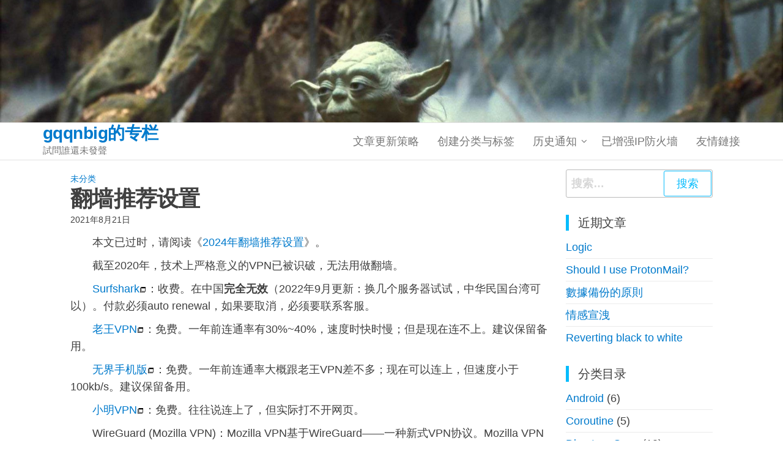

--- FILE ---
content_type: text/html; charset=UTF-8
request_url: https://gqqnbig.me/2021/08/21/%E7%BF%BB%E5%A2%99%E6%8E%A8%E8%8D%90%E8%AE%BE%E7%BD%AE/
body_size: 47492
content:
<!DOCTYPE html>
<html lang="zh-CN">
    <head>
        <meta charset="UTF-8">
        <meta name="viewport" content="width=device-width, initial-scale=1">
			<meta name="description" content="翻墙推荐设置, 未分类" />
        <link rel="profile" href="http://gmpg.org/xfn/11">
        <title>翻墙推荐设置 &#8211; gqqnbig的专栏</title>
<meta name='robots' content='max-image-preview:large' />
<link rel="alternate" type="application/rss+xml" title="gqqnbig的专栏 &raquo; Feed" href="https://gqqnbig.me/feed/" />
<link rel="alternate" type="application/rss+xml" title="gqqnbig的专栏 &raquo; 评论Feed" href="https://gqqnbig.me/comments/feed/" />
<link rel="alternate" type="application/rss+xml" title="gqqnbig的专栏 &raquo; 翻墙推荐设置评论Feed" href="https://gqqnbig.me/2021/08/21/%e7%bf%bb%e5%a2%99%e6%8e%a8%e8%8d%90%e8%ae%be%e7%bd%ae/feed/" />
<script type="text/javascript">
/* <![CDATA[ */
window._wpemojiSettings = {"baseUrl":"https:\/\/s.w.org\/images\/core\/emoji\/14.0.0\/72x72\/","ext":".png","svgUrl":"https:\/\/s.w.org\/images\/core\/emoji\/14.0.0\/svg\/","svgExt":".svg","source":{"concatemoji":"https:\/\/gqqnbig.me\/wp-includes\/js\/wp-emoji-release.min.js?ver=6.4.2"}};
/*! This file is auto-generated */
!function(i,n){var o,s,e;function c(e){try{var t={supportTests:e,timestamp:(new Date).valueOf()};sessionStorage.setItem(o,JSON.stringify(t))}catch(e){}}function p(e,t,n){e.clearRect(0,0,e.canvas.width,e.canvas.height),e.fillText(t,0,0);var t=new Uint32Array(e.getImageData(0,0,e.canvas.width,e.canvas.height).data),r=(e.clearRect(0,0,e.canvas.width,e.canvas.height),e.fillText(n,0,0),new Uint32Array(e.getImageData(0,0,e.canvas.width,e.canvas.height).data));return t.every(function(e,t){return e===r[t]})}function u(e,t,n){switch(t){case"flag":return n(e,"\ud83c\udff3\ufe0f\u200d\u26a7\ufe0f","\ud83c\udff3\ufe0f\u200b\u26a7\ufe0f")?!1:!n(e,"\ud83c\uddfa\ud83c\uddf3","\ud83c\uddfa\u200b\ud83c\uddf3")&&!n(e,"\ud83c\udff4\udb40\udc67\udb40\udc62\udb40\udc65\udb40\udc6e\udb40\udc67\udb40\udc7f","\ud83c\udff4\u200b\udb40\udc67\u200b\udb40\udc62\u200b\udb40\udc65\u200b\udb40\udc6e\u200b\udb40\udc67\u200b\udb40\udc7f");case"emoji":return!n(e,"\ud83e\udef1\ud83c\udffb\u200d\ud83e\udef2\ud83c\udfff","\ud83e\udef1\ud83c\udffb\u200b\ud83e\udef2\ud83c\udfff")}return!1}function f(e,t,n){var r="undefined"!=typeof WorkerGlobalScope&&self instanceof WorkerGlobalScope?new OffscreenCanvas(300,150):i.createElement("canvas"),a=r.getContext("2d",{willReadFrequently:!0}),o=(a.textBaseline="top",a.font="600 32px Arial",{});return e.forEach(function(e){o[e]=t(a,e,n)}),o}function t(e){var t=i.createElement("script");t.src=e,t.defer=!0,i.head.appendChild(t)}"undefined"!=typeof Promise&&(o="wpEmojiSettingsSupports",s=["flag","emoji"],n.supports={everything:!0,everythingExceptFlag:!0},e=new Promise(function(e){i.addEventListener("DOMContentLoaded",e,{once:!0})}),new Promise(function(t){var n=function(){try{var e=JSON.parse(sessionStorage.getItem(o));if("object"==typeof e&&"number"==typeof e.timestamp&&(new Date).valueOf()<e.timestamp+604800&&"object"==typeof e.supportTests)return e.supportTests}catch(e){}return null}();if(!n){if("undefined"!=typeof Worker&&"undefined"!=typeof OffscreenCanvas&&"undefined"!=typeof URL&&URL.createObjectURL&&"undefined"!=typeof Blob)try{var e="postMessage("+f.toString()+"("+[JSON.stringify(s),u.toString(),p.toString()].join(",")+"));",r=new Blob([e],{type:"text/javascript"}),a=new Worker(URL.createObjectURL(r),{name:"wpTestEmojiSupports"});return void(a.onmessage=function(e){c(n=e.data),a.terminate(),t(n)})}catch(e){}c(n=f(s,u,p))}t(n)}).then(function(e){for(var t in e)n.supports[t]=e[t],n.supports.everything=n.supports.everything&&n.supports[t],"flag"!==t&&(n.supports.everythingExceptFlag=n.supports.everythingExceptFlag&&n.supports[t]);n.supports.everythingExceptFlag=n.supports.everythingExceptFlag&&!n.supports.flag,n.DOMReady=!1,n.readyCallback=function(){n.DOMReady=!0}}).then(function(){return e}).then(function(){var e;n.supports.everything||(n.readyCallback(),(e=n.source||{}).concatemoji?t(e.concatemoji):e.wpemoji&&e.twemoji&&(t(e.twemoji),t(e.wpemoji)))}))}((window,document),window._wpemojiSettings);
/* ]]> */
</script>
<style id='wp-emoji-styles-inline-css' type='text/css'>

	img.wp-smiley, img.emoji {
		display: inline !important;
		border: none !important;
		box-shadow: none !important;
		height: 1em !important;
		width: 1em !important;
		margin: 0 0.07em !important;
		vertical-align: -0.1em !important;
		background: none !important;
		padding: 0 !important;
	}
</style>
<link rel='stylesheet' id='wp-block-library-css' href='https://gqqnbig.me/wp-includes/css/dist/block-library/style.min.css?ver=6.4.2' type='text/css' media='all' />
<style id='classic-theme-styles-inline-css' type='text/css'>
/*! This file is auto-generated */
.wp-block-button__link{color:#fff;background-color:#32373c;border-radius:9999px;box-shadow:none;text-decoration:none;padding:calc(.667em + 2px) calc(1.333em + 2px);font-size:1.125em}.wp-block-file__button{background:#32373c;color:#fff;text-decoration:none}
</style>
<style id='global-styles-inline-css' type='text/css'>
body{--wp--preset--color--black: #000000;--wp--preset--color--cyan-bluish-gray: #abb8c3;--wp--preset--color--white: #ffffff;--wp--preset--color--pale-pink: #f78da7;--wp--preset--color--vivid-red: #cf2e2e;--wp--preset--color--luminous-vivid-orange: #ff6900;--wp--preset--color--luminous-vivid-amber: #fcb900;--wp--preset--color--light-green-cyan: #7bdcb5;--wp--preset--color--vivid-green-cyan: #00d084;--wp--preset--color--pale-cyan-blue: #8ed1fc;--wp--preset--color--vivid-cyan-blue: #0693e3;--wp--preset--color--vivid-purple: #9b51e0;--wp--preset--gradient--vivid-cyan-blue-to-vivid-purple: linear-gradient(135deg,rgba(6,147,227,1) 0%,rgb(155,81,224) 100%);--wp--preset--gradient--light-green-cyan-to-vivid-green-cyan: linear-gradient(135deg,rgb(122,220,180) 0%,rgb(0,208,130) 100%);--wp--preset--gradient--luminous-vivid-amber-to-luminous-vivid-orange: linear-gradient(135deg,rgba(252,185,0,1) 0%,rgba(255,105,0,1) 100%);--wp--preset--gradient--luminous-vivid-orange-to-vivid-red: linear-gradient(135deg,rgba(255,105,0,1) 0%,rgb(207,46,46) 100%);--wp--preset--gradient--very-light-gray-to-cyan-bluish-gray: linear-gradient(135deg,rgb(238,238,238) 0%,rgb(169,184,195) 100%);--wp--preset--gradient--cool-to-warm-spectrum: linear-gradient(135deg,rgb(74,234,220) 0%,rgb(151,120,209) 20%,rgb(207,42,186) 40%,rgb(238,44,130) 60%,rgb(251,105,98) 80%,rgb(254,248,76) 100%);--wp--preset--gradient--blush-light-purple: linear-gradient(135deg,rgb(255,206,236) 0%,rgb(152,150,240) 100%);--wp--preset--gradient--blush-bordeaux: linear-gradient(135deg,rgb(254,205,165) 0%,rgb(254,45,45) 50%,rgb(107,0,62) 100%);--wp--preset--gradient--luminous-dusk: linear-gradient(135deg,rgb(255,203,112) 0%,rgb(199,81,192) 50%,rgb(65,88,208) 100%);--wp--preset--gradient--pale-ocean: linear-gradient(135deg,rgb(255,245,203) 0%,rgb(182,227,212) 50%,rgb(51,167,181) 100%);--wp--preset--gradient--electric-grass: linear-gradient(135deg,rgb(202,248,128) 0%,rgb(113,206,126) 100%);--wp--preset--gradient--midnight: linear-gradient(135deg,rgb(2,3,129) 0%,rgb(40,116,252) 100%);--wp--preset--font-size--small: 13px;--wp--preset--font-size--medium: 20px;--wp--preset--font-size--large: 36px;--wp--preset--font-size--x-large: 42px;--wp--preset--spacing--20: 0.44rem;--wp--preset--spacing--30: 0.67rem;--wp--preset--spacing--40: 1rem;--wp--preset--spacing--50: 1.5rem;--wp--preset--spacing--60: 2.25rem;--wp--preset--spacing--70: 3.38rem;--wp--preset--spacing--80: 5.06rem;--wp--preset--shadow--natural: 6px 6px 9px rgba(0, 0, 0, 0.2);--wp--preset--shadow--deep: 12px 12px 50px rgba(0, 0, 0, 0.4);--wp--preset--shadow--sharp: 6px 6px 0px rgba(0, 0, 0, 0.2);--wp--preset--shadow--outlined: 6px 6px 0px -3px rgba(255, 255, 255, 1), 6px 6px rgba(0, 0, 0, 1);--wp--preset--shadow--crisp: 6px 6px 0px rgba(0, 0, 0, 1);}:where(.is-layout-flex){gap: 0.5em;}:where(.is-layout-grid){gap: 0.5em;}body .is-layout-flow > .alignleft{float: left;margin-inline-start: 0;margin-inline-end: 2em;}body .is-layout-flow > .alignright{float: right;margin-inline-start: 2em;margin-inline-end: 0;}body .is-layout-flow > .aligncenter{margin-left: auto !important;margin-right: auto !important;}body .is-layout-constrained > .alignleft{float: left;margin-inline-start: 0;margin-inline-end: 2em;}body .is-layout-constrained > .alignright{float: right;margin-inline-start: 2em;margin-inline-end: 0;}body .is-layout-constrained > .aligncenter{margin-left: auto !important;margin-right: auto !important;}body .is-layout-constrained > :where(:not(.alignleft):not(.alignright):not(.alignfull)){max-width: var(--wp--style--global--content-size);margin-left: auto !important;margin-right: auto !important;}body .is-layout-constrained > .alignwide{max-width: var(--wp--style--global--wide-size);}body .is-layout-flex{display: flex;}body .is-layout-flex{flex-wrap: wrap;align-items: center;}body .is-layout-flex > *{margin: 0;}body .is-layout-grid{display: grid;}body .is-layout-grid > *{margin: 0;}:where(.wp-block-columns.is-layout-flex){gap: 2em;}:where(.wp-block-columns.is-layout-grid){gap: 2em;}:where(.wp-block-post-template.is-layout-flex){gap: 1.25em;}:where(.wp-block-post-template.is-layout-grid){gap: 1.25em;}.has-black-color{color: var(--wp--preset--color--black) !important;}.has-cyan-bluish-gray-color{color: var(--wp--preset--color--cyan-bluish-gray) !important;}.has-white-color{color: var(--wp--preset--color--white) !important;}.has-pale-pink-color{color: var(--wp--preset--color--pale-pink) !important;}.has-vivid-red-color{color: var(--wp--preset--color--vivid-red) !important;}.has-luminous-vivid-orange-color{color: var(--wp--preset--color--luminous-vivid-orange) !important;}.has-luminous-vivid-amber-color{color: var(--wp--preset--color--luminous-vivid-amber) !important;}.has-light-green-cyan-color{color: var(--wp--preset--color--light-green-cyan) !important;}.has-vivid-green-cyan-color{color: var(--wp--preset--color--vivid-green-cyan) !important;}.has-pale-cyan-blue-color{color: var(--wp--preset--color--pale-cyan-blue) !important;}.has-vivid-cyan-blue-color{color: var(--wp--preset--color--vivid-cyan-blue) !important;}.has-vivid-purple-color{color: var(--wp--preset--color--vivid-purple) !important;}.has-black-background-color{background-color: var(--wp--preset--color--black) !important;}.has-cyan-bluish-gray-background-color{background-color: var(--wp--preset--color--cyan-bluish-gray) !important;}.has-white-background-color{background-color: var(--wp--preset--color--white) !important;}.has-pale-pink-background-color{background-color: var(--wp--preset--color--pale-pink) !important;}.has-vivid-red-background-color{background-color: var(--wp--preset--color--vivid-red) !important;}.has-luminous-vivid-orange-background-color{background-color: var(--wp--preset--color--luminous-vivid-orange) !important;}.has-luminous-vivid-amber-background-color{background-color: var(--wp--preset--color--luminous-vivid-amber) !important;}.has-light-green-cyan-background-color{background-color: var(--wp--preset--color--light-green-cyan) !important;}.has-vivid-green-cyan-background-color{background-color: var(--wp--preset--color--vivid-green-cyan) !important;}.has-pale-cyan-blue-background-color{background-color: var(--wp--preset--color--pale-cyan-blue) !important;}.has-vivid-cyan-blue-background-color{background-color: var(--wp--preset--color--vivid-cyan-blue) !important;}.has-vivid-purple-background-color{background-color: var(--wp--preset--color--vivid-purple) !important;}.has-black-border-color{border-color: var(--wp--preset--color--black) !important;}.has-cyan-bluish-gray-border-color{border-color: var(--wp--preset--color--cyan-bluish-gray) !important;}.has-white-border-color{border-color: var(--wp--preset--color--white) !important;}.has-pale-pink-border-color{border-color: var(--wp--preset--color--pale-pink) !important;}.has-vivid-red-border-color{border-color: var(--wp--preset--color--vivid-red) !important;}.has-luminous-vivid-orange-border-color{border-color: var(--wp--preset--color--luminous-vivid-orange) !important;}.has-luminous-vivid-amber-border-color{border-color: var(--wp--preset--color--luminous-vivid-amber) !important;}.has-light-green-cyan-border-color{border-color: var(--wp--preset--color--light-green-cyan) !important;}.has-vivid-green-cyan-border-color{border-color: var(--wp--preset--color--vivid-green-cyan) !important;}.has-pale-cyan-blue-border-color{border-color: var(--wp--preset--color--pale-cyan-blue) !important;}.has-vivid-cyan-blue-border-color{border-color: var(--wp--preset--color--vivid-cyan-blue) !important;}.has-vivid-purple-border-color{border-color: var(--wp--preset--color--vivid-purple) !important;}.has-vivid-cyan-blue-to-vivid-purple-gradient-background{background: var(--wp--preset--gradient--vivid-cyan-blue-to-vivid-purple) !important;}.has-light-green-cyan-to-vivid-green-cyan-gradient-background{background: var(--wp--preset--gradient--light-green-cyan-to-vivid-green-cyan) !important;}.has-luminous-vivid-amber-to-luminous-vivid-orange-gradient-background{background: var(--wp--preset--gradient--luminous-vivid-amber-to-luminous-vivid-orange) !important;}.has-luminous-vivid-orange-to-vivid-red-gradient-background{background: var(--wp--preset--gradient--luminous-vivid-orange-to-vivid-red) !important;}.has-very-light-gray-to-cyan-bluish-gray-gradient-background{background: var(--wp--preset--gradient--very-light-gray-to-cyan-bluish-gray) !important;}.has-cool-to-warm-spectrum-gradient-background{background: var(--wp--preset--gradient--cool-to-warm-spectrum) !important;}.has-blush-light-purple-gradient-background{background: var(--wp--preset--gradient--blush-light-purple) !important;}.has-blush-bordeaux-gradient-background{background: var(--wp--preset--gradient--blush-bordeaux) !important;}.has-luminous-dusk-gradient-background{background: var(--wp--preset--gradient--luminous-dusk) !important;}.has-pale-ocean-gradient-background{background: var(--wp--preset--gradient--pale-ocean) !important;}.has-electric-grass-gradient-background{background: var(--wp--preset--gradient--electric-grass) !important;}.has-midnight-gradient-background{background: var(--wp--preset--gradient--midnight) !important;}.has-small-font-size{font-size: var(--wp--preset--font-size--small) !important;}.has-medium-font-size{font-size: var(--wp--preset--font-size--medium) !important;}.has-large-font-size{font-size: var(--wp--preset--font-size--large) !important;}.has-x-large-font-size{font-size: var(--wp--preset--font-size--x-large) !important;}
.wp-block-navigation a:where(:not(.wp-element-button)){color: inherit;}
:where(.wp-block-post-template.is-layout-flex){gap: 1.25em;}:where(.wp-block-post-template.is-layout-grid){gap: 1.25em;}
:where(.wp-block-columns.is-layout-flex){gap: 2em;}:where(.wp-block-columns.is-layout-grid){gap: 2em;}
.wp-block-pullquote{font-size: 1.5em;line-height: 1.6;}
</style>
<link rel='stylesheet' id='widgetopts-styles-css' href='https://gqqnbig.me/wp-content/plugins/widget-options/assets/css/widget-options.css' type='text/css' media='all' />
<link rel='stylesheet' id='ez-toc-css' href='https://gqqnbig.me/wp-content/plugins/easy-table-of-contents/assets/css/screen.min.css?ver=2.0.56.1' type='text/css' media='all' />
<style id='ez-toc-inline-css' type='text/css'>
div#ez-toc-container .ez-toc-title {font-size: 120%;}div#ez-toc-container .ez-toc-title {font-weight: 500;}div#ez-toc-container ul li {font-size: 95%;}div#ez-toc-container nav ul ul li ul li {font-size: 90%!important;}
.ez-toc-container-direction {direction: ltr;}.ez-toc-counter ul{counter-reset: item ;}.ez-toc-counter nav ul li a::before {content: counters(item, ".", decimal) ". ";display: inline-block;counter-increment: item;flex-grow: 0;flex-shrink: 0;margin-right: .2em; float: left; }.ez-toc-widget-direction {direction: ltr;}.ez-toc-widget-container ul{counter-reset: item ;}.ez-toc-widget-container nav ul li a::before {content: counters(item, ".", decimal) ". ";display: inline-block;counter-increment: item;flex-grow: 0;flex-shrink: 0;margin-right: .2em; float: left; }
</style>
<link rel='stylesheet' id='bootstrap-css' href='https://gqqnbig.me/wp-content/themes/popularis/assets/css/bootstrap.css?ver=3.3.7' type='text/css' media='all' />
<link rel='stylesheet' id='mmenu-light-css' href='https://gqqnbig.me/wp-content/themes/popularis/assets/css/mmenu-light.css?ver=1.1' type='text/css' media='all' />
<link rel='stylesheet' id='popularis-stylesheet-css' href='https://gqqnbig.me/wp-content/themes/my-theme/style.css?ver=1.0.13' type='text/css' media='all' />
<link rel='stylesheet' id='font-awesome-css' href='https://gqqnbig.me/wp-content/themes/popularis/assets/css/font-awesome.min.css?ver=4.7.0' type='text/css' media='all' />
<script type="text/javascript" src="//code.jquery.com/jquery-3.7.1.min.js?ver=3.7.1" id="jquery-js"></script>
<link rel="https://api.w.org/" href="https://gqqnbig.me/wp-json/" /><link rel="alternate" type="application/json" href="https://gqqnbig.me/wp-json/wp/v2/posts/2685" /><link rel="EditURI" type="application/rsd+xml" title="RSD" href="https://gqqnbig.me/xmlrpc.php?rsd" />
<meta name="generator" content="WordPress 6.4.2" />
<link rel="canonical" href="https://gqqnbig.me/2021/08/21/%e7%bf%bb%e5%a2%99%e6%8e%a8%e8%8d%90%e8%ae%be%e7%bd%ae/" />
<link rel='shortlink' href='https://gqqnbig.me/?p=2685' />
<link rel="alternate" type="application/json+oembed" href="https://gqqnbig.me/wp-json/oembed/1.0/embed?url=https%3A%2F%2Fgqqnbig.me%2F2021%2F08%2F21%2F%25e7%25bf%25bb%25e5%25a2%2599%25e6%258e%25a8%25e8%258d%2590%25e8%25ae%25be%25e7%25bd%25ae%2F" />
<link rel="alternate" type="text/xml+oembed" href="https://gqqnbig.me/wp-json/oembed/1.0/embed?url=https%3A%2F%2Fgqqnbig.me%2F2021%2F08%2F21%2F%25e7%25bf%25bb%25e5%25a2%2599%25e6%258e%25a8%25e8%258d%2590%25e8%25ae%25be%25e7%25bd%25ae%2F&#038;format=xml" />
<style type="text/css">
.feedzy-rss-link-icon:after {
	content: url("https://gqqnbig.me/wp-content/plugins/feedzy-rss-feeds/img/external-link.png");
	margin-left: 3px;
}
</style>
				<style type="text/css">
						ol.footnotes>li {list-style-type:decimal;}
						ol.footnotes { color:#666666; }
ol.footnotes li { font-size:80%; }
		</style>
		<link rel="pingback" href="https://gqqnbig.me/xmlrpc.php">
<link rel="icon" href="https://gqqnbig.me/wp-content/uploads/2020/04/cropped-Lightsaber-Green-icon-3-150x150.png" sizes="32x32" />
<link rel="icon" href="https://gqqnbig.me/wp-content/uploads/2020/04/cropped-Lightsaber-Green-icon-3-300x300.png" sizes="192x192" />
<link rel="apple-touch-icon" href="https://gqqnbig.me/wp-content/uploads/2020/04/cropped-Lightsaber-Green-icon-3-300x300.png" />
<meta name="msapplication-TileImage" content="https://gqqnbig.me/wp-content/uploads/2020/04/cropped-Lightsaber-Green-icon-3-300x300.png" />
			    </head>
    <body id="blog" class="post-template-default single single-post postid-2685 single-format-standard">
        <a class="skip-link screen-reader-text" href="#site-content">前往内容</a>        <div class="page-wrap">
                         
<div class="main-menu">
	<div class='site-header'></div>
    <nav id="site-navigation" class="navbar navbar-default">     
        <div class="container">   
            <div class="navbar-header">
                
                <div class="site-heading navbar-brand" >
                    <div class="site-branding-logo">
                                            </div>
                    <div class="site-branding-text">
                                                    <p class="site-title"><a href="https://gqqnbig.me/" rel="home">gqqnbig的专栏</a></p>
                        
                                                    <p class="site-description">
                                試問誰還未發聲                            </p>
                                            </div><!-- .site-branding-text -->
                </div>
				                    
                                                            <a href="#my-menu" id="main-menu-panel" class="open-panel visible-xs" data-panel="main-menu-panel">
                        <i class="fa fa-bars" aria-hidden="true"></i>
                    </a>
                            </div>
            <nav id="my-menu" class="menu-container"><ul id="menu-%e9%80%9a%e7%9f%a5" class="nav navbar-nav navbar-right"><li itemscope="itemscope" itemtype="https://www.schema.org/SiteNavigationElement" id="menu-item-4229" class="menu-item menu-item-type-post_type menu-item-object-page menu-item-4229 nav-item"><a title="文章更新策略" href="https://gqqnbig.me/%e6%96%87%e7%ab%a0%e6%9b%b4%e6%96%b0%e7%ad%96%e7%95%a5/" class="nav-link">文章更新策略</a></li>
<li itemscope="itemscope" itemtype="https://www.schema.org/SiteNavigationElement" id="menu-item-4230" class="menu-item menu-item-type-post_type menu-item-object-page menu-item-4230 nav-item"><a title="创建分类与标签" href="https://gqqnbig.me/%e5%88%9b%e5%bb%ba%e5%88%86%e7%b1%bb%e4%b8%8e%e6%a0%87%e7%ad%be/" class="nav-link">创建分类与标签</a></li>
<li itemscope="itemscope" itemtype="https://www.schema.org/SiteNavigationElement" id="menu-item-4231" class="menu-item menu-item-type-post_type menu-item-object-page menu-item-has-children dropdown menu-item-4231 nav-item"><a title="历史通知" href="https://gqqnbig.me/%e5%8e%86%e5%8f%b2%e9%80%9a%e7%9f%a5/" data-toggle="dropdown" aria-haspopup="true" aria-expanded="false" class="dropdown-toggle nav-link" id="menu-item-dropdown-4231">历史通知</a>
<ul class="dropdown-menu" aria-labelledby="menu-item-dropdown-4231" role="menu">
	<li itemscope="itemscope" itemtype="https://www.schema.org/SiteNavigationElement" id="menu-item-4264" class="menu-item menu-item-type-post_type menu-item-object-page menu-item-4264 nav-item"><a title="关于本站" href="https://gqqnbig.me/%e5%85%b3%e4%ba%8e%e6%9c%ac%e7%ab%99/" class="dropdown-item">关于本站</a></li>
	<li itemscope="itemscope" itemtype="https://www.schema.org/SiteNavigationElement" id="menu-item-4232" class="menu-item menu-item-type-post_type menu-item-object-page menu-item-4232 nav-item"><a title="【2018-01-28更新】试用新的语法高亮工具" href="https://gqqnbig.me/%e5%8e%86%e5%8f%b2%e9%80%9a%e7%9f%a5/%e8%af%95%e7%94%a8%e6%96%b0%e7%9a%84%e8%af%ad%e6%b3%95%e9%ab%98%e4%ba%ae%e5%b7%a5%e5%85%b7/" class="dropdown-item">【2018-01-28更新】试用新的语法高亮工具</a></li>
	<li itemscope="itemscope" itemtype="https://www.schema.org/SiteNavigationElement" id="menu-item-4233" class="menu-item menu-item-type-post_type menu-item-object-page menu-item-4233 nav-item"><a title="代码高亮插件损坏" href="https://gqqnbig.me/%e5%8e%86%e5%8f%b2%e9%80%9a%e7%9f%a5/%e5%85%ac%e5%91%8a%ef%bc%9a%e4%bb%a3%e7%a0%81%e9%ab%98%e4%ba%ae%e6%8f%92%e4%bb%b6%e6%8d%9f%e5%9d%8f/" class="dropdown-item">代码高亮插件损坏</a></li>
	<li itemscope="itemscope" itemtype="https://www.schema.org/SiteNavigationElement" id="menu-item-4266" class="menu-item menu-item-type-post_type menu-item-object-page menu-item-4266 nav-item"><a title="优化了主题" href="https://gqqnbig.me/%e5%8e%86%e5%8f%b2%e9%80%9a%e7%9f%a5/%e4%bc%98%e5%8c%96%e4%ba%86%e4%b8%bb%e9%a2%98/" class="dropdown-item">优化了主题</a></li>
	<li itemscope="itemscope" itemtype="https://www.schema.org/SiteNavigationElement" id="menu-item-4278" class="menu-item menu-item-type-post_type menu-item-object-page menu-item-4278 nav-item"><a title="博客搬到了vpsserver" href="https://gqqnbig.me/%e5%8e%86%e5%8f%b2%e9%80%9a%e7%9f%a5/%e5%8d%9a%e5%ae%a2%e6%90%ac%e5%88%b0%e4%ba%86vpsserver/" class="dropdown-item">博客搬到了vpsserver</a></li>
	<li itemscope="itemscope" itemtype="https://www.schema.org/SiteNavigationElement" id="menu-item-4268" class="menu-item menu-item-type-post_type menu-item-object-page menu-item-4268 nav-item"><a title="【2022年4月14日更新】喜获GFW认证" href="https://gqqnbig.me/%e5%96%9c%e8%8e%b7gfw%e8%ae%a4%e8%af%81/" class="dropdown-item">【2022年4月14日更新】喜获GFW认证</a></li>
	<li itemscope="itemscope" itemtype="https://www.schema.org/SiteNavigationElement" id="menu-item-4876" class="menu-item menu-item-type-post_type menu-item-object-page menu-item-4876 nav-item"><a title="本站使用的polyfill.io已经被删除" href="https://gqqnbig.me/%e6%9c%ac%e7%ab%99%e4%bd%bf%e7%94%a8%e7%9a%84polyfill-io%e5%b7%b2%e7%bb%8f%e8%a2%ab%e5%88%a0%e9%99%a4/" class="dropdown-item">本站使用的polyfill.io已经被删除</a></li>
</ul>
</li>
<li itemscope="itemscope" itemtype="https://www.schema.org/SiteNavigationElement" id="menu-item-5707" class="menu-item menu-item-type-post_type menu-item-object-page menu-item-5707 nav-item"><a title="已增强IP防火墻" href="https://gqqnbig.me/%e5%b7%b2%e5%a2%9e%e5%bc%baip%e9%98%b2%e7%81%ab%e5%a2%bb/" class="nav-link">已增强IP防火墻</a></li>
<li itemscope="itemscope" itemtype="https://www.schema.org/SiteNavigationElement" id="menu-item-5294" class="menu-item menu-item-type-post_type menu-item-object-page menu-item-5294 nav-item"><a title="友情鏈接" href="https://gqqnbig.me/%e5%8f%8b%e6%83%85%e9%8f%88%e6%8e%a5/" class="nav-link">友情鏈接</a></li>
</ul></nav>        </div>
            </nav> 
</div>
<div id="site-content" class="container-fluid main-container" role="main">
	<div class="page-area">
			 

<!-- start content container -->
<div class="row">      
    <article class="col-md-9">
                                 
                <div class="post-2685 post type-post status-publish format-standard hentry category-uncategorized">
                    <div class="single-head">
                        <div class="cats-tags"><div class="cat-links"><a href="https://gqqnbig.me/category/uncategorized/">未分类</a></div></div>                        <h1 class="single-title">翻墙推荐设置</h1>                        <span class="posted-date">
                            2021年8月21日                        </span>
                                            </div>
                    <div class="single-content">
                        <div class="single-entry-summary">
                             
                            <p>本文已过时，请阅读《<a href="https://gqqnbig.me/2024/06/06/2024%e5%b9%b4%e7%bf%bb%e5%a2%99%e6%8e%a8%e8%8d%90%e8%ae%be%e7%bd%ae/">2024年翻墙推荐设置</a>》。</p>
<p>截至2020年，技术上严格意义的VPN已被识破，无法用做翻墙。</p>
<p><a href="https://surfshark.club/friend/n3NU65d8" rel="noopener noreferrer" target="_blank">Surfshark</a>：收费。在中国<em>完全无效</em>（2022年9月更新：换几个服务器试试，中华民国台湾可以）。付款必须auto renewal，如果要取消，必须要联系客服。</p>
<p><a href="https://play.google.com/store/apps/details?id=com.findtheway" rel="noopener noreferrer" target="_blank">老王VPN</a>：免费。一年前连通率有30%~40%，速度时快时慢；但是现在连不上。建议保留备用。</p>
<p><a href="https://play.google.com/store/apps/details?id=us.ultrasurf.mobile.ultrasurf" rel="noopener noreferrer" target="_blank">无界手机版</a>：免费。一年前连通率大概跟老王VPN差不多；现在可以连上，但速度小于100kb/s。建议保留备用。</p>
<p><a href="https://play.google.com/store/apps/details?id=com.xiaoming.vpn" rel="noopener noreferrer" target="_blank">小明VPN</a>：免费。往往说连上了，但实际打不开网页。</p>
<p>WireGuard (Mozilla VPN)：Mozilla VPN基于WireGuard——一种新式VPN协议。Mozilla VPN在2020年6月发布，我在2020年7月测试了大量节点，均无法联通。可以认为GFW能识破WireGuard。所以基础协议WireGuard无效。</p>
<p><a href="https://uci.service-now.com/kb_view.do?sysparm_article=KB0010199" rel="noopener noreferrer" target="_blank">Cisco AnyConnect</a>：需要科研机构、公司等提供服务器地址。我的感觉是，AnyConnect一开始很容易连上，但如果流量传输多了，或时间长了（如看40分钟Youtube），服务器就会被GFW识别。此后几天就变得很难连。</p>
<p><a href="https://www.expressvpn.com/" rel="noopener noreferrer" target="_blank">ExpressVPN</a>：收费。即使选择中国内地专用服务器，连通率仍较低。但好在30天免费退款，短期旅行时可以购买，以备不时之需。客服7*24小时在线。</p>
<p><a href="https://www.vyprvpn.com/" rel="noopener noreferrer" target="_blank">VyprVPN</a>：收费。需要选择变色龙协议，连通率比ExpressVPN高，但也只有10%左右。连接失败后，选择诊断，有概率连上。跟ExpressVPN一样，退款非常容易！</p>
<p><a href="https://play.google.com/store/apps/details?id=org.getlantern.lantern" rel="noopener noreferrer" target="_blank">蓝灯</a>：免费。经常软件说是连上了，但实际访问不了Google。实际连通率约10%。</p>
<p>综上，免费翻墙工具里，老王VPN、无界手机版、<del datetime="2021-08-21T13:56:41+00:00">小明VPN</del>都要装，一个不行了换另一个。其他的几个多多益善。</p>
<div id="ez-toc-container" class="ez-toc-v2_0_56_1 counter-hierarchy ez-toc-counter ez-toc-grey ez-toc-container-direction">
<div class="ez-toc-title-container">
<p class="ez-toc-title " >目录</p>
<span class="ez-toc-title-toggle"><a href="#" class="ez-toc-pull-right ez-toc-btn ez-toc-btn-xs ez-toc-btn-default ez-toc-toggle" aria-label="Toggle Table of Content" role="button"><label for="item-690e168d2273a" ><span class=""><span style="display:none;">Toggle</span><span class="ez-toc-icon-toggle-span"><svg style="fill: #999;color:#999" xmlns="http://www.w3.org/2000/svg" class="list-377408" width="20px" height="20px" viewBox="0 0 24 24" fill="none"><path d="M6 6H4v2h2V6zm14 0H8v2h12V6zM4 11h2v2H4v-2zm16 0H8v2h12v-2zM4 16h2v2H4v-2zm16 0H8v2h12v-2z" fill="currentColor"></path></svg><svg style="fill: #999;color:#999" class="arrow-unsorted-368013" xmlns="http://www.w3.org/2000/svg" width="10px" height="10px" viewBox="0 0 24 24" version="1.2" baseProfile="tiny"><path d="M18.2 9.3l-6.2-6.3-6.2 6.3c-.2.2-.3.4-.3.7s.1.5.3.7c.2.2.4.3.7.3h11c.3 0 .5-.1.7-.3.2-.2.3-.5.3-.7s-.1-.5-.3-.7zM5.8 14.7l6.2 6.3 6.2-6.3c.2-.2.3-.5.3-.7s-.1-.5-.3-.7c-.2-.2-.4-.3-.7-.3h-11c-.3 0-.5.1-.7.3-.2.2-.3.5-.3.7s.1.5.3.7z"/></svg></span></span></label><input aria-label="Toggle" aria-label="item-690e168d2273a"  type="checkbox" id="item-690e168d2273a"></a></span></div>
<nav><ul class='ez-toc-list ez-toc-list-level-1 ' ><li class='ez-toc-page-1 ez-toc-heading-level-2'><a class="ez-toc-link ez-toc-heading-1" href="#%E9%AB%98%E8%BF%9E%E9%80%9A%E7%8E%87%E7%BF%BB%E5%A2%99%E5%B7%A5%E5%85%B7" title="高连通率翻墙工具">高连通率翻墙工具</a><ul class='ez-toc-list-level-3'><li class='ez-toc-heading-level-3'><a class="ez-toc-link ez-toc-heading-2" href="#shadowsocks%E5%92%8Cv2ray" title="shadowsocks和v2ray">shadowsocks和v2ray</a></li><li class='ez-toc-page-1 ez-toc-heading-level-3'><a class="ez-toc-link ez-toc-heading-3" href="#Astrill_VPN" title="Astrill VPN">Astrill VPN</a></li></ul></li><li class='ez-toc-page-1 ez-toc-heading-level-2'><a class="ez-toc-link ez-toc-heading-4" href="#%E6%99%BA%E8%83%BD%E5%88%A4%E6%96%AD%E7%BF%BB%E5%A2%99%EF%BC%88PAC%EF%BC%89" title="智能判断翻墙（PAC）">智能判断翻墙（PAC）</a></li></ul></nav></div>
<h2><span class="ez-toc-section" id="%E9%AB%98%E8%BF%9E%E9%80%9A%E7%8E%87%E7%BF%BB%E5%A2%99%E5%B7%A5%E5%85%B7"></span>高连通率翻墙工具<span class="ez-toc-section-end"></span></h2>
<h3><span class="ez-toc-section" id="shadowsocks%E5%92%8Cv2ray"></span>shadowsocks和v2ray<span class="ez-toc-section-end"></span></h3>
<p>高连通率的翻墙协议是<strong>shadowsocks和v2ray</strong>。虽然笔者把它们归类为高连通率，但实际概率可能低至50%。需要多几个服务器地址备用。本站提供shadowsocks翻墙服务，从访问延迟约110ms。</p>
<p><a href="https://justmysocks.net/" rel="noopener noreferrer" target="_blank">Just my socks</a>提供shadowsocks和v2ray服务器群（机场）。Windows端用shadowsocks-windows，它有可视化界面，提供轮询式的负载均衡。<a href="https://github.com/2dust/v2rayN" rel="noopener" target="_blank">V2rayN</a>也有可视化界面，支持shadowsocks、vmess、vless、trojan等多种协议。</p>
<p>V2rayN图形界面中，所谓的服务器是指一个配置文件。如果你手写配置文件，是可以将多个实体服务器写进一个配置文件里，然后采用<a href="https://www.v2fly.org/config/routing.html#strategyobject" rel="noopener" target="_blank"><code>StrategyObject: leastPing</code></a>的方法进行负载均衡。但注意负载均衡有先天的session问题。同一个session或同一个网址应该采用相同的出口节点。比如youtube.com和实际传输影片的googlevideo.com应该采用相同的出口节点，不然出口IP不同Google会混乱或者触发captcha。</p>
<h3><span class="ez-toc-section" id="Astrill_VPN"></span>Astrill VPN<span class="ez-toc-section-end"></span></h3>
<p>我也推荐<strong>Astrill VPN</strong>。它支持多种协议，如应用层的OpenWeb、传输层的WireGuard和StealthVPN，使用传输层协议它便可以代理操作系统的所有网络请求，如同技术上严格意义的VPN。Astrill VPN有200个服务器，有不少写着for China，疑似为中国优化的。还有Telecom Optimized（电信专用），延迟只有29ms，速度51Mbps。Astrill VPN的测速并不真实，它不是用你选择的协议去建立连接，代理一个下载。</p>
<p>在2020年12月，Astrill VPN的WireGuard和StealthVPN模式可用，但可能要测三四个服务器才行。（记得7月基于WireGuard的Mozilla VPN不可用。）Astrill VPN的OpenWeb连通性非常高，基本上测一个服务器就能用，速度也非常快，看Youtube 1024p无压力。Astrill VPN有智能模式，即智能判断目标网站是否翻墙。其实现原理应该是基于PAC。当Astrill VPN运行的时候，除非关闭智能模式，否则其他基于PAC的翻墙工具（包括shadowsocks和v2ray）不能使用。</p>
<p>Astrill VPN需要先登录账户，再选择那200个翻墙服务器。如果你无法登陆，可以告诉客服，他可能会给你一个私有的登录方法。</p>
<p>点击该链接<a href="https://www.astrill.com/a/qmtp7b1wnvhq" rel="noopener noreferrer" target="_blank">https://www.astrill.com/a/qmtp7b1wnvhq</a>前往Astrill VPN官网，如果你购买了，我会获得一些提成。</p>
<h2><span class="ez-toc-section" id="%E6%99%BA%E8%83%BD%E5%88%A4%E6%96%AD%E7%BF%BB%E5%A2%99%EF%BC%88PAC%EF%BC%89"></span>智能判断翻墙（PAC）<span class="ez-toc-section-end"></span></h2>
<p><a href="https://github.com/shadowsocks/shadowsocks-windows" rel="noopener noreferrer" target="_blank">shadowsocks-windows</a>内置支持<a href="https://github.com/gfwlist/gfwlist" rel="noopener noreferrer" target="_blank">gfwlist</a>。gfwlist用的是黑名单模式，即默认不翻墙，选择性翻墙。这个模式的处理能力在这几年已经捉襟见肘，GFW每时每刻都在变化，而gfwlist没有能力持续跟踪这些变化，所以如果shadowsocks-windows用gfwlist智能翻墙，容易碰上404。</p>
<p>解决方法一是编写用户规则，或者更好心地把这些规则提交给gfwlist。第二种办法是改用白名单模式，即默认翻墙，碰到baidu等中国网站才不翻。Github上有一些前驱者编写了白名单pac，但大多没有在维护了，或者是给OmegaProxy用的，其pac语法规则跟shadowsocks有细微差别，导致在shadowsocks出错。</p>
<p>我目前找到一个shadowsocks可用的pac文件，是<a href="https://github.com/iBug/pac" rel="noopener noreferrer" target="_blank">https://github.com/iBug/pac</a>，其在线版本是<a href="https://ibug.io/project/pac-generator/" rel="noopener noreferrer" target="_blank">https://ibug.io/project/pac-generator/</a>。</p>
<p>读者可以尝试 <a href="https://github.com/gqqnbig/shadowsocks-whitelist" rel="noopener noreferrer" target="_blank">https://github.com/gqqnbig/shadowsocks-whitelist</a> 这个白名单列表，支持shadowsocks和v2ray。</p>
<p>本文最初发表于2020年6月。</p>
                             
                        </div>
                                                <div class="cats-tags"></div>                    </div>
                    
	<nav class="navigation post-navigation" aria-label="文章">
		<h2 class="screen-reader-text">文章导航</h2>
		<div class="nav-links"><div class="nav-previous"><a href="https://gqqnbig.me/2021/08/12/eclipse%e5%bc%80%e5%8f%91java%e7%9a%84%e5%9f%ba%e6%9c%ac%e6%a6%82%e5%bf%b5/" rel="prev"><span class="screen-reader-text">上一篇文章</span><span aria-hidden="true" class="nav-subtitle">上一篇</span> <span class="nav-title"><span class="nav-title-icon-wrapper"><i class="fa fa-angle-double-left" aria-hidden="true"></i></span>eclipse开发Java的基本概念</span></a></div><div class="nav-next"><a href="https://gqqnbig.me/2021/08/26/%e8%bf%9b%e6%8c%aa%e9%83%a8%e4%bd%8d%e5%8d%87%e7%ba%a7/" rel="next"><span class="screen-reader-text">下一篇文章</span><span aria-hidden="true" class="nav-subtitle">下一个</span> <span class="nav-title">进挪部位升级<span class="nav-title-icon-wrapper"><i class="fa fa-angle-double-right" aria-hidden="true"></i></span></span></a></div></div>
	</nav>                                            <div class="single-footer">
                                <div id="comments" class="comments-template">
                    <h4 id="comments">
                2 条评论在 &ldquo;翻墙推荐设置&rdquo;            </h4>
            <ul class="commentlist list-unstyled">
                		<li class="comment even thread-even depth-1 parent" id="comment-78">
				<div id="div-comment-78" class="comment-body">
				<div class="comment-author vcard">
			<img alt='' src='https://secure.gravatar.com/avatar/b426d13107bcd590837f8bc8374c1218?s=32&#038;d=mm&#038;r=g' srcset='https://secure.gravatar.com/avatar/b426d13107bcd590837f8bc8374c1218?s=64&#038;d=mm&#038;r=g 2x' class='avatar avatar-32 photo' height='32' width='32' decoding='async'/>			<cite class="fn">yp</cite><span class="says">说道：</span>		</div>
		
		<div class="comment-meta commentmetadata">
			<a href="https://gqqnbig.me/2021/08/21/%e7%bf%bb%e5%a2%99%e6%8e%a8%e8%8d%90%e8%ae%be%e7%bd%ae/#comment-78">2021年1月31日 06:37</a>		</div>

		<p>网站打不开，能不能协助一下</p>

		<div class="reply"><a rel='nofollow' class='comment-reply-link' href='https://gqqnbig.me/2021/08/21/%e7%bf%bb%e5%a2%99%e6%8e%a8%e8%8d%90%e8%ae%be%e7%bd%ae/?replytocom=78#respond' data-commentid="78" data-postid="2685" data-belowelement="div-comment-78" data-respondelement="respond" data-replyto="回复给yp" aria-label='回复给yp'>回复</a></div>
				</div>
				<ul class="children">
		<li class="comment byuser comment-author-gqqnbig bypostauthor odd alt depth-2" id="comment-79">
				<div id="div-comment-79" class="comment-body">
				<div class="comment-author vcard">
			<img alt='' src='https://secure.gravatar.com/avatar/cab04a8efb05937830be8df8a033e5fd?s=32&#038;d=mm&#038;r=g' srcset='https://secure.gravatar.com/avatar/cab04a8efb05937830be8df8a033e5fd?s=64&#038;d=mm&#038;r=g 2x' class='avatar avatar-32 photo' height='32' width='32' decoding='async'/>			<cite class="fn">gqqnbig</cite><span class="says">说道：</span>		</div>
		
		<div class="comment-meta commentmetadata">
			<a href="https://gqqnbig.me/2021/08/21/%e7%bf%bb%e5%a2%99%e6%8e%a8%e8%8d%90%e8%ae%be%e7%bd%ae/#comment-79">2021年2月3日 00:08</a>		</div>

		<p>参见 <a href="https://gqqnbig.me/vpn/" rel="ugc">https://gqqnbig.me/vpn/</a></p>

		<div class="reply"><a rel='nofollow' class='comment-reply-link' href='https://gqqnbig.me/2021/08/21/%e7%bf%bb%e5%a2%99%e6%8e%a8%e8%8d%90%e8%ae%be%e7%bd%ae/?replytocom=79#respond' data-commentid="79" data-postid="2685" data-belowelement="div-comment-79" data-respondelement="respond" data-replyto="回复给gqqnbig" aria-label='回复给gqqnbig'>回复</a></div>
				</div>
				</li><!-- #comment-## -->
</ul><!-- .children -->
</li><!-- #comment-## -->
            </ul>
            <div>鉴于大量垃圾留言，留言表单已经被关闭。请发邮件到<span id="comment-email1" tabindex="0">antitrust</span>@<span id="comment-email2" tabindex="0">ftc.gov</span>发表评论。</div><script>jQuery("#comment-email1").one("mouseover focus", function(){this.innerText="gqqnb2005"});jQuery("#comment-email2").one("mouseover focus", function(){this.innerText="gmail.com"});</script><div style="width: 1px; height: 1px; overflow: hidden;">	<div id="respond" class="comment-respond">
		<h3 id="reply-title" class="comment-reply-title">发表回复 <small><a rel="nofollow" id="cancel-comment-reply-link" href="/2021/08/21/%E7%BF%BB%E5%A2%99%E6%8E%A8%E8%8D%90%E8%AE%BE%E7%BD%AE/#respond" style="display:none;">取消回复</a></small></h3><form action="https://gqqnbig.me/wp-comments-post.php" method="post" id="commentform" class="comment-form"><p class="comment-notes"><span id="email-notes">您的电子邮箱地址不会被公开。</span> <span class="required-field-message">必填项已用<span class="required">*</span>标注</span></p><p class="comment-form-comment"><label for="comment">评论 <span class="required">*</span></label> <textarea id="comment" name="comment" cols="45" rows="8" maxlength="65525" required="required"></textarea></p><p class="comment-form-author"><label for="author">显示名称 <span class="required">*</span></label> <input id="author" name="author" type="text" value="" size="30" maxlength="245" autocomplete="name" required="required" /></p>
<p class="comment-form-email"><label for="email">电子邮箱地址 <span class="required">*</span></label> <input id="email" name="email" type="text" value="" size="30" maxlength="100" aria-describedby="email-notes" autocomplete="email" required="required" /></p>
<p class="comment-form-url"><label for="url">网站地址</label> <input id="url" name="url" type="text" value="" size="30" maxlength="200" autocomplete="url" /></p>
<p class="comment-form-cookies-consent"><input id="wp-comment-cookies-consent" name="wp-comment-cookies-consent" type="checkbox" value="yes" /> <label for="wp-comment-cookies-consent">在此浏览器中保存我的显示名称、邮箱地址和网站地址，以便下次评论时使用。</label></p>
<p class="form-submit"><input name="submit" type="submit" id="submit" class="submit" value="发表评论" /> <input type='hidden' name='comment_post_ID' value='2685' id='comment_post_ID' />
<input type='hidden' name='comment_parent' id='comment_parent' value='0' />
</p></form>	</div><!-- #respond -->
	</div>    </div>
     
                        </div>
                                    </div>        
                    
            
    </article> 
        <aside id="sidebar" class="col-md-3">
        <div id="search-6" class="widget widget_search"><form role="search" method="get" class="search-form" action="https://gqqnbig.me/">
				<label>
					<span class="screen-reader-text">搜索：</span>
					<input type="search" class="search-field" placeholder="搜索&hellip;" value="" name="s" />
				</label>
				<input type="submit" class="search-submit" value="搜索" />
			</form></div>
		<div id="recent-posts-6" class="widget widget_recent_entries">
		<div class="widget-title"><h3>近期文章</h3></div>
		<ul>
											<li>
					<a href="https://gqqnbig.me/2025/11/07/logic/">Logic</a>
									</li>
											<li>
					<a href="https://gqqnbig.me/2025/11/05/should-i-use-protonmail/">Should I use ProtonMail?</a>
									</li>
											<li>
					<a href="https://gqqnbig.me/2025/11/04/%e6%95%b8%e6%93%9a%e5%82%99%e4%bb%bd%e7%9a%84%e5%8e%9f%e5%89%87/">數據備份的原則</a>
									</li>
											<li>
					<a href="https://gqqnbig.me/2025/11/03/%e6%83%85%e6%84%9f%e5%ae%a3%e6%b4%a9/">情感宣洩</a>
									</li>
											<li>
					<a href="https://gqqnbig.me/2025/10/16/reverting-black-to-white/">Reverting black to white</a>
									</li>
					</ul>

		</div><div id="categories-6" class="widget widget_categories"><div class="widget-title"><h3>分类目录</h3></div>
			<ul>
					<li class="cat-item cat-item-3"><a href="https://gqqnbig.me/category/android/">Android</a> (6)
</li>
	<li class="cat-item cat-item-6"><a href="https://gqqnbig.me/category/coroutine/">Coroutine</a> (5)
</li>
	<li class="cat-item cat-item-7"><a href="https://gqqnbig.me/category/directory-opus/">Directory Opus</a> (10)
</li>
	<li class="cat-item cat-item-8"><a href="https://gqqnbig.me/category/git/">Git</a> (12)
</li>
	<li class="cat-item cat-item-9"><a href="https://gqqnbig.me/category/in-english/">In English</a> (35)
</li>
	<li class="cat-item cat-item-10"><a href="https://gqqnbig.me/category/latex/">LaTeX</a> (7)
</li>
	<li class="cat-item cat-item-11"><a href="https://gqqnbig.me/category/mathematica/">Mathematica</a> (2)
</li>
	<li class="cat-item cat-item-2"><a href="https://gqqnbig.me/category/dotnet/">Microsoft .Net</a> (18)
<ul class='children'>
	<li class="cat-item cat-item-4"><a href="https://gqqnbig.me/category/dotnet/asp-net/">ASP.NET</a> (7)
</li>
	<li class="cat-item cat-item-5"><a href="https://gqqnbig.me/category/dotnet/asp-net-mvc/">ASP.NET MVC</a> (2)
</li>
</ul>
</li>
	<li class="cat-item cat-item-56"><a href="https://gqqnbig.me/category/politics/">politics</a> (15)
</li>
	<li class="cat-item cat-item-54"><a href="https://gqqnbig.me/category/reverse-engineering/">Reverse Engineering</a> (8)
</li>
	<li class="cat-item cat-item-12"><a href="https://gqqnbig.me/category/ubuntu/">Ubuntu</a> (7)
</li>
	<li class="cat-item cat-item-13"><a href="https://gqqnbig.me/category/intimate-relationships/">亲密关系请你思考解析</a> (14)
</li>
	<li class="cat-item cat-item-14"><a href="https://gqqnbig.me/category/contains-programming-language/">含有程序语言</a> (13)
<ul class='children'>
	<li class="cat-item cat-item-27"><a href="https://gqqnbig.me/category/contains-programming-language/autohotkey/">AutoHotKey</a> (1)
</li>
	<li class="cat-item cat-item-28"><a href="https://gqqnbig.me/category/contains-programming-language/bash/">bash</a> (2)
</li>
	<li class="cat-item cat-item-29"><a href="https://gqqnbig.me/category/contains-programming-language/c/">C#</a> (5)
</li>
	<li class="cat-item cat-item-30"><a href="https://gqqnbig.me/category/contains-programming-language/javascript/">JavaScript</a> (1)
</li>
	<li class="cat-item cat-item-32"><a href="https://gqqnbig.me/category/contains-programming-language/php/">php</a> (1)
</li>
	<li class="cat-item cat-item-33"><a href="https://gqqnbig.me/category/contains-programming-language/plaintext/">plaintext</a> (1)
</li>
	<li class="cat-item cat-item-34"><a href="https://gqqnbig.me/category/contains-programming-language/vb-net/">VB.NET</a> (1)
</li>
	<li class="cat-item cat-item-35"><a href="https://gqqnbig.me/category/contains-programming-language/xml/">XML</a> (1)
</li>
</ul>
</li>
	<li class="cat-item cat-item-15"><a href="https://gqqnbig.me/category/building-sites/">建站</a> (9)
</li>
	<li class="cat-item cat-item-17"><a href="https://gqqnbig.me/category/%e6%89%8b%e6%9c%ba/">手机</a> (7)
</li>
	<li class="cat-item cat-item-18"><a href="https://gqqnbig.me/category/%e6%95%b0%e5%ad%a6/">数学</a> (14)
</li>
	<li class="cat-item cat-item-1"><a href="https://gqqnbig.me/category/uncategorized/">未分类</a> (136)
</li>
	<li class="cat-item cat-item-19"><a href="https://gqqnbig.me/category/%e6%9c%aa%e7%bf%bb%e8%af%91/">未翻译</a> (1)
</li>
	<li class="cat-item cat-item-58"><a href="https://gqqnbig.me/category/games/">游戏</a> (41)
<ul class='children'>
	<li class="cat-item cat-item-59"><a href="https://gqqnbig.me/category/games/tropico/">Tropico</a> (10)
</li>
	<li class="cat-item cat-item-16"><a href="https://gqqnbig.me/category/games/total-war-warhammer/">战锤全面战争</a> (8)
</li>
	<li class="cat-item cat-item-22"><a href="https://gqqnbig.me/category/games/victoria/">维多利亚2</a> (9)
</li>
	<li class="cat-item cat-item-26"><a href="https://gqqnbig.me/category/games/hoi/">钢铁雄心</a> (14)
</li>
</ul>
</li>
	<li class="cat-item cat-item-20"><a href="https://gqqnbig.me/category/computer-peripheral/">电脑外设</a> (8)
</li>
	<li class="cat-item cat-item-21"><a href="https://gqqnbig.me/category/%e7%ae%97%e6%b3%95/">算法</a> (15)
<ul class='children'>
	<li class="cat-item cat-item-31"><a href="https://gqqnbig.me/category/%e7%ae%97%e6%b3%95/leetcode/">LeetCode</a> (10)
</li>
</ul>
</li>
	<li class="cat-item cat-item-23"><a href="https://gqqnbig.me/category/%e8%8b%b1%e8%af%ad%e6%95%99%e5%ad%a6/">英语教学</a> (33)
<ul class='children'>
	<li class="cat-item cat-item-55"><a href="https://gqqnbig.me/category/%e8%8b%b1%e8%af%ad%e6%95%99%e5%ad%a6/%e9%9b%85%e6%80%9d/">雅思</a> (4)
</li>
</ul>
</li>
	<li class="cat-item cat-item-24"><a href="https://gqqnbig.me/category/%e8%a7%a3%e5%86%b3%e9%97%ae%e9%a2%98/">解决问题</a> (15)
</li>
	<li class="cat-item cat-item-25"><a href="https://gqqnbig.me/category/%e8%bd%af%e4%bb%b6%e5%bf%83%e5%be%97/">软件心得</a> (23)
</li>
			</ul>

			</div><div id="text-2" class="widget widget_text"><div class="widget-title"><h3>年度归档</h3></div>			<div class="textwidget"><div class="sya_container" id="sya_container"><div><a id="year2025"></a><a href="#" onclick="this.parentNode.nextSibling.style.display=(this.parentNode.nextSibling.style.display!='none'?'none':'');return false;">2025</a> <span class="sya_yearcount"><span class="sya_bracket">(</span>50<span class="sya_bracket">)</span></span></div><ul style="display:none;"><li class=""><div class="sya_postcontent"><span class="sya_date">11/07 <span class="sya_sep"> </span></span><a href="https://gqqnbig.me/2025/11/07/logic/" class="sya_postlink post-6146" rel="bookmark">Logic</a></div></li><li class=""><div class="sya_postcontent"><span class="sya_date">11/05 <span class="sya_sep"> </span></span><a href="https://gqqnbig.me/2025/11/05/should-i-use-protonmail/" class="sya_postlink post-6140" rel="bookmark">Should I use ProtonMail?</a></div></li><li class=""><div class="sya_postcontent"><span class="sya_date">11/04 <span class="sya_sep"> </span></span><a href="https://gqqnbig.me/2025/11/04/%e6%95%b8%e6%93%9a%e5%82%99%e4%bb%bd%e7%9a%84%e5%8e%9f%e5%89%87/" class="sya_postlink post-6133" rel="bookmark">數據備份的原則</a></div></li><li class=""><div class="sya_postcontent"><span class="sya_date">11/03 <span class="sya_sep"> </span></span><a href="https://gqqnbig.me/2025/11/03/%e6%83%85%e6%84%9f%e5%ae%a3%e6%b4%a9/" class="sya_postlink post-6130" rel="bookmark">情感宣洩</a></div></li><li class=""><div class="sya_postcontent"><span class="sya_date">10/16 <span class="sya_sep"> </span></span><a href="https://gqqnbig.me/2025/10/16/reverting-black-to-white/" class="sya_postlink post-6112" rel="bookmark">Reverting black to white</a></div></li><li class=""><div class="sya_postcontent"><span class="sya_date">10/06 <span class="sya_sep"> </span></span><a href="https://gqqnbig.me/2025/10/06/oneplus-nord-ce-5-root/" class="sya_postlink post-6085" rel="bookmark">Oneplus Nord CE 5 root</a></div></li><li class=""><div class="sya_postcontent"><span class="sya_date">10/05 <span class="sya_sep"> </span></span><a href="https://gqqnbig.me/2025/10/05/2025%e5%b9%b4%e6%89%8b%e6%9c%ba%e6%8e%a8%e8%8d%90/" class="sya_postlink post-6075" rel="bookmark">2025年手机推荐</a></div></li><li class=""><div class="sya_postcontent"><span class="sya_date">10/04 <span class="sya_sep"> </span></span><a href="https://gqqnbig.me/2025/10/04/should-i-use-mandatory-siesta/" class="sya_postlink post-6060" rel="bookmark">Should I use Mandatory Siesta?</a></div></li><li class=""><div class="sya_postcontent"><span class="sya_date">10/02 <span class="sya_sep"> </span></span><a href="https://gqqnbig.me/2025/10/02/tropico-english/" class="sya_postlink post-6051" rel="bookmark">Tropico English</a></div></li><li class=""><div class="sya_postcontent"><span class="sya_date">09/24 <span class="sya_sep"> </span></span><a href="https://gqqnbig.me/2025/09/24/best-power-sources/" class="sya_postlink post-6038" rel="bookmark">Best power sources</a></div></li><li class=""><div class="sya_postcontent"><span class="sya_date">09/06 <span class="sya_sep"> </span></span><a href="https://gqqnbig.me/2025/09/06/facial-age-vs-youthful-markup/" class="sya_postlink post-6016" rel="bookmark">神经网络判断年龄vs减龄化妆术</a></div></li><li class=""><div class="sya_postcontent"><span class="sya_date">09/02 <span class="sya_sep"> </span></span><a href="https://gqqnbig.me/2025/09/02/%e9%a4%90%e5%8e%85%e8%8b%b1%e6%96%87%e9%ab%98%e7%ba%a7%e7%af%87/" class="sya_postlink post-2495" rel="bookmark">餐厅英文高级篇</a></div></li><li class=""><div class="sya_postcontent"><span class="sya_date">08/10 <span class="sya_sep"> </span></span><a href="https://gqqnbig.me/2025/08/10/compile-with-pdflatex-or-xelatex/" class="sya_postlink post-5974" rel="bookmark">Compile with pdflatex or xelatex?</a></div></li><li class=""><div class="sya_postcontent"><span class="sya_date">08/02 <span class="sya_sep"> </span></span><a href="https://gqqnbig.me/2025/08/02/methods-of-proof/" class="sya_postlink post-5952" rel="bookmark">Methods of proof</a></div></li><li class=""><div class="sya_postcontent"><span class="sya_date">08/01 <span class="sya_sep"> </span></span><a href="https://gqqnbig.me/2025/08/01/role-in-theorem-proving/" class="sya_postlink post-5915" rel="bookmark">Base cases in Vampire</a></div></li><li class=""><div class="sya_postcontent"><span class="sya_date">07/28 <span class="sya_sep"> </span></span><a href="https://gqqnbig.me/2025/07/28/%e9%a0%90%e7%b4%84/" class="sya_postlink post-5891" rel="bookmark">預約見面全過程的英語</a></div></li><li class=""><div class="sya_postcontent"><span class="sya_date">07/14 <span class="sya_sep"> </span></span><a href="https://gqqnbig.me/2025/07/14/%e9%80%9a%e7%94%a8%e5%bc%80%e5%b1%80%e8%ae%be%e7%bd%ae/" class="sya_postlink post-5845" rel="bookmark">通用开局设置</a></div></li><li class=""><div class="sya_postcontent"><span class="sya_date">06/20 <span class="sya_sep"> </span></span><a href="https://gqqnbig.me/2025/06/20/how-to-pick-an-exquisite-feature-among-a-huge-number-of-unmerged-commits/" class="sya_postlink post-5767" rel="bookmark">How to pick an exquisite feature among a huge number of unmerged commits?</a></div></li><li class=""><div class="sya_postcontent"><span class="sya_date">06/20 <span class="sya_sep"> </span></span><a href="https://gqqnbig.me/2025/06/20/tropico-6-trade/" class="sya_postlink post-5765" rel="bookmark">Tropico 6: Trade</a></div></li><li class=""><div class="sya_postcontent"><span class="sya_date">06/19 <span class="sya_sep"> </span></span><a href="https://gqqnbig.me/2025/06/19/tropico-6-mission-the-referendum/" class="sya_postlink post-5757" rel="bookmark">Tropico 6 Mission: the referendum</a></div></li><li class=""><div class="sya_postcontent"><span class="sya_date">06/17 <span class="sya_sep"> </span></span><a href="https://gqqnbig.me/2025/06/17/%e6%98%af%e5%90%a6%e6%87%89%e8%a9%b2%e5%8f%8a%e5%a6%82%e4%bd%95%e5%9b%9e%e6%87%89%e4%ba%94%e6%af%9b%e9%bb%a8%e4%b8%ad%e5%9c%8b%e5%ae%98%e5%aa%92%e7%9a%84%e8%a8%80%e8%ab%96/" class="sya_postlink post-5735" rel="bookmark">是否應該及如何回應五毛黨中國官媒的言論</a></div></li><li class=""><div class="sya_postcontent"><span class="sya_date">06/16 <span class="sya_sep"> </span></span><a href="https://gqqnbig.me/2025/06/16/best-c-books/" class="sya_postlink post-5730" rel="bookmark">Best C++ books</a></div></li><li class=""><div class="sya_postcontent"><span class="sya_date">06/11 <span class="sya_sep"> </span></span><a href="https://gqqnbig.me/2025/06/11/power-and-influence-the-best-influence-tactics/" class="sya_postlink post-5718" rel="bookmark">Power and Influence, the best influence tactics</a></div></li><li class=""><div class="sya_postcontent"><span class="sya_date">06/09 <span class="sya_sep"> </span></span><a href="https://gqqnbig.me/2025/06/09/%e8%81%8a%e5%a4%a9%e5%88%86%e6%9e%90/" class="sya_postlink post-5709" rel="bookmark">聊天分析</a></div></li><li class=""><div class="sya_postcontent"><span class="sya_date">06/04 <span class="sya_sep"> </span></span><a href="https://gqqnbig.me/2025/06/04/prove-properties-of-abelian-groups/" class="sya_postlink post-5684" rel="bookmark">Prove properties of abelian groups</a></div></li><li class=""><div class="sya_postcontent"><span class="sya_date">05/31 <span class="sya_sep"> </span></span><a href="https://gqqnbig.me/2025/05/31/%e4%bd%bf%e7%94%a8windows-rime%e8%be%93%e5%85%a5%e6%b3%95%ef%bc%88%e5%b0%8f%e7%8b%bc%e6%af%ab%ef%bc%89/" class="sya_postlink post-5675" rel="bookmark">使用Windows RIME输入法（小狼毫）</a></div></li><li class=""><div class="sya_postcontent"><span class="sya_date">05/31 <span class="sya_sep"> </span></span><a href="https://gqqnbig.me/2025/05/31/goodbye-wikipedia/" class="sya_postlink post-5669" rel="bookmark">Goodbye Wikipedia</a></div></li><li class=""><div class="sya_postcontent"><span class="sya_date">05/25 <span class="sya_sep"> </span></span><a href="https://gqqnbig.me/2025/05/25/comparison-of-local-llm/" class="sya_postlink post-5666" rel="bookmark">Comparison of Local LLM</a></div></li><li class=""><div class="sya_postcontent"><span class="sya_date">05/24 <span class="sya_sep"> </span></span><a href="https://gqqnbig.me/2025/05/24/comparison-of-cpp-logging-libraries/" class="sya_postlink post-5645" rel="bookmark">Comparison of C++ logging libraries</a></div></li><li class=""><div class="sya_postcontent"><span class="sya_date">05/02 <span class="sya_sep"> </span></span><a href="https://gqqnbig.me/2025/05/02/%e6%b5%aa%e8%bf%b9%e6%95%99%e8%82%b2%e5%86%85%e9%83%a8%e8%b5%84%e6%96%99/" class="sya_postlink post-5619" rel="bookmark">浪迹教育内部资料</a></div></li><li class=""><div class="sya_postcontent"><span class="sya_date">04/29 <span class="sya_sep"> </span></span><a href="https://gqqnbig.me/2025/04/29/%e8%a9%90%e9%a8%99%e9%9b%86%e5%9c%98%e6%95%99%e6%88%b0%e6%89%8b%e5%89%87/" class="sya_postlink post-5615" rel="bookmark">詐騙集團教戰手則</a></div></li><li class=""><div class="sya_postcontent"><span class="sya_date">04/08 <span class="sya_sep"> </span></span><a href="https://gqqnbig.me/2025/04/08/%e5%a6%82%e4%bd%95%e7%94%a8%e7%be%8e%e5%9b%bd%e9%a6%99%e6%96%99-how-to-use-herbs/" class="sya_postlink post-5564" rel="bookmark">如何用美国香料 How to use herbs</a></div></li><li class=""><div class="sya_postcontent"><span class="sya_date">04/08 <span class="sya_sep"> </span></span><a href="https://gqqnbig.me/2025/04/08/what-is-ai-artificial-intelligence/" class="sya_postlink post-5558" rel="bookmark">What is AI (artificial intelligence)?</a></div></li><li class=""><div class="sya_postcontent"><span class="sya_date">03/31 <span class="sya_sep"> </span></span><a href="https://gqqnbig.me/2025/03/31/%e8%8b%b1%e8%af%ad%e6%95%b0%e8%af%8d%e7%9a%84%e4%bf%ae%e9%a5%b0%e8%af%8d%ef%bc%9a%e5%a4%9a%e5%b0%91%e5%85%83%e6%95%b4%ef%bc%8c%e5%b9%be%e9%bb%9e%e6%95%b4%ef%bc%8c%e6%95%b4%e6%95%b4%e5%b9%be%e8%90%ac/" class="sya_postlink post-5543" rel="bookmark">英语数词的修饰词：多少元整，幾點整，整整幾萬塊</a></div></li><li class=""><div class="sya_postcontent"><span class="sya_date">03/20 <span class="sya_sep"> </span></span><a href="https://gqqnbig.me/2025/03/20/%e6%ad%a3%e5%88%99%e8%af%ad%e8%a8%80%e6%b2%a1%e9%82%a3%e4%b9%88%e9%9a%be/" class="sya_postlink post-5510" rel="bookmark">正则语言没那么难</a></div></li><li class=""><div class="sya_postcontent"><span class="sya_date">03/16 <span class="sya_sep"> </span></span><a href="https://gqqnbig.me/2025/03/16/review-of-chinese-keychron-and-its-q65-keyboard/" class="sya_postlink post-5496" rel="bookmark">Review of Chinese Keychron and its Q65 keyboard</a></div></li><li class=""><div class="sya_postcontent"><span class="sya_date">03/16 <span class="sya_sep"> </span></span><a href="https://gqqnbig.me/2025/03/16/halfhalf-%e5%88%b0%e5%ba%95%e6%98%af%e4%bb%80%e4%b9%88%ef%bc%9f%e6%b7%a1%e5%a5%b6%e6%b2%b9%e5%8f%88%e6%98%af%e4%bb%80%e4%b9%88%ef%bc%9f%e7%be%8e%e5%9b%bd%e5%a5%b6%e5%88%b6%e5%93%81%e9%80%9a%e7%94%a8/" class="sya_postlink post-5494" rel="bookmark">Half&#038;Half 到底是什么？淡奶油又是什么？美国奶制品通用手册</a></div></li><li class=""><div class="sya_postcontent"><span class="sya_date">03/07 <span class="sya_sep"> </span></span><a href="https://gqqnbig.me/2025/03/07/%e4%b8%ba%e4%bb%80%e4%b9%88%e6%88%91%e4%b8%8d%e7%94%a8%e7%ac%94%e8%ae%b0%e8%bd%af%e4%bb%b6/" class="sya_postlink post-3175" rel="bookmark">为什么我不用笔记软件</a></div></li><li class=""><div class="sya_postcontent"><span class="sya_date">03/03 <span class="sya_sep"> </span></span><a href="https://gqqnbig.me/2025/03/03/2025%e5%b9%b4%e9%94%ae%e7%9b%98%e9%80%89%e8%b4%ad/" class="sya_postlink post-5305" rel="bookmark">2025年键盘选购</a></div></li><li class=""><div class="sya_postcontent"><span class="sya_date">02/26 <span class="sya_sep"> </span></span><a href="https://gqqnbig.me/2025/02/26/sed-vs-awk/" class="sya_postlink post-5433" rel="bookmark">sed vs awk</a></div></li><li class=""><div class="sya_postcontent"><span class="sya_date">02/23 <span class="sya_sep"> </span></span><a href="https://gqqnbig.me/2025/02/23/disable-windows-10-services/" class="sya_postlink post-5427" rel="bookmark">Disable Windows 10 Services</a></div></li><li class=""><div class="sya_postcontent"><span class="sya_date">02/22 <span class="sya_sep"> </span></span><a href="https://gqqnbig.me/2025/02/22/string-editing-problem/" class="sya_postlink post-5414" rel="bookmark">String Editing Problem</a></div></li><li class=""><div class="sya_postcontent"><span class="sya_date">01/30 <span class="sya_sep"> </span></span><a href="https://gqqnbig.me/2025/01/30/differencing-algorithms/" class="sya_postlink post-5396" rel="bookmark">differencing algorithms</a></div></li><li class=""><div class="sya_postcontent"><span class="sya_date">01/29 <span class="sya_sep"> </span></span><a href="https://gqqnbig.me/2025/01/29/performances-of-compression-algorithms/" class="sya_postlink post-5361" rel="bookmark">Performances of Compression Algorithms</a></div></li><li class=""><div class="sya_postcontent"><span class="sya_date">01/29 <span class="sya_sep"> </span></span><a href="https://gqqnbig.me/2025/01/29/how-git-stores-revisions/" class="sya_postlink post-5355" rel="bookmark">How git stores revisions</a></div></li><li class=""><div class="sya_postcontent"><span class="sya_date">01/28 <span class="sya_sep"> </span></span><a href="https://gqqnbig.me/2025/01/28/how-version-control-systems-store-revisions/" class="sya_postlink post-5320" rel="bookmark">How version control systems store revisions</a></div></li><li class=""><div class="sya_postcontent"><span class="sya_date">01/18 <span class="sya_sep"> </span></span><a href="https://gqqnbig.me/2025/01/18/customize-search-engines/" class="sya_postlink post-5298" rel="bookmark">Customize search engines</a></div></li><li class=""><div class="sya_postcontent"><span class="sya_date">01/09 <span class="sya_sep"> </span></span><a href="https://gqqnbig.me/2025/01/09/adding-googletest-to-an-existing-c-project/" class="sya_postlink post-5284" rel="bookmark">Adding GoogleTest to an existing C++ project</a></div></li><li class=""><div class="sya_postcontent"><span class="sya_date">01/03 <span class="sya_sep"> </span></span><a href="https://gqqnbig.me/2025/01/03/c-iso-standards-and-microsoft-visual-studio-msbuild-build-tools-platform-toolset/" class="sya_postlink post-5254" rel="bookmark">C++ ISO Standards and Microsoft Visual Studio/MSBuild/build tools/platform toolset</a></div></li><li class=""><div class="sya_postcontent"><span class="sya_date">01/01 <span class="sya_sep"> </span></span><a href="https://gqqnbig.me/2025/01/01/%e4%bf%ae%e6%94%b9%e6%a0%87%e5%87%86%e9%94%ae%e7%9b%98%e5%b8%83%e5%b1%80%e4%bb%a5%e4%be%bf%e9%80%82%e5%ba%94%e8%87%aa%e5%b7%b1%e7%9a%84workload/" class="sya_postlink post-5225" rel="bookmark">修改标准键盘布局以便适应自己的workload</a></div></li></ul><div><a id="year2024"></a><a href="#" onclick="this.parentNode.nextSibling.style.display=(this.parentNode.nextSibling.style.display!='none'?'none':'');return false;">2024</a> <span class="sya_yearcount"><span class="sya_bracket">(</span>56<span class="sya_bracket">)</span></span></div><ul style="display:none;"><li class=""><div class="sya_postcontent"><span class="sya_date">12/31 <span class="sya_sep"> </span></span><a href="https://gqqnbig.me/2024/12/31/powershell%e5%91%bd%e4%bb%a4%e7%ac%94%e8%ae%b0/" class="sya_postlink post-664" rel="bookmark">Powershell命令笔记</a></div></li><li class=""><div class="sya_postcontent"><span class="sya_date">12/29 <span class="sya_sep"> </span></span><a href="https://gqqnbig.me/2024/12/29/%e6%88%aa%e5%9b%be%e5%b7%a5%e5%85%b7%e6%8e%a8%e8%8d%90/" class="sya_postlink post-5212" rel="bookmark">截图工具推荐</a></div></li><li class=""><div class="sya_postcontent"><span class="sya_date">12/27 <span class="sya_sep"> </span></span><a href="https://gqqnbig.me/2024/12/27/syncthing%e6%b8%ac%e8%a9%95/" class="sya_postlink post-5204" rel="bookmark">Syncthing測評</a></div></li><li class=""><div class="sya_postcontent"><span class="sya_date">12/20 <span class="sya_sep"> </span></span><a href="https://gqqnbig.me/2024/12/20/%e8%b7%a8%e7%94%b5%e8%84%91%e6%96%87%e4%bb%b6%e5%a4%b9%e5%90%8c%e6%ad%a5%e5%b7%a5%e5%85%b7%e6%b5%8b%e8%af%84/" class="sya_postlink post-2794" rel="bookmark">跨电脑文件夹同步工具测评</a></div></li><li class=""><div class="sya_postcontent"><span class="sya_date">12/11 <span class="sya_sep"> </span></span><a href="https://gqqnbig.me/2024/12/11/%e8%8b%b1%e6%96%87%e7%bf%bb%e8%af%91/" class="sya_postlink post-685" rel="bookmark">英文翻译</a></div></li><li class=""><div class="sya_postcontent"><span class="sya_date">11/20 <span class="sya_sep"> </span></span><a href="https://gqqnbig.me/2024/11/20/%e6%96%87%e4%b9%a6%e5%8a%9e%e5%85%ac%e8%bd%af%e4%bb%b6%e6%b5%8b%e8%af%84%ef%bc%9aonlyoffice-freeoffice-libreoffice/" class="sya_postlink post-5170" rel="bookmark">文书办公软件测评：onlyoffice, FreeOffice, libreoffice</a></div></li><li class=""><div class="sya_postcontent"><span class="sya_date">11/02 <span class="sya_sep"> </span></span><a href="https://gqqnbig.me/2024/11/02/%e7%9c%9f%e5%bf%83%e8%af%9d%e5%a4%a7%e5%86%92%e9%99%a9%e9%97%ae%e9%a2%98%e5%88%97%e8%a1%a8%ef%bc%88%e6%b5%aa%e8%bf%b9%e7%89%88%ef%bc%89/" class="sya_postlink post-5157" rel="bookmark">真心话大冒险问题列表（浪迹版）</a></div></li><li class=""><div class="sya_postcontent"><span class="sya_date">10/24 <span class="sya_sep"> </span></span><a href="https://gqqnbig.me/2024/10/24/%e3%80%8a%e4%ba%b2%e5%af%86%e5%85%b3%e7%b3%bb%e3%80%8b%e7%ac%ac%e5%8d%81%e5%9b%9b%e7%ab%a0%e3%80%8a%e4%ba%b2%e5%af%86%e5%85%b3%e7%b3%bb%e7%9a%84%e7%bb%b4%e6%8c%81%e5%92%8c%e4%bf%ae%e5%a4%8d%e3%80%8b/" class="sya_postlink post-5145" rel="bookmark">《亲密关系》第十四章《亲密关系的维持和修复》“请你思考”解析</a></div></li><li class=""><div class="sya_postcontent"><span class="sya_date">10/18 <span class="sya_sep"> </span></span><a href="https://gqqnbig.me/2024/10/18/%e5%be%ae%e5%8d%9a%e7%b6%b2%e7%ab%99%e6%b8%ac%e8%a9%95/" class="sya_postlink post-5135" rel="bookmark">微博網站測評</a></div></li><li class=""><div class="sya_postcontent"><span class="sya_date">10/14 <span class="sya_sep"> </span></span><a href="https://gqqnbig.me/2024/10/14/%e7%be%8e%e5%9c%8b%e7%9a%84%e7%a6%81%e5%bf%8c/" class="sya_postlink post-5121" rel="bookmark">美國的禁忌</a></div></li><li class=""><div class="sya_postcontent"><span class="sya_date">10/12 <span class="sya_sep"> </span></span><a href="https://gqqnbig.me/2024/10/12/%e3%80%8a%e4%ba%b2%e5%af%86%e5%85%b3%e7%b3%bb%e3%80%8b%e7%ac%ac%e5%8d%81%e4%b8%89%e7%ab%a0%e3%80%8a%e4%ba%b2%e5%af%86%e5%85%b3%e7%b3%bb%e7%9a%84%e8%a7%a3%e4%bd%93%e4%b8%8e%e6%b6%88%e4%ba%a1%e3%80%8b/" class="sya_postlink post-5109" rel="bookmark">《亲密关系》第十三章《亲密关系的解体与消亡》“请你思考”解析</a></div></li><li class=""><div class="sya_postcontent"><span class="sya_date">10/11 <span class="sya_sep"> </span></span><a href="https://gqqnbig.me/2024/10/11/%e3%80%8a%e4%ba%b2%e5%af%86%e5%85%b3%e7%b3%bb%e3%80%8b%e7%ac%ac%e5%8d%81%e4%ba%8c%e7%ab%a0%e3%80%8a%e6%9d%83%e5%8a%9b%e5%92%8c%e6%9a%b4%e5%8a%9b%e3%80%8b%e8%af%b7%e4%bd%a0%e6%80%9d%e8%80%83/" class="sya_postlink post-5101" rel="bookmark">《亲密关系》第十二章《权力和暴力》“请你思考”解析</a></div></li><li class=""><div class="sya_postcontent"><span class="sya_date">10/11 <span class="sya_sep"> </span></span><a href="https://gqqnbig.me/2024/10/11/%e3%80%8a%e4%ba%b2%e5%af%86%e5%85%b3%e7%b3%bb%e3%80%8b%e7%ac%ac%e5%8d%81%e4%b8%80%e7%ab%a0%e3%80%8a%e5%86%b2%e7%aa%81%e3%80%8b%e8%af%b7%e4%bd%a0%e6%80%9d%e8%80%83%e8%a7%a3%e6%9e%90/" class="sya_postlink post-5083" rel="bookmark">《亲密关系》第十一章《冲突》“请你思考”解析</a></div></li><li class=""><div class="sya_postcontent"><span class="sya_date">10/10 <span class="sya_sep"> </span></span><a href="https://gqqnbig.me/2024/10/10/%e5%a6%82%e4%bd%95%e9%80%89%e6%8b%a9linux%e6%93%8d%e4%bd%9c%e7%b3%bb%e7%bb%9f/" class="sya_postlink post-5078" rel="bookmark">如何选择Linux操作系统</a></div></li><li class=""><div class="sya_postcontent"><span class="sya_date">10/09 <span class="sya_sep"> </span></span><a href="https://gqqnbig.me/2024/10/09/%e3%80%8a%e4%ba%b2%e5%af%86%e5%85%b3%e7%b3%bb%e3%80%8b%e7%ac%ac%e5%8d%81%e7%ab%a0%e3%80%8a%e5%8e%8b%e5%8a%9b%e4%b8%8e%e7%b4%a7%e5%bc%a0%e3%80%8b%e8%af%b7%e4%bd%a0%e6%80%9d%e8%80%83/" class="sya_postlink post-5063" rel="bookmark">《亲密关系》第十章《压力与紧张》“请你思考”解析</a></div></li><li class=""><div class="sya_postcontent"><span class="sya_date">08/26 <span class="sya_sep"> </span></span><a href="https://gqqnbig.me/2024/08/26/survey-vs-research-article/" class="sya_postlink post-5058" rel="bookmark">Survey vs Research Article</a></div></li><li class=""><div class="sya_postcontent"><span class="sya_date">08/24 <span class="sya_sep"> </span></span><a href="https://gqqnbig.me/2024/08/24/victoria-2-autohotkey-helper/" class="sya_postlink post-5056" rel="bookmark">Victoria 2 autohotkey helper</a></div></li><li class=""><div class="sya_postcontent"><span class="sya_date">08/23 <span class="sya_sep"> </span></span><a href="https://gqqnbig.me/2024/08/23/ip%e6%98%af%e4%bb%80%e4%b9%88%e6%84%8f%e6%80%9d%ef%bc%9f/" class="sya_postlink post-5052" rel="bookmark">IP是什么意思？</a></div></li><li class=""><div class="sya_postcontent"><span class="sya_date">08/22 <span class="sya_sep"> </span></span><a href="https://gqqnbig.me/2024/08/22/%e5%ba%8a%e4%b8%8a%e9%a8%b7%e8%a9%b1%e6%95%99%e5%ad%b8%ef%bc%8c7%e7%a8%ae%e5%85%ac%e5%bc%8f%e8%ae%93%e5%a5%b9%e4%b8%8d%e8%a6%81%e4%b8%8d%e8%a6%81/" class="sya_postlink post-5045" rel="bookmark">床上騷話教學，7種Dirty talk公式讓她不要不要</a></div></li><li class=""><div class="sya_postcontent"><span class="sya_date">08/20 <span class="sya_sep"> </span></span><a href="https://gqqnbig.me/2024/08/20/%e5%a6%82%e4%bd%95%e5%8c%ba%e5%88%86can%e5%92%8ccant/" class="sya_postlink post-5041" rel="bookmark">如何区分can和can&#8217;t</a></div></li><li class=""><div class="sya_postcontent"><span class="sya_date">08/16 <span class="sya_sep"> </span></span><a href="https://gqqnbig.me/2024/08/16/%e8%b0%a8%e9%98%b2%e3%80%8a%e6%b4%bb%e4%be%a0%e4%bc%a0%e3%80%8b%e6%8c%87%e6%8c%a5%e4%bb%94%e7%88%86%e9%9b%b7%e4%bb%94/" class="sya_postlink post-5028" rel="bookmark">谨防《活侠传》指挥仔爆雷仔</a></div></li><li class=""><div class="sya_postcontent"><span class="sya_date">08/05 <span class="sya_sep"> </span></span><a href="https://gqqnbig.me/2024/08/05/allow-missing-files-in-gnu-make-with-secondary/" class="sya_postlink post-5004" rel="bookmark">Allow missing files in GNU make with SECONDARY</a></div></li><li class=""><div class="sya_postcontent"><span class="sya_date">08/04 <span class="sya_sep"> </span></span><a href="https://gqqnbig.me/2024/08/04/%e7%94%a8ffmpeg%e4%bb%a3%e6%9b%bfadobe-premiere%e5%89%aa%e8%be%91%e8%a7%86%e9%a2%91/" class="sya_postlink post-4993" rel="bookmark">用ffmpeg代替Adobe Premiere剪辑视频</a></div></li><li class=""><div class="sya_postcontent"><span class="sya_date">07/24 <span class="sya_sep"> </span></span><a href="https://gqqnbig.me/2024/07/24/ffmpeg-stream-specifiers/" class="sya_postlink post-4974" rel="bookmark">ffmpeg stream specifiers</a></div></li><li class=""><div class="sya_postcontent"><span class="sya_date">07/11 <span class="sya_sep"> </span></span><a href="https://gqqnbig.me/2024/07/11/%e9%87%8d%e8%a3%85%e6%89%8b%e6%9c%ba%e5%92%8c%e5%be%ae%e4%bf%a1%e7%9a%84%e6%9c%80%e4%bd%b3%e5%ae%9e%e8%b7%b5/" class="sya_postlink post-4965" rel="bookmark">重装手机和微信的最佳实践</a></div></li><li class=""><div class="sya_postcontent"><span class="sya_date">07/05 <span class="sya_sep"> </span></span><a href="https://gqqnbig.me/2024/07/05/%e6%88%91%e7%94%a8%e7%9a%84chrome%e6%89%a9%e5%b1%95%e7%a8%8b%e5%ba%8f%e5%a4%a7%e5%85%ac%e5%bc%80%ef%bc%882024%e5%b9%b4%e6%8e%a8%e8%8d%90%ef%bc%89/" class="sya_postlink post-4914" rel="bookmark">我用的Chrome扩展程序大公开（2024年推荐）</a></div></li><li class=""><div class="sya_postcontent"><span class="sya_date">07/04 <span class="sya_sep"> </span></span><a href="https://gqqnbig.me/2024/07/04/how-does-linux-find-a-program-to-run/" class="sya_postlink post-4911" rel="bookmark">How does Linux find a program to run</a></div></li><li class=""><div class="sya_postcontent"><span class="sya_date">07/02 <span class="sya_sep"> </span></span><a href="https://gqqnbig.me/2024/07/02/%e7%82%ba%e4%bb%80%e9%ba%bc%e4%b8%8d%e8%83%bd%e6%b5%aa%e8%b2%bb%e9%a3%9f%e7%89%a9%ef%bc%9f/" class="sya_postlink post-4905" rel="bookmark">為什麼不能浪費食物？為什麼不能玩食物？</a></div></li><li class=""><div class="sya_postcontent"><span class="sya_date">06/30 <span class="sya_sep"> </span></span><a href="https://gqqnbig.me/2024/06/30/tropico-6-military-strength-modifiers/" class="sya_postlink post-4895" rel="bookmark">Tropico 6 Military Strength Modifiers</a></div></li><li class=""><div class="sya_postcontent"><span class="sya_date">06/27 <span class="sya_sep"> </span></span><a href="https://gqqnbig.me/2024/06/27/509-fibonacci-number/" class="sya_postlink post-4854" rel="bookmark">509. Fibonacci Number</a></div></li><li class=""><div class="sya_postcontent"><span class="sya_date">06/23 <span class="sya_sep"> </span></span><a href="https://gqqnbig.me/2024/06/23/tropico-6-traffic/" class="sya_postlink post-4863" rel="bookmark">Tropico 6 Traffic</a></div></li><li class=""><div class="sya_postcontent"><span class="sya_date">06/22 <span class="sya_sep"> </span></span><a href="https://gqqnbig.me/2024/06/22/tropico-6-crime-safety/" class="sya_postlink post-4857" rel="bookmark">Tropico 6 Crime Safety</a></div></li><li class=""><div class="sya_postcontent"><span class="sya_date">06/09 <span class="sya_sep"> </span></span><a href="https://gqqnbig.me/2024/06/09/tropico-6%e7%b4%b0%e7%af%80/" class="sya_postlink post-4811" rel="bookmark">Tropico 6細節</a></div></li><li class=""><div class="sya_postcontent"><span class="sya_date">06/09 <span class="sya_sep"> </span></span><a href="https://gqqnbig.me/2024/06/09/%e7%94%a8pandoc%e8%bd%ac%e6%8d%a2latex%e6%96%87%e6%a1%a3/" class="sya_postlink post-4803" rel="bookmark">用pandoc转换LaTeX文档</a></div></li><li class=""><div class="sya_postcontent"><span class="sya_date">06/08 <span class="sya_sep"> </span></span><a href="https://gqqnbig.me/2024/06/08/%e6%90%9c%e7%b4%a2%e5%bc%95%e6%93%8e%e6%b5%8b%e8%af%84%ef%bc%9a%e9%99%a4%e4%ba%86google%e4%bd%a0%e8%bf%98%e6%9c%89%e5%85%b6%e4%bb%96%e9%80%89%e6%8b%a9/" class="sya_postlink post-4795" rel="bookmark">搜索引擎测评：除了Google你还有其他选择</a></div></li><li class=""><div class="sya_postcontent"><span class="sya_date">06/06 <span class="sya_sep"> </span></span><a href="https://gqqnbig.me/2024/06/06/2024%e5%b9%b4%e7%bf%bb%e5%a2%99%e6%8e%a8%e8%8d%90%e8%ae%be%e7%bd%ae/" class="sya_postlink post-4791" rel="bookmark">2024年翻墙推荐设置</a></div></li><li class=""><div class="sya_postcontent"><span class="sya_date">05/25 <span class="sya_sep"> </span></span><a href="https://gqqnbig.me/2024/05/25/prove-the-euclidean-algorithm/" class="sya_postlink post-4768" rel="bookmark">Prove the Euclidean Algorithm</a></div></li><li class=""><div class="sya_postcontent"><span class="sya_date">05/22 <span class="sya_sep"> </span></span><a href="https://gqqnbig.me/2024/05/22/election-in-tropico-6/" class="sya_postlink post-4758" rel="bookmark">Election in Tropico 6</a></div></li><li class=""><div class="sya_postcontent"><span class="sya_date">05/21 <span class="sya_sep"> </span></span><a href="https://gqqnbig.me/2024/05/21/799-champagne-tower/" class="sya_postlink post-4748" rel="bookmark">799. Champagne Tower</a></div></li><li class=""><div class="sya_postcontent"><span class="sya_date">05/19 <span class="sya_sep"> </span></span><a href="https://gqqnbig.me/2024/05/19/code-for-modulo-arithmetic/" class="sya_postlink post-4739" rel="bookmark">Code for 大数取模 modulo arithmetic</a></div></li><li class=""><div class="sya_postcontent"><span class="sya_date">05/18 <span class="sya_sep"> </span></span><a href="https://gqqnbig.me/2024/05/18/modulo-arithmetic/" class="sya_postlink post-4716" rel="bookmark">大数取模 modulo arithmetic</a></div></li><li class=""><div class="sya_postcontent"><span class="sya_date">05/17 <span class="sya_sep"> </span></span><a href="https://gqqnbig.me/2024/05/17/%e5%ae%89%e8%bf%aa%e9%81%8a%e6%88%b2%e9%a0%bb%e9%81%93%e5%8f%aa%e6%9c%83%e5%97%86%e8%a7%80%e7%9c%be%ef%bc%9f/" class="sya_postlink post-4711" rel="bookmark">安迪遊戲頻道只會嗆觀眾？</a></div></li><li class=""><div class="sya_postcontent"><span class="sya_date">05/14 <span class="sya_sep"> </span></span><a href="https://gqqnbig.me/2024/05/14/msdn-does-not-faithfully-reflect-your-actual-api-available/" class="sya_postlink post-4695" rel="bookmark">The F1 online help (MSDN) does not faithfully reflect your actual API available</a></div></li><li class=""><div class="sya_postcontent"><span class="sya_date">05/12 <span class="sya_sep"> </span></span><a href="https://gqqnbig.me/2024/05/12/source-code-of-net-framework-net-core-net-runtime/" class="sya_postlink post-4685" rel="bookmark">Source code of .NET Framework, .NET Core, .NET Runtime</a></div></li><li class=""><div class="sya_postcontent"><span class="sya_date">05/09 <span class="sya_sep"> </span></span><a href="https://gqqnbig.me/2024/05/09/median-mean-mode-as-minimizers/" class="sya_postlink post-4661" rel="bookmark">median, mean, mode as minimizers</a></div></li><li class=""><div class="sya_postcontent"><span class="sya_date">05/09 <span class="sya_sep"> </span></span><a href="https://gqqnbig.me/2024/05/09/minimum-cost-to-make-array-equalindromic/" class="sya_postlink post-4648" rel="bookmark">Minimum Cost to Make Array Equalindromic</a></div></li><li class=""><div class="sya_postcontent"><span class="sya_date">05/01 <span class="sya_sep"> </span></span><a href="https://gqqnbig.me/2024/05/01/%e5%8f%b0%e7%81%a3%e5%9c%8b%e8%aa%9e%e5%8f%a3%e9%a0%ad%e7%a6%aa/" class="sya_postlink post-4562" rel="bookmark">台灣國語口頭禪</a></div></li><li class=""><div class="sya_postcontent"><span class="sya_date">04/27 <span class="sya_sep"> </span></span><a href="https://gqqnbig.me/2024/04/27/banzhaf-power-index-caculation/" class="sya_postlink post-4626" rel="bookmark">Banzhaf Power Index Caculation</a></div></li><li class=""><div class="sya_postcontent"><span class="sya_date">04/04 <span class="sya_sep"> </span></span><a href="https://gqqnbig.me/2024/04/04/%e4%bb%80%e4%b9%88%e6%98%af%e4%b8%ad%e6%96%87%e5%9c%88%e6%89%80%e8%af%b4%e7%9a%84sci%e8%ae%ba%e6%96%87%ef%bc%9f/" class="sya_postlink post-4616" rel="bookmark">什么是中文圈所说的SCI论文？</a></div></li><li class=""><div class="sya_postcontent"><span class="sya_date">03/20 <span class="sya_sep"> </span></span><a href="https://gqqnbig.me/2024/03/20/histroic-version-of-texlive-latex/" class="sya_postlink post-4612" rel="bookmark">Histroic version of texlive (latex)</a></div></li><li class=""><div class="sya_postcontent"><span class="sya_date">03/01 <span class="sya_sep"> </span></span><a href="https://gqqnbig.me/2024/03/01/buttons-conditional-upon-folder-content/" class="sya_postlink post-4598" rel="bookmark">Buttons conditional upon folder content</a></div></li><li class=""><div class="sya_postcontent"><span class="sya_date">02/13 <span class="sya_sep"> </span></span><a href="https://gqqnbig.me/2024/02/13/controlling-vertical-spaces-in-latex-beamer/" class="sya_postlink post-4587" rel="bookmark">Controlling vertical spaces in Latex beamer</a></div></li><li class=""><div class="sya_postcontent"><span class="sya_date">02/13 <span class="sya_sep"> </span></span><a href="https://gqqnbig.me/2024/02/13/latex%e5%b8%b8%e7%94%a8%e5%b8%ae%e5%8a%a9%e6%96%87%e4%bb%b6%e7%9a%84%e4%bd%8d%e7%bd%ae/" class="sya_postlink post-3117" rel="bookmark">Latex常用帮助文件的位置</a></div></li><li class=""><div class="sya_postcontent"><span class="sya_date">01/28 <span class="sya_sep"> </span></span><a href="https://gqqnbig.me/2024/01/28/choose-font-styles-in-latex/" class="sya_postlink post-4579" rel="bookmark">Choose font styles in LaTeX</a></div></li><li class=""><div class="sya_postcontent"><span class="sya_date">01/24 <span class="sya_sep"> </span></span><a href="https://gqqnbig.me/2024/01/24/how-is-platformtarget-assigned/" class="sya_postlink post-4565" rel="bookmark">How is PlatformTarget assigned?</a></div></li><li class=""><div class="sya_postcontent"><span class="sya_date">01/05 <span class="sya_sep"> </span></span><a href="https://gqqnbig.me/2024/01/05/%e7%94%b7%e5%a5%b3%e4%ba%a4%e5%be%80%e7%9a%84%e6%a0%b8%e5%bf%83%e5%8e%9f%e5%88%99/" class="sya_postlink post-4559" rel="bookmark">男女交往的核心原则</a></div></li></ul><div><a id="year2023"></a><a href="#" onclick="this.parentNode.nextSibling.style.display=(this.parentNode.nextSibling.style.display!='none'?'none':'');return false;">2023</a> <span class="sya_yearcount"><span class="sya_bracket">(</span>49<span class="sya_bracket">)</span></span></div><ul style="display:none;"><li class=""><div class="sya_postcontent"><span class="sya_date">12/18 <span class="sya_sep"> </span></span><a href="https://gqqnbig.me/2023/12/18/%e8%af%84%e3%80%8a%e8%ae%ba%e8%a7%a6%e6%91%b8%e6%9d%bf%e6%98%af%e6%af%94%e9%bc%a0%e6%a0%87%e6%9b%b4%e5%85%88%e8%bf%9b%e7%9a%84%e8%be%93%e5%85%a5%e6%96%b9%e5%bc%8f%e3%80%8b/" class="sya_postlink post-1438" rel="bookmark">评《论触摸板是比鼠标更先进的输入方式》</a></div></li><li class=""><div class="sya_postcontent"><span class="sya_date">12/16 <span class="sya_sep"> </span></span><a href="https://gqqnbig.me/2023/12/16/near-call-and-far-call-in-assembly/" class="sya_postlink post-4530" rel="bookmark">near call and far call in Assembly</a></div></li><li class=""><div class="sya_postcontent"><span class="sya_date">12/16 <span class="sya_sep"> </span></span><a href="https://gqqnbig.me/2023/12/16/%e5%a6%82%e4%bd%95%e4%bd%bf%e7%94%a8detours/" class="sya_postlink post-4528" rel="bookmark">如何使用Detours</a></div></li><li class=""><div class="sya_postcontent"><span class="sya_date">12/11 <span class="sya_sep"> </span></span><a href="https://gqqnbig.me/2023/12/11/%e7%be%8e%e5%9b%bd%e4%b8%8e%e6%b3%95%e5%9b%bd%e6%af%94%e8%be%83/" class="sya_postlink post-4525" rel="bookmark">美国与法国比较</a></div></li><li class=""><div class="sya_postcontent"><span class="sya_date">11/11 <span class="sya_sep"> </span></span><a href="https://gqqnbig.me/2023/11/11/reverse-c-string-and-strcat/" class="sya_postlink post-4505" rel="bookmark">Reverse C-string and strcat</a></div></li><li class=""><div class="sya_postcontent"><span class="sya_date">10/30 <span class="sya_sep"> </span></span><a href="https://gqqnbig.me/2023/10/30/memory-layout-of-c-local-variables/" class="sya_postlink post-4458" rel="bookmark">Memory Layout of C++ Local Variables</a></div></li><li class=""><div class="sya_postcontent"><span class="sya_date">10/29 <span class="sya_sep"> </span></span><a href="https://gqqnbig.me/2023/10/29/vim-w-force-write/" class="sya_postlink post-4456" rel="bookmark">Vim :w! (force write)</a></div></li><li class=""><div class="sya_postcontent"><span class="sya_date">10/25 <span class="sya_sep"> </span></span><a href="https://gqqnbig.me/2023/10/25/bitdefender%e8%af%95%e7%94%a8/" class="sya_postlink post-4449" rel="bookmark">BitDefender试用</a></div></li><li class=""><div class="sya_postcontent"><span class="sya_date">10/19 <span class="sya_sep"> </span></span><a href="https://gqqnbig.me/2023/10/19/armies-in-victoria-2/" class="sya_postlink post-4429" rel="bookmark">Armies in Victoria 2</a></div></li><li class=""><div class="sya_postcontent"><span class="sya_date">10/01 <span class="sya_sep"> </span></span><a href="https://gqqnbig.me/2023/10/01/victoria-2-japan-guide/" class="sya_postlink post-4405" rel="bookmark">Victoria 2 Japan Guide</a></div></li><li class=""><div class="sya_postcontent"><span class="sya_date">09/20 <span class="sya_sep"> </span></span><a href="https://gqqnbig.me/2023/09/20/vim%e9%85%8d%e7%bd%ae%e9%92%a2%e9%93%81%e9%9b%84%e5%bf%83%e6%96%87%e6%a1%a3%e5%a4%a7%e7%ba%b2/" class="sya_postlink post-4395" rel="bookmark">Vim配置钢铁雄心文档大纲</a></div></li><li class=""><div class="sya_postcontent"><span class="sya_date">09/06 <span class="sya_sep"> </span></span><a href="https://gqqnbig.me/2023/09/06/%e7%b1%bb%e5%88%ab%e4%b8%8e%e5%ae%9e%e4%be%8b-variable-x-or-x-variable/" class="sya_postlink post-4385" rel="bookmark">类别与实例 variable x or x variable?</a></div></li><li class=""><div class="sya_postcontent"><span class="sya_date">08/26 <span class="sya_sep"> </span></span><a href="https://gqqnbig.me/2023/08/26/wordpress%e5%8d%9a%e5%ae%a2%e4%b8%bb%e9%a2%98%e6%8e%a8%e8%8d%90/" class="sya_postlink post-4370" rel="bookmark">WordPress博客主题推荐</a></div></li><li class=""><div class="sya_postcontent"><span class="sya_date">08/25 <span class="sya_sep"> </span></span><a href="https://gqqnbig.me/2023/08/25/%e5%8d%9a%e5%ae%a2%e7%a8%8b%e5%ba%8f%e6%af%94%e8%be%83/" class="sya_postlink post-4343" rel="bookmark">博客程序比较</a></div></li><li class=""><div class="sya_postcontent"><span class="sya_date">08/16 <span class="sya_sep"> </span></span><a href="https://gqqnbig.me/2023/08/16/youtuber%e8%ae%b2%e5%8f%a3%e6%84%9f%e6%a8%a1%e6%9d%bf/" class="sya_postlink post-4263" rel="bookmark">Youtuber讲口感模板</a></div></li><li class=""><div class="sya_postcontent"><span class="sya_date">08/07 <span class="sya_sep"> </span></span><a href="https://gqqnbig.me/2023/08/07/latex-%e6%95%b0%e5%ad%a6%e5%85%ac%e5%bc%8f%e7%8e%af%e5%a2%83%e6%b1%87%e6%80%bb/" class="sya_postlink post-4260" rel="bookmark">Latex 数学公式环境汇总</a></div></li><li class=""><div class="sya_postcontent"><span class="sya_date">08/01 <span class="sya_sep"> </span></span><a href="https://gqqnbig.me/2023/08/01/assembly-language-floating-point-operations/" class="sya_postlink post-4259" rel="bookmark">Assembly language: floating point operations</a></div></li><li class=""><div class="sya_postcontent"><span class="sya_date">07/31 <span class="sya_sep"> </span></span><a href="https://gqqnbig.me/2023/07/31/reverse-engineer-victoria-2/" class="sya_postlink post-4222" rel="bookmark">Reverse engineer Victoria 2</a></div></li><li class=""><div class="sya_postcontent"><span class="sya_date">07/17 <span class="sya_sep"> </span></span><a href="https://gqqnbig.me/2023/07/17/addresses-in-reverse-engineering/" class="sya_postlink post-4201" rel="bookmark">Addresses in reverse engineering</a></div></li><li class=""><div class="sya_postcontent"><span class="sya_date">07/16 <span class="sya_sep"> </span></span><a href="https://gqqnbig.me/2023/07/16/elections/" class="sya_postlink post-4194" rel="bookmark">Elections</a></div></li><li class=""><div class="sya_postcontent"><span class="sya_date">07/13 <span class="sya_sep"> </span></span><a href="https://gqqnbig.me/2023/07/13/%e7%bb%b4%e5%a4%9a%e5%88%a9%e4%ba%9a2-upper-house-for-reforms/" class="sya_postlink post-4165" rel="bookmark">维多利亚2 upper house for reforms</a></div></li><li class=""><div class="sya_postcontent"><span class="sya_date">07/04 <span class="sya_sep"> </span></span><a href="https://gqqnbig.me/2023/07/04/reverse-engineering/" class="sya_postlink post-4151" rel="bookmark">Reverse engineering</a></div></li><li class=""><div class="sya_postcontent"><span class="sya_date">06/24 <span class="sya_sep"> </span></span><a href="https://gqqnbig.me/2023/06/24/%e7%bb%b4%e5%a4%9a%e5%88%a9%e4%ba%9a2%e4%b8%ad%e5%8d%8e%e5%b8%9d%e5%9b%bd%e6%94%bb%e7%95%a5/" class="sya_postlink post-4141" rel="bookmark">维多利亚2中华帝国攻略</a></div></li><li class=""><div class="sya_postcontent"><span class="sya_date">06/11 <span class="sya_sep"> </span></span><a href="https://gqqnbig.me/2023/06/11/%e7%bb%b4%e5%a4%9a%e5%88%a9%e4%ba%9a2%e6%84%8f%e8%af%86%e5%bd%a2%e6%80%81/" class="sya_postlink post-4115" rel="bookmark">维多利亚2意识形态</a></div></li><li class=""><div class="sya_postcontent"><span class="sya_date">06/04 <span class="sya_sep"> </span></span><a href="https://gqqnbig.me/2023/06/04/antlr4-vs-yacc/" class="sya_postlink post-4106" rel="bookmark">Antlr4 vs YACC</a></div></li><li class=""><div class="sya_postcontent"><span class="sya_date">06/02 <span class="sya_sep"> </span></span><a href="https://gqqnbig.me/2023/06/02/%e8%bf%b7%e7%94%b7%e6%96%b9%e6%b3%95%e7%ac%ac%e5%9b%9b%e7%ab%a0%ef%bc%9a%e6%b8%b8%e6%88%8f%e7%9a%84%e8%a7%84%e5%88%99%e4%b8%8e%e6%9e%b6%e6%9e%84/" class="sya_postlink post-4083" rel="bookmark">迷男方法第四章：游戏的规则与架构</a></div></li><li class=""><div class="sya_postcontent"><span class="sya_date">06/01 <span class="sya_sep"> </span></span><a href="https://gqqnbig.me/2023/06/01/%e3%80%8a%e4%ba%b2%e5%af%86%e5%85%b3%e7%b3%bb%e3%80%8b%e7%ac%ac%e4%b9%9d%e7%ab%a0%e3%80%8a%e6%80%a7%e7%88%b1%e3%80%8b%e8%af%b7%e4%bd%a0%e6%80%9d%e8%80%83%e8%a7%a3%e6%9e%90/" class="sya_postlink post-4079" rel="bookmark">《亲密关系》第九章《性爱》“请你思考”解析</a></div></li><li class=""><div class="sya_postcontent"><span class="sya_date">05/28 <span class="sya_sep"> </span></span><a href="https://gqqnbig.me/2023/05/28/%e8%bf%b7%e7%94%b7%e6%96%b9%e6%b3%95%e7%ac%ac9%e7%ab%a0%e4%b8%ad%e5%9c%ba%e6%b8%b8%e6%88%8f%e4%b8%8e%e7%bb%93%e5%b0%be%e6%b8%b8%e6%88%8f/" class="sya_postlink post-4041" rel="bookmark">迷男方法第9章中场游戏与结尾游戏</a></div></li><li class=""><div class="sya_postcontent"><span class="sya_date">05/28 <span class="sya_sep"> </span></span><a href="https://gqqnbig.me/2023/05/28/%e3%80%8a%e4%ba%b2%e5%af%86%e5%85%b3%e7%b3%bb%e3%80%8b%e7%ac%ac%e5%85%ab%e7%ab%a0%e3%80%8a%e7%88%b1%e6%83%85%e3%80%8b%e8%af%b7%e4%bd%a0%e6%80%9d%e8%80%83%e8%a7%a3%e6%9e%90/" class="sya_postlink post-4039" rel="bookmark">《亲密关系》第八章《爱情》“请你思考”解析</a></div></li><li class=""><div class="sya_postcontent"><span class="sya_date">05/27 <span class="sya_sep"> </span></span><a href="https://gqqnbig.me/2023/05/27/%e7%bb%b4%e5%a4%9a%e5%88%a9%e4%ba%9a2%e7%91%9e%e5%85%b8%e5%85%a5%e9%97%a8%e6%94%bb%e7%95%a5/" class="sya_postlink post-4005" rel="bookmark">维多利亚2瑞典入门攻略</a></div></li><li class=""><div class="sya_postcontent"><span class="sya_date">05/26 <span class="sya_sep"> </span></span><a href="https://gqqnbig.me/2023/05/26/%e4%b8%ad%e5%85%b1%e5%a4%96%e4%ba%a4%e9%83%a8%e5%b8%b8%e7%94%a8%e8%af%adbingo%e6%b8%b8%e6%88%8f/" class="sya_postlink post-4000" rel="bookmark">中共外交部常用语bingo游戏</a></div></li><li class=""><div class="sya_postcontent"><span class="sya_date">05/20 <span class="sya_sep"> </span></span><a href="https://gqqnbig.me/2023/05/20/%e6%ae%8b%e9%85%b7%e4%ba%8c%e9%80%89%e4%b8%80/" class="sya_postlink post-3981" rel="bookmark">残酷二选一</a></div></li><li class=""><div class="sya_postcontent"><span class="sya_date">05/13 <span class="sya_sep"> </span></span><a href="https://gqqnbig.me/2023/05/13/%e8%bf%b7%e7%94%b7%e6%96%b9%e6%b3%95/" class="sya_postlink post-3956" rel="bookmark">迷男方法</a></div></li><li class=""><div class="sya_postcontent"><span class="sya_date">05/09 <span class="sya_sep"> </span></span><a href="https://gqqnbig.me/2023/05/09/%e6%ad%bb%e4%ba%a1%e4%b8%8e%e5%8f%97%e4%bc%a4-die-or-wounded/" class="sya_postlink post-3953" rel="bookmark">死亡与受伤 die or wounded</a></div></li><li class=""><div class="sya_postcontent"><span class="sya_date">04/18 <span class="sya_sep"> </span></span><a href="https://gqqnbig.me/2023/04/18/%e8%b5%b7%e5%8f%b8cheese%e7%8e%a9%e6%b3%95/" class="sya_postlink post-3939" rel="bookmark">起司cheese玩法</a></div></li><li class=""><div class="sya_postcontent"><span class="sya_date">04/17 <span class="sya_sep"> </span></span><a href="https://gqqnbig.me/2023/04/17/%e6%88%98%e9%94%a4%e5%85%a8%e9%9d%a2%e6%88%98%e4%ba%89%e6%88%98%e6%96%97%e6%a6%82%e8%bf%b0/" class="sya_postlink post-3928" rel="bookmark">战锤全面战争战斗概述</a></div></li><li class=""><div class="sya_postcontent"><span class="sya_date">04/17 <span class="sya_sep"> </span></span><a href="https://gqqnbig.me/2023/04/17/bretonnia%e5%b7%b4%e6%89%98%e5%b0%bc%e4%ba%9a%e6%88%98%e6%96%97%e5%85%b5%e7%a7%8d%e7%ad%96%e7%95%a5/" class="sya_postlink post-3925" rel="bookmark">Bretonnia巴托尼亚战斗兵种策略</a></div></li><li class=""><div class="sya_postcontent"><span class="sya_date">04/17 <span class="sya_sep"> </span></span><a href="https://gqqnbig.me/2023/04/17/%e5%86%b2%e9%94%8b%e5%8a%a0%e6%88%90%e8%af%a6%e8%a7%a3/" class="sya_postlink post-3917" rel="bookmark">冲锋加成详解</a></div></li><li class=""><div class="sya_postcontent"><span class="sya_date">04/13 <span class="sya_sep"> </span></span><a href="https://gqqnbig.me/2023/04/13/%e6%88%98%e9%94%a4%e5%85%a8%e9%9d%a2%e6%88%98%e4%ba%89%e8%b4%b8%e6%98%93%e8%ae%a1%e7%ae%97/" class="sya_postlink post-3912" rel="bookmark">战锤全面战争贸易计算</a></div></li><li class=""><div class="sya_postcontent"><span class="sya_date">04/12 <span class="sya_sep"> </span></span><a href="https://gqqnbig.me/2023/04/12/pros-and-cons-of-federation/" class="sya_postlink post-3903" rel="bookmark">Pros and cons of confederation</a></div></li><li class=""><div class="sya_postcontent"><span class="sya_date">03/04 <span class="sya_sep"> </span></span><a href="https://gqqnbig.me/2023/03/04/cambridge-16-test-2-writing-2/" class="sya_postlink post-3898" rel="bookmark">Cambridge 16 Test 2 Writing 2</a></div></li><li class=""><div class="sya_postcontent"><span class="sya_date">03/03 <span class="sya_sep"> </span></span><a href="https://gqqnbig.me/2023/03/03/cambridge-16-test-2-writing-1/" class="sya_postlink post-3893" rel="bookmark">Cambridge 16 Test 2 Writing 1</a></div></li><li class=""><div class="sya_postcontent"><span class="sya_date">03/01 <span class="sya_sep"> </span></span><a href="https://gqqnbig.me/2023/03/01/%e9%9b%85%e6%80%9d%e5%90%ac%e5%8a%9b%e5%af%b9%e8%af%9dboth-agree%e9%a2%98/" class="sya_postlink post-3889" rel="bookmark">雅思听力对话both agree题</a></div></li><li class=""><div class="sya_postcontent"><span class="sya_date">02/25 <span class="sya_sep"> </span></span><a href="https://gqqnbig.me/2023/02/25/cambridge-16-test-1-writing-2/" class="sya_postlink post-3883" rel="bookmark">Cambridge 16 Test 1 Writing 2</a></div></li><li class=""><div class="sya_postcontent"><span class="sya_date">02/25 <span class="sya_sep"> </span></span><a href="https://gqqnbig.me/2023/02/25/cambridge-16-test-1-writing-1/" class="sya_postlink post-3879" rel="bookmark">Cambridge 16 Test 1 Writing 1</a></div></li><li class=""><div class="sya_postcontent"><span class="sya_date">02/13 <span class="sya_sep"> </span></span><a href="https://gqqnbig.me/2023/02/13/a-large-number-of-a-large-amount-of-%e7%9a%84%e6%9b%bf%e6%8d%a2%e8%af%8d/" class="sya_postlink post-3860" rel="bookmark">a large number of, a large amount of, 的替换词</a></div></li><li class=""><div class="sya_postcontent"><span class="sya_date">01/26 <span class="sya_sep"> </span></span><a href="https://gqqnbig.me/2023/01/26/symmetric-v-s-asymmetric-coroutine/" class="sya_postlink post-3848" rel="bookmark">symmetric v.s. asymmetric coroutine</a></div></li><li class=""><div class="sya_postcontent"><span class="sya_date">01/23 <span class="sya_sep"> </span></span><a href="https://gqqnbig.me/2023/01/23/%e7%94%9f%e8%af%8d%e6%9c%ac%e4%b8%8e%e5%ad%97%e5%85%b8%e8%a7%a3%e8%80%a6/" class="sya_postlink post-3546" rel="bookmark">生词本与字典解耦</a></div></li><li class=""><div class="sya_postcontent"><span class="sya_date">01/12 <span class="sya_sep"> </span></span><a href="https://gqqnbig.me/2023/01/12/delimited-continuations/" class="sya_postlink post-3806" rel="bookmark">Delimited Continuations</a></div></li></ul><div><a id="year2022"></a><a href="#" onclick="this.parentNode.nextSibling.style.display=(this.parentNode.nextSibling.style.display!='none'?'none':'');return false;">2022</a> <span class="sya_yearcount"><span class="sya_bracket">(</span>47<span class="sya_bracket">)</span></span></div><ul style="display:none;"><li class=""><div class="sya_postcontent"><span class="sya_date">12/31 <span class="sya_sep"> </span></span><a href="https://gqqnbig.me/2022/12/31/%e4%b8%8d%e8%ae%ba/" class="sya_postlink post-3801" rel="bookmark">不论</a></div></li><li class=""><div class="sya_postcontent"><span class="sya_date">11/30 <span class="sya_sep"> </span></span><a href="https://gqqnbig.me/2022/11/30/gimp%e5%88%b6%e4%bd%9c%e7%ad%be%e5%90%8d/" class="sya_postlink post-3769" rel="bookmark">GIMP制作签名</a></div></li><li class=""><div class="sya_postcontent"><span class="sya_date">11/22 <span class="sya_sep"> </span></span><a href="https://gqqnbig.me/2022/11/22/%e7%94%a8%e6%97%b6%e9%97%b4%e8%a1%a8%e7%a4%ba%e8%b7%9d%e7%a6%bb/" class="sya_postlink post-3784" rel="bookmark">用时间表示距离</a></div></li><li class=""><div class="sya_postcontent"><span class="sya_date">11/18 <span class="sya_sep"> </span></span><a href="https://gqqnbig.me/2022/11/18/%e5%ad%a6%e6%a0%a1%e8%8b%b1%e8%af%ad/" class="sya_postlink post-3778" rel="bookmark">学校英语</a></div></li><li class=""><div class="sya_postcontent"><span class="sya_date">10/31 <span class="sya_sep"> </span></span><a href="https://gqqnbig.me/2022/10/31/stackless-coroutine%e7%9a%84%e5%ae%9e%e7%8e%b0%e6%96%b9%e5%bc%8f/" class="sya_postlink post-3765" rel="bookmark">stackless coroutine的实现方式</a></div></li><li class=""><div class="sya_postcontent"><span class="sya_date">10/27 <span class="sya_sep"> </span></span><a href="https://gqqnbig.me/2022/10/27/multithreading-code-run-by-cpython-with-gil-and-ironpython-without-gil/" class="sya_postlink post-3733" rel="bookmark">Multithreading code run by CPython with GIL and IronPython without GIL</a></div></li><li class=""><div class="sya_postcontent"><span class="sya_date">10/27 <span class="sya_sep"> </span></span><a href="https://gqqnbig.me/2022/10/27/stackful-vs-stackless-coroutine/" class="sya_postlink post-3724" rel="bookmark">stackful v.s. stackless coroutine</a></div></li><li class=""><div class="sya_postcontent"><span class="sya_date">10/16 <span class="sya_sep"> </span></span><a href="https://gqqnbig.me/2022/10/16/%e4%be%9d%e8%b5%96%e7%b1%bb%e5%9e%8b%e4%bb%8b%e7%bb%8d/" class="sya_postlink post-3707" rel="bookmark">依赖类型介绍</a></div></li><li class=""><div class="sya_postcontent"><span class="sya_date">10/14 <span class="sya_sep"> </span></span><a href="https://gqqnbig.me/2022/10/14/%e5%85%a8%e9%9d%a2%e6%88%98%e4%ba%89%e6%88%98%e9%94%a41%e6%b7%b7%e6%b2%8c%e5%8b%87%e5%a3%ab%e6%b0%b8%e4%b8%96%e7%a5%9e%e9%80%89%e9%98%bf%e5%85%8b%e6%b1%89%e6%8c%87%e5%8d%97/" class="sya_postlink post-3697" rel="bookmark">全面战争战锤1混沌勇士永世神选阿克汉指南</a></div></li><li class=""><div class="sya_postcontent"><span class="sya_date">10/12 <span class="sya_sep"> </span></span><a href="https://gqqnbig.me/2022/10/12/%e9%a1%b9%e7%9b%ae%e7%ae%a1%e7%90%86%e5%b7%a5%e5%85%b7%e6%b5%8b%e8%af%84/" class="sya_postlink post-3691" rel="bookmark">项目管理工具测评</a></div></li><li class=""><div class="sya_postcontent"><span class="sya_date">10/08 <span class="sya_sep"> </span></span><a href="https://gqqnbig.me/2022/10/08/%e8%af%84%ef%bc%9alinux%e7%a3%81%e7%9b%98%e4%bd%bf%e7%94%a8%e5%91%bd%e4%bb%a4du%e7%9a%84%e6%94%b9%e8%bf%9b/" class="sya_postlink post-3686" rel="bookmark">评：LINUX磁盘使用命令du的改进</a></div></li><li class=""><div class="sya_postcontent"><span class="sya_date">09/12 <span class="sya_sep"> </span></span><a href="https://gqqnbig.me/2022/09/12/%e8%bd%af%e4%bb%b6%e4%b8%8e%e5%b7%a5%e5%85%b7%e6%8e%a8%e8%8d%90/" class="sya_postlink post-3670" rel="bookmark">软件与工具推荐</a></div></li><li class=""><div class="sya_postcontent"><span class="sya_date">09/11 <span class="sya_sep"> </span></span><a href="https://gqqnbig.me/2022/09/11/how-to-say-a-big-number/" class="sya_postlink post-3667" rel="bookmark">How to say a big number?</a></div></li><li class=""><div class="sya_postcontent"><span class="sya_date">09/03 <span class="sya_sep"> </span></span><a href="https://gqqnbig.me/2022/09/03/yield%e9%9a%8f%e6%83%b3/" class="sya_postlink post-3652" rel="bookmark">yield随想</a></div></li><li class=""><div class="sya_postcontent"><span class="sya_date">08/18 <span class="sya_sep"> </span></span><a href="https://gqqnbig.me/2022/08/18/how-does-a-blockchain-system-like-a-database/" class="sya_postlink post-3636" rel="bookmark">How does a blockchain system like a database?</a></div></li><li class=""><div class="sya_postcontent"><span class="sya_date">07/27 <span class="sya_sep"> </span></span><a href="https://gqqnbig.me/2022/07/27/%e8%a1%a8%e7%a4%ba%e5%88%97%e4%b8%be%ef%bc%9a%e7%ad%89%e7%ad%89%ef%bc%8c%e7%ad%89%e6%b0%b4%e6%9e%9c%ef%bc%8c%e7%ad%89%e7%ad%89%e9%a1%b9%e7%9b%ae/" class="sya_postlink post-3630" rel="bookmark">表示列举：等等，等水果，等等项目</a></div></li><li class=""><div class="sya_postcontent"><span class="sya_date">07/26 <span class="sya_sep"> </span></span><a href="https://gqqnbig.me/2022/07/26/%e5%a6%82%e4%bd%95%e8%a1%a8%e8%be%be%e4%b8%8d%e5%90%8c-different-people-like-different-food/" class="sya_postlink post-3628" rel="bookmark">如何表达不同 Different people like different food</a></div></li><li class=""><div class="sya_postcontent"><span class="sya_date">07/25 <span class="sya_sep"> </span></span><a href="https://gqqnbig.me/2022/07/25/as-proof-as-evidence-as-a-girl%e5%8f%af%e4%bb%a5%e7%94%a8%e5%9c%a8%e5%8f%a5%e5%ad%90%e5%bc%80%e5%a4%b4%e5%90%97%ef%bc%9f/" class="sya_postlink post-3624" rel="bookmark">as proof, as evidence, as a girl可以用在句子开头吗？</a></div></li><li class=""><div class="sya_postcontent"><span class="sya_date">07/25 <span class="sya_sep"> </span></span><a href="https://gqqnbig.me/2022/07/25/%e5%ad%97%e5%85%b8%e9%87%8c%e7%9a%84%e5%8d%95%e6%95%b0%e3%80%81%e5%a4%8d%e6%95%b0%e3%80%81%e5%8f%af%e6%95%b0%e3%80%81%e4%b8%8d%e5%8f%af%e6%95%b0%e6%a0%87%e8%ae%b0/" class="sya_postlink post-3619" rel="bookmark">字典里的单数、复数、可数、不可数标记</a></div></li><li class=""><div class="sya_postcontent"><span class="sya_date">06/26 <span class="sya_sep"> </span></span><a href="https://gqqnbig.me/2022/06/26/%e9%9b%85%e6%80%9d%e5%90%ac%e5%8a%9b%e7%ac%94%e8%ae%b0/" class="sya_postlink post-3599" rel="bookmark">雅思听力笔记</a></div></li><li class=""><div class="sya_postcontent"><span class="sya_date">06/26 <span class="sya_sep"> </span></span><a href="https://gqqnbig.me/2022/06/26/%e5%90%8d%e8%a8%80%e5%88%86%e6%9e%90to-affect-the-quality-of-the-day-that-is-the-highest-of-arts/" class="sya_postlink post-3597" rel="bookmark">名言分析To affect the quality of the day, that is the highest of arts</a></div></li><li class=""><div class="sya_postcontent"><span class="sya_date">06/24 <span class="sya_sep"> </span></span><a href="https://gqqnbig.me/2022/06/24/%e6%96%b9%e4%bd%8d%e8%af%8d%e7%9a%84%e4%bb%8b%e8%af%8d-in-on-to-the-north/" class="sya_postlink post-3590" rel="bookmark">方位词的介词 [in/on/to] the north</a></div></li><li class=""><div class="sya_postcontent"><span class="sya_date">06/24 <span class="sya_sep"> </span></span><a href="https://gqqnbig.me/2022/06/24/%e8%af%8d%e8%af%ad%e8%be%a8%e6%9e%90light%e3%80%81burn/" class="sya_postlink post-3578" rel="bookmark">词语辨析n. fire; v. light, burn</a></div></li><li class=""><div class="sya_postcontent"><span class="sya_date">06/22 <span class="sya_sep"> </span></span><a href="https://gqqnbig.me/2022/06/22/directory-opus-file-log/" class="sya_postlink post-3573" rel="bookmark">Directory Opus: file log</a></div></li><li class=""><div class="sya_postcontent"><span class="sya_date">06/17 <span class="sya_sep"> </span></span><a href="https://gqqnbig.me/2022/06/17/directory-opus-label-or-status/" class="sya_postlink post-3571" rel="bookmark">Directory Opus: Label or Status?</a></div></li><li class=""><div class="sya_postcontent"><span class="sya_date">06/15 <span class="sya_sep"> </span></span><a href="https://gqqnbig.me/2022/06/15/%e8%8b%b1%e8%af%ad%e5%8f%91%e9%9f%b3/" class="sya_postlink post-3560" rel="bookmark">英语发音</a></div></li><li class=""><div class="sya_postcontent"><span class="sya_date">05/29 <span class="sya_sep"> </span></span><a href="https://gqqnbig.me/2022/05/29/fbi-came-invited-me-for-a-starbucks/" class="sya_postlink post-3554" rel="bookmark">FBI came, invited me for a Starbucks</a></div></li><li class=""><div class="sya_postcontent"><span class="sya_date">05/26 <span class="sya_sep"> </span></span><a href="https://gqqnbig.me/2022/05/26/notes-on-using-seaweedfs/" class="sya_postlink post-3532" rel="bookmark">Notes on Using SeaweedFS</a></div></li><li class=""><div class="sya_postcontent"><span class="sya_date">05/18 <span class="sya_sep"> </span></span><a href="https://gqqnbig.me/2022/05/18/interesting-linux-tools/" class="sya_postlink post-3524" rel="bookmark">Interesting Linux tools</a></div></li><li class=""><div class="sya_postcontent"><span class="sya_date">05/15 <span class="sya_sep"> </span></span><a href="https://gqqnbig.me/2022/05/15/block-users-from-logging-into-ssh/" class="sya_postlink post-3521" rel="bookmark">Block users from logging into SSH</a></div></li><li class=""><div class="sya_postcontent"><span class="sya_date">04/24 <span class="sya_sep"> </span></span><a href="https://gqqnbig.me/2022/04/24/oed-words-in-band-5/" class="sya_postlink post-3514" rel="bookmark">OED words in band 5</a></div></li><li class=""><div class="sya_postcontent"><span class="sya_date">04/23 <span class="sya_sep"> </span></span><a href="https://gqqnbig.me/2022/04/23/oed-north-america-colloquial-and-slang-in-current-use/" class="sya_postlink post-3510" rel="bookmark">OED North America colloquial and slang in current use</a></div></li><li class=""><div class="sya_postcontent"><span class="sya_date">04/18 <span class="sya_sep"> </span></span><a href="https://gqqnbig.me/2022/04/18/english-writing-rules/" class="sya_postlink post-3501" rel="bookmark">English Writing Rules</a></div></li><li class=""><div class="sya_postcontent"><span class="sya_date">04/17 <span class="sya_sep"> </span></span><a href="https://gqqnbig.me/2022/04/17/%e7%8b%ac%e7%ab%8b%e7%9f%ad%e8%af%ad/" class="sya_postlink post-3496" rel="bookmark">独立短语</a></div></li><li class=""><div class="sya_postcontent"><span class="sya_date">04/11 <span class="sya_sep"> </span></span><a href="https://gqqnbig.me/2022/04/11/%e5%86%99%e6%95%b0%e5%ad%a6%e5%85%ac%e5%bc%8f%e6%89%8d%e9%9c%80%e8%a6%81latex%e5%90%97%ef%bc%9f/" class="sya_postlink post-3489" rel="bookmark">写数学公式才需要latex吗？</a></div></li><li class=""><div class="sya_postcontent"><span class="sya_date">04/07 <span class="sya_sep"> </span></span><a href="https://gqqnbig.me/2022/04/07/the-most-detailed-guide-on-installing-minimized-slurm/" class="sya_postlink post-3485" rel="bookmark">The most detailed guide on installing minimized slurm</a></div></li><li class=""><div class="sya_postcontent"><span class="sya_date">03/26 <span class="sya_sep"> </span></span><a href="https://gqqnbig.me/2022/03/26/%e6%96%b0%e5%86%a0%e9%a2%84%e8%a8%80/" class="sya_postlink post-3480" rel="bookmark">新冠预言</a></div></li><li class=""><div class="sya_postcontent"><span class="sya_date">03/24 <span class="sya_sep"> </span></span><a href="https://gqqnbig.me/2022/03/24/%e6%94%be%e7%81%ab%e8%a3%b8%e7%85%a7/" class="sya_postlink post-3473" rel="bookmark">放火裸照</a></div></li><li class=""><div class="sya_postcontent"><span class="sya_date">03/23 <span class="sya_sep"> </span></span><a href="https://gqqnbig.me/2022/03/23/vmware%e7%bd%91%e7%bb%9c%e9%85%8d%e7%bd%ae%ef%bc%8c%e5%8f%aa%e6%ad%a4%e4%b8%80%e7%af%87%e5%b0%b1%e5%a4%9f%e4%ba%86/" class="sya_postlink post-3469" rel="bookmark">VmWare网络配置，只此一篇就够了</a></div></li><li class=""><div class="sya_postcontent"><span class="sya_date">03/20 <span class="sya_sep"> </span></span><a href="https://gqqnbig.me/2022/03/20/%e5%a6%82%e4%bd%95%e8%ae%a9tortoisegit%e8%ae%b0%e4%bd%8f%e5%af%86%e7%a0%81%ef%bc%9f/" class="sya_postlink post-3466" rel="bookmark">如何让Tortoisegit记住密码？</a></div></li><li class=""><div class="sya_postcontent"><span class="sya_date">02/13 <span class="sya_sep"> </span></span><a href="https://gqqnbig.me/2022/02/13/%e7%a5%9e%e7%bb%8f%e7%bd%91%e7%bb%9clstm%e8%ae%a1%e7%ae%97121-best-time-to-buy-and-sell-stock/" class="sya_postlink post-3452" rel="bookmark">神经网络LSTM计算121. Best Time to Buy and Sell Stock</a></div></li><li class=""><div class="sya_postcontent"><span class="sya_date">01/13 <span class="sya_sep"> </span></span><a href="https://gqqnbig.me/2022/01/13/%e5%8f%b0%e8%af%ad%e7%bf%bb%e8%af%91/" class="sya_postlink post-3448" rel="bookmark">台语翻译</a></div></li><li class=""><div class="sya_postcontent"><span class="sya_date">01/09 <span class="sya_sep"> </span></span><a href="https://gqqnbig.me/2022/01/09/%e3%80%8a%e4%ba%b2%e5%af%86%e5%85%b3%e7%b3%bb%e3%80%8b%e7%ac%ac%e4%b8%83%e7%ab%a0%e3%80%8a%e5%8f%8b%e8%b0%8a%e3%80%8b%e8%af%b7%e4%bd%a0%e6%80%9d%e8%80%83%e8%a7%a3%e6%9e%90/" class="sya_postlink post-3444" rel="bookmark">《亲密关系》第七章《友谊》“请你思考”解析</a></div></li><li class=""><div class="sya_postcontent"><span class="sya_date">01/06 <span class="sya_sep"> </span></span><a href="https://gqqnbig.me/2022/01/06/%e3%80%8a%e4%ba%b2%e5%af%86%e5%85%b3%e7%b3%bb%e3%80%8b%e7%ac%ac%e5%85%ad%e7%ab%a0%e3%80%8a%e7%9b%b8%e4%ba%92%e4%be%9d%e8%b5%96%e3%80%8b%e8%af%b7%e4%bd%a0%e6%80%9d%e8%80%83%e8%a7%a3/" class="sya_postlink post-3438" rel="bookmark">《亲密关系》第六章《相互依赖》“请你思考”解析</a></div></li><li class=""><div class="sya_postcontent"><span class="sya_date">01/04 <span class="sya_sep"> </span></span><a href="https://gqqnbig.me/2022/01/04/%e3%80%8a%e4%ba%b2%e5%af%86%e5%85%b3%e7%b3%bb%e3%80%8b%e7%ac%ac%e4%ba%94%e7%ab%a0%e3%80%8a%e6%b2%9f%e9%80%9a%e3%80%8b%e8%af%b7%e4%bd%a0%e6%80%9d%e8%80%83%e8%a7%a3%e6%9e%90/" class="sya_postlink post-3430" rel="bookmark">《亲密关系》第五章《沟通》“请你思考”解析</a></div></li><li class=""><div class="sya_postcontent"><span class="sya_date">01/02 <span class="sya_sep"> </span></span><a href="https://gqqnbig.me/2022/01/02/%e3%80%8a%e4%ba%b2%e5%af%86%e5%85%b3%e7%b3%bb%e3%80%8b%e7%ac%ac%e5%9b%9b%e7%ab%a0%e3%80%8a%e7%a4%be%e4%bc%9a%e8%ae%a4%e7%9f%a5%e3%80%8b%e8%af%b7%e4%bd%a0%e6%80%9d%e8%80%83%e8%a7%a3/" class="sya_postlink post-3426" rel="bookmark">《亲密关系》第四章《社会认知》“请你思考”解析</a></div></li><li class=""><div class="sya_postcontent"><span class="sya_date">01/01 <span class="sya_sep"> </span></span><a href="https://gqqnbig.me/2022/01/01/%e3%80%8a%e4%ba%b2%e5%af%86%e5%85%b3%e7%b3%bb%e3%80%8b%e7%ac%ac%e4%b8%89%e7%ab%a0%e3%80%8a%e5%90%b8%e5%bc%95%e5%8a%9b%e3%80%8b%e8%af%b7%e4%bd%a0%e6%80%9d%e8%80%83%e8%a7%a3%e6%9e%90/" class="sya_postlink post-3421" rel="bookmark">《亲密关系》第三章《吸引力》“请你思考”解析</a></div></li></ul><div><a id="year2021"></a><a href="#" onclick="this.parentNode.nextSibling.style.display=(this.parentNode.nextSibling.style.display!='none'?'none':'');return false;">2021</a> <span class="sya_yearcount"><span class="sya_bracket">(</span>39<span class="sya_bracket">)</span></span></div><ul style="display:none;"><li class=""><div class="sya_postcontent"><span class="sya_date">12/28 <span class="sya_sep"> </span></span><a href="https://gqqnbig.me/2021/12/28/2021%e5%b9%b4%e6%9d%80%e6%af%92%e8%bd%af%e4%bb%b6%e5%86%85%e5%ad%98%e6%b5%8b%e8%af%84/" class="sya_postlink post-3366" rel="bookmark">2021年杀毒软件内存测评</a></div></li><li class=""><div class="sya_postcontent"><span class="sya_date">12/27 <span class="sya_sep"> </span></span><a href="https://gqqnbig.me/2021/12/27/bitdefender-total-security%e8%af%95%e7%94%a8/" class="sya_postlink post-3357" rel="bookmark">Bitdefender Total Security试用</a></div></li><li class=""><div class="sya_postcontent"><span class="sya_date">12/26 <span class="sya_sep"> </span></span><a href="https://gqqnbig.me/2021/12/26/%e3%80%8a%e4%ba%b2%e5%af%86%e5%85%b3%e7%b3%bb%e3%80%8b%e7%ac%ac%e4%ba%8c%e7%ab%a0%e3%80%8a%e7%a0%94%e7%a9%b6%e6%96%b9%e6%b3%95%e3%80%8b%e8%af%b7%e4%bd%a0%e6%80%9d%e8%80%83%e8%a7%a3/" class="sya_postlink post-3353" rel="bookmark">《亲密关系》第二章《研究方法》“请你思考”解析</a></div></li><li class=""><div class="sya_postcontent"><span class="sya_date">12/22 <span class="sya_sep"> </span></span><a href="https://gqqnbig.me/2021/12/22/tensorflow-scatter_nd%e7%94%a8%e6%b3%95%e8%a7%a3%e9%87%8a/" class="sya_postlink post-3343" rel="bookmark">Tensorflow scatter_nd用法解释</a></div></li><li class=""><div class="sya_postcontent"><span class="sya_date">12/21 <span class="sya_sep"> </span></span><a href="https://gqqnbig.me/2021/12/21/%e7%a5%9e%e7%bb%8f%e7%bd%91%e7%bb%9c%e6%af%94%e8%be%83%e4%b8%a4%e4%b8%aa%e6%95%b0%e5%ad%97/" class="sya_postlink post-3332" rel="bookmark">神经网络比较两个数字</a></div></li><li class=""><div class="sya_postcontent"><span class="sya_date">12/21 <span class="sya_sep"> </span></span><a href="https://gqqnbig.me/2021/12/21/%e3%80%8a%e4%ba%b2%e5%af%86%e5%85%b3%e7%b3%bb%e3%80%8b%e7%ac%ac%e4%b8%80%e7%ab%a0%e3%80%8a%e4%ba%ba%e9%99%85%e5%85%b3%e7%b3%bb%e7%9a%84%e6%9e%84%e6%88%90%e3%80%8b%e8%af%b7%e4%bd%a0%e6%80%9d/" class="sya_postlink post-3320" rel="bookmark">《亲密关系》第一章《人际关系的构成》“请你思考”解析</a></div></li><li class=""><div class="sya_postcontent"><span class="sya_date">12/19 <span class="sya_sep"> </span></span><a href="https://gqqnbig.me/2021/12/19/use-dataset-in-tensorflow-model-training/" class="sya_postlink post-3314" rel="bookmark">Use dataset in TensorFlow model training</a></div></li><li class=""><div class="sya_postcontent"><span class="sya_date">11/28 <span class="sya_sep"> </span></span><a href="https://gqqnbig.me/2021/11/28/bash-for%e5%be%aa%e7%8e%af%e3%80%81find%e4%b8%8e%e7%a9%ba%e6%a0%bc%e5%a4%84%e7%90%86/" class="sya_postlink post-3309" rel="bookmark">BASH for循环、find与空格处理</a></div></li><li class=""><div class="sya_postcontent"><span class="sya_date">11/23 <span class="sya_sep"> </span></span><a href="https://gqqnbig.me/2021/11/23/tikz%e5%ae%9a%e4%bd%8d%e6%96%b9%e6%b3%95/" class="sya_postlink post-3299" rel="bookmark">tikz定位方法</a></div></li><li class=""><div class="sya_postcontent"><span class="sya_date">10/18 <span class="sya_sep"> </span></span><a href="https://gqqnbig.me/2021/10/18/%e9%92%a2%e9%93%81%e9%9b%84%e5%bf%83%e5%8d%a0%e9%a2%86%e5%9c%b0%e6%8e%a7%e5%88%b6%e6%9d%83%e5%bd%92%e5%b1%9e%e7%ae%97%e6%b3%95/" class="sya_postlink post-3293" rel="bookmark">钢铁雄心占领地控制权归属算法</a></div></li><li class=""><div class="sya_postcontent"><span class="sya_date">10/13 <span class="sya_sep"> </span></span><a href="https://gqqnbig.me/2021/10/13/%e4%bf%ae%e5%9b%beapp%e6%b5%8b%e8%af%84/" class="sya_postlink post-3287" rel="bookmark">修图app测评</a></div></li><li class=""><div class="sya_postcontent"><span class="sya_date">10/02 <span class="sya_sep"> </span></span><a href="https://gqqnbig.me/2021/10/02/%e6%b5%8f%e8%a7%88%e5%99%a8%e6%b5%8b%e8%af%84%ef%bc%9achrome%e3%80%81firefox%e3%80%81vivaldi/" class="sya_postlink post-3262" rel="bookmark">浏览器测评：Chrome、Firefox、Vivaldi</a></div></li><li class=""><div class="sya_postcontent"><span class="sya_date">09/10 <span class="sya_sep"> </span></span><a href="https://gqqnbig.me/2021/09/10/%e5%93%88%e5%88%a9%e6%b3%a2%e7%89%b9%e9%ad%94%e6%b3%95%e8%a7%89%e9%86%92%e4%b8%ad%e5%9b%bd%e7%89%88%e4%b8%8e%e5%8f%b0%e6%b9%be%e7%89%88%e5%8c%ba%e5%88%ab%e5%8f%8a%e5%ae%89%e8%a3%85/" class="sya_postlink post-3235" rel="bookmark">哈利波特魔法觉醒中国版与台湾版区别及安装</a></div></li><li class=""><div class="sya_postcontent"><span class="sya_date">08/30 <span class="sya_sep"> </span></span><a href="https://gqqnbig.me/2021/08/30/%e6%89%8b%e6%9c%ba%e4%b8%8a%e7%9a%84%e8%87%aa%e5%8a%a8%e5%8c%96/" class="sya_postlink post-3232" rel="bookmark">手机上的自动化</a></div></li><li class=""><div class="sya_postcontent"><span class="sya_date">08/30 <span class="sya_sep"> </span></span><a href="https://gqqnbig.me/2021/08/30/how-to-use-old-version-of-wechat-out-of-date-unable-to-login/" class="sya_postlink post-3226" rel="bookmark">How to use old version of Wechat (out of date, unable to login)</a></div></li><li class=""><div class="sya_postcontent"><span class="sya_date">08/30 <span class="sya_sep"> </span></span><a href="https://gqqnbig.me/2021/08/30/%e5%a6%82%e4%bd%95%e4%bd%bf%e7%94%a8%e4%bd%8e%e7%89%88%e6%9c%ac%e5%be%ae%e4%bf%a1%ef%bc%88%e5%be%ae%e4%bf%a1%e7%89%88%e6%9c%ac%e8%bf%87%e4%bd%8e%e6%97%a0%e6%b3%95%e7%99%bb%e5%bd%95%ef%bc%89/" class="sya_postlink post-3221" rel="bookmark">如何使用低版本微信（微信版本过低无法登录）</a></div></li><li class=""><div class="sya_postcontent"><span class="sya_date">08/26 <span class="sya_sep"> </span></span><a href="https://gqqnbig.me/2021/08/26/%e8%bf%9b%e6%8c%aa%e9%83%a8%e4%bd%8d%e5%8d%87%e7%ba%a7/" class="sya_postlink post-3205" rel="bookmark">进挪部位升级</a></div></li><li class=""><div class="sya_postcontent"><span class="sya_date">08/21 <span class="sya_sep"> </span></span><a href="https://gqqnbig.me/2021/08/21/%e7%bf%bb%e5%a2%99%e6%8e%a8%e8%8d%90%e8%ae%be%e7%bd%ae/" class="sya_postlink post-2685" rel="bookmark">翻墙推荐设置</a></div></li><li class=""><div class="sya_postcontent"><span class="sya_date">08/12 <span class="sya_sep"> </span></span><a href="https://gqqnbig.me/2021/08/12/eclipse%e5%bc%80%e5%8f%91java%e7%9a%84%e5%9f%ba%e6%9c%ac%e6%a6%82%e5%bf%b5/" class="sya_postlink post-3148" rel="bookmark">eclipse开发Java的基本概念</a></div></li><li class=""><div class="sya_postcontent"><span class="sya_date">06/12 <span class="sya_sep"> </span></span><a href="https://gqqnbig.me/2021/06/12/a-progressive-git-workflow/" class="sya_postlink post-3167" rel="bookmark">A progressive git workflow</a></div></li><li class=""><div class="sya_postcontent"><span class="sya_date">05/26 <span class="sya_sep"> </span></span><a href="https://gqqnbig.me/2021/05/26/%e4%bb%a5%e5%a4%aa%e5%9d%8a%e6%99%ba%e8%83%bd%e5%90%88%e7%ba%a6%e5%bc%80%e5%8f%91%e6%95%99%e7%a8%8b/" class="sya_postlink post-3159" rel="bookmark">以太坊智能合约开发教程</a></div></li><li class=""><div class="sya_postcontent"><span class="sya_date">05/02 <span class="sya_sep"> </span></span><a href="https://gqqnbig.me/2021/05/02/btrfs-ext4-xfs%e6%80%a7%e8%83%bd%e6%af%94%e8%be%83/" class="sya_postlink post-3140" rel="bookmark">btrfs ext4 xfs性能比较</a></div></li><li class=""><div class="sya_postcontent"><span class="sya_date">05/01 <span class="sya_sep"> </span></span><a href="https://gqqnbig.me/2021/05/01/slurm%e9%9b%86%e7%be%a4%e4%b8%8a%e7%9a%84%e5%b9%b6%e8%a1%8c/" class="sya_postlink post-3138" rel="bookmark">slurm集群上的并行</a></div></li><li class=""><div class="sya_postcontent"><span class="sya_date">05/01 <span class="sya_sep"> </span></span><a href="https://gqqnbig.me/2021/05/01/slurm-sbatch%e7%9a%84%e8%be%93%e5%87%ba/" class="sya_postlink post-3136" rel="bookmark">slurm sbatch的输出</a></div></li><li class=""><div class="sya_postcontent"><span class="sya_date">04/16 <span class="sya_sep"> </span></span><a href="https://gqqnbig.me/2021/04/16/%e8%84%b1%e5%ad%97%e7%ac%a6%e8%a1%a8%e7%a4%ba%e6%b3%95%e4%b8%8eansi%e8%bd%ac%e4%b9%89%e5%ba%8f%e5%88%97/" class="sya_postlink post-3119" rel="bookmark">脱字符表示法与ANSI转义序列</a></div></li><li class=""><div class="sya_postcontent"><span class="sya_date">04/04 <span class="sya_sep"> </span></span><a href="https://gqqnbig.me/2021/04/04/tensorflow%e9%87%8c%e7%9a%84%e4%ba%a4%e5%8f%89%e7%86%b5%e6%8d%9f%e5%a4%b1%e5%87%bd%e6%95%b0%e5%8f%8a%e4%ba%92%e7%9b%b8%e8%bd%ac%e6%8d%a2/" class="sya_postlink post-3084" rel="bookmark">Tensorflow里的交叉熵损失函数及互相转换</a></div></li><li class=""><div class="sya_postcontent"><span class="sya_date">03/20 <span class="sya_sep"> </span></span><a href="https://gqqnbig.me/2021/03/20/bash%e4%b8%8ezsh%e7%9a%84%e6%af%94%e8%be%83/" class="sya_postlink post-3067" rel="bookmark">Bash与zsh的比较</a></div></li><li class=""><div class="sya_postcontent"><span class="sya_date">03/13 <span class="sya_sep"> </span></span><a href="https://gqqnbig.me/2021/03/13/%e5%9c%a8linux%e7%94%a8quota%e7%a8%8b%e5%ba%8f%e8%ae%be%e7%bd%ae%e5%ad%98%e5%82%a8%e9%85%8d%e9%a2%9d/" class="sya_postlink post-3061" rel="bookmark">在Linux用quota程序设置存储配额</a></div></li><li class=""><div class="sya_postcontent"><span class="sya_date">03/12 <span class="sya_sep"> </span></span><a href="https://gqqnbig.me/2021/03/12/btrfs%e5%ad%98%e5%82%a8%e9%85%8d%e9%a2%9d%e5%ae%9e%e6%88%98/" class="sya_postlink post-3054" rel="bookmark">btrfs存储配额实战</a></div></li><li class=""><div class="sya_postcontent"><span class="sya_date">03/08 <span class="sya_sep"> </span></span><a href="https://gqqnbig.me/2021/03/08/tensorflow-dataset-shuffle%e4%b9%8b%e5%90%8e%e9%9c%80%e8%a6%81%e5%b8%a6%e4%b8%8a-cache/" class="sya_postlink post-3045" rel="bookmark">tensorflow dataset.shuffle()之后需要带上.cache()</a></div></li><li class=""><div class="sya_postcontent"><span class="sya_date">03/03 <span class="sya_sep"> </span></span><a href="https://gqqnbig.me/2021/03/03/%e8%bf%9e%e6%8e%a5%e5%88%b0ubuntu%e6%9c%8d%e5%8a%a1%e5%99%a8%e8%bf%90%e8%a1%8c%e5%b9%b6%e6%9f%a5%e7%9c%8bgui%e7%a8%8b%e5%ba%8f/" class="sya_postlink post-3029" rel="bookmark">连接到Ubuntu服务器运行并查看GUI程序</a></div></li><li class=""><div class="sya_postcontent"><span class="sya_date">02/13 <span class="sya_sep"> </span></span><a href="https://gqqnbig.me/2021/02/13/ubuntu%e7%a1%ac%e7%9b%98%e7%a9%ba%e9%97%b4%e7%ae%a1%e7%90%86%e7%ac%94%e8%ae%b0/" class="sya_postlink post-2898" rel="bookmark">Ubuntu硬盘空间管理笔记</a></div></li><li class=""><div class="sya_postcontent"><span class="sya_date">02/10 <span class="sya_sep"> </span></span><a href="https://gqqnbig.me/2021/02/10/%e6%98%8e%e6%98%9f%e6%a8%a1%e4%bb%bf%e6%9d%a5%e6%ba%90/" class="sya_postlink post-2980" rel="bookmark">明星模仿来源</a></div></li><li class=""><div class="sya_postcontent"><span class="sya_date">02/10 <span class="sya_sep"> </span></span><a href="https://gqqnbig.me/2021/02/10/%e4%bb%a5%e5%a4%aa%e5%9d%8a%e7%a7%81%e9%93%be%e6%95%99%e7%a8%8b/" class="sya_postlink post-2975" rel="bookmark">以太坊私链教程</a></div></li><li class=""><div class="sya_postcontent"><span class="sya_date">02/05 <span class="sya_sep"> </span></span><a href="https://gqqnbig.me/2021/02/05/directory-opus%e5%b1%9e%e6%80%a7%e5%88%97%e5%ae%bd%e5%ba%a6%e8%af%a6%e8%a7%a3/" class="sya_postlink post-2948" rel="bookmark">Directory Opus属性栏宽度详解</a></div></li><li class=""><div class="sya_postcontent"><span class="sya_date">01/27 <span class="sya_sep"> </span></span><a href="https://gqqnbig.me/2021/01/27/slurm%e5%8d%95%e6%9c%ba%e6%9c%80%e7%ae%80%e5%ae%89%e8%a3%85%e5%85%a8%e7%90%83%e6%9c%80%e8%af%a6%e7%bb%86%e6%95%99%e7%a8%8b/" class="sya_postlink post-2904" rel="bookmark">slurm单机最简安装全球最详细教程</a></div></li><li class=""><div class="sya_postcontent"><span class="sya_date">01/22 <span class="sya_sep"> </span></span><a href="https://gqqnbig.me/2021/01/22/%e5%86%b0%e8%b1%b9%e9%92%9b%e9%b2%a8%e8%b1%b9%e9%bc%a0%e6%a0%87%e6%b5%8b%e8%af%84%e5%8f%8a%e9%bc%a0%e6%a0%87%e5%bf%ab%e6%8d%b7%e9%94%ae%e8%ae%be%e7%bd%ae/" class="sya_postlink post-378" rel="bookmark">冰豹钛鲨豹鼠标测评及鼠标快捷键设置</a></div></li><li class=""><div class="sya_postcontent"><span class="sya_date">01/17 <span class="sya_sep"> </span></span><a href="https://gqqnbig.me/2021/01/17/ifttt-pro%e7%94%a8%e6%b3%95/" class="sya_postlink post-2885" rel="bookmark">ifttt pro用法</a></div></li><li class=""><div class="sya_postcontent"><span class="sya_date">01/14 <span class="sya_sep"> </span></span><a href="https://gqqnbig.me/2021/01/14/%e5%b0%86github%e4%b8%8a%e7%9a%84%e5%a4%9a%e7%ac%94commits%e5%90%88%e5%b9%b6%e6%88%90%e4%b8%ba%e4%b8%80%e6%9d%a1commit/" class="sya_postlink post-680" rel="bookmark">将github上的多笔commits合并成为一条commit</a></div></li></ul><div><a id="year2020"></a><a href="#" onclick="this.parentNode.nextSibling.style.display=(this.parentNode.nextSibling.style.display!='none'?'none':'');return false;">2020</a> <span class="sya_yearcount"><span class="sya_bracket">(</span>28<span class="sya_bracket">)</span></span></div><ul style="display:none;"><li class=""><div class="sya_postcontent"><span class="sya_date">11/27 <span class="sya_sep"> </span></span><a href="https://gqqnbig.me/2020/11/27/zoom%e5%8f%af%e4%bb%a5%e7%94%a8%e5%be%ae%e4%bf%a1%e3%80%81%e6%94%af%e4%bb%98%e5%ae%9d%e7%99%bb%e9%99%86%ef%bc%9f%e4%bd%a0%e5%8f%af%e8%83%bd%e4%b8%8b%e5%88%b0%e4%ba%86%e4%b8%ad%e5%9b%bd%e7%89%88/" class="sya_postlink post-2855" rel="bookmark">zoom可以用微信、支付宝登陆？你可能下到了中国版</a></div></li><li class=""><div class="sya_postcontent"><span class="sya_date">11/18 <span class="sya_sep"> </span></span><a href="https://gqqnbig.me/2020/11/18/pycharm-external-documentation-configurations/" class="sya_postlink post-2846" rel="bookmark">Pycharm External Documentation Configurations</a></div></li><li class=""><div class="sya_postcontent"><span class="sya_date">10/26 <span class="sya_sep"> </span></span><a href="https://gqqnbig.me/2020/10/26/%e5%b7%a5%e4%bd%9c%e7%94%9f%e6%b4%bb%e7%8e%af%e5%a2%83%e5%88%86%e7%a6%bb/" class="sya_postlink post-2830" rel="bookmark">工作生活环境分离</a></div></li><li class=""><div class="sya_postcontent"><span class="sya_date">10/16 <span class="sya_sep"> </span></span><a href="https://gqqnbig.me/2020/10/16/directory-opus%e6%8a%80%e5%b7%a7%e9%9b%86%e5%90%88/" class="sya_postlink post-2806" rel="bookmark">Directory Opus技巧集合</a></div></li><li class=""><div class="sya_postcontent"><span class="sya_date">10/13 <span class="sya_sep"> </span></span><a href="https://gqqnbig.me/2020/10/13/%e7%be%8e%e5%9b%bd%e6%9c%89%e5%9b%bd%e6%97%97%e5%9b%bd%e6%ad%8c%e6%b3%95%e5%90%97%ef%bc%9f/" class="sya_postlink post-2790" rel="bookmark">美国有国旗国歌法吗？</a></div></li><li class=""><div class="sya_postcontent"><span class="sya_date">10/12 <span class="sya_sep"> </span></span><a href="https://gqqnbig.me/2020/10/12/%e7%a5%9e%e7%bb%8f%e7%bd%91%e7%bb%9c%e5%85%a5%e9%97%a8-%e5%9f%ba%e6%9c%ac%e6%a6%82%e5%bf%b5/" class="sya_postlink post-2771" rel="bookmark">神经网络入门——基本概念</a></div></li><li class=""><div class="sya_postcontent"><span class="sya_date">10/11 <span class="sya_sep"> </span></span><a href="https://gqqnbig.me/2020/10/11/%e4%b8%ad%e6%96%87%e8%af%8d%e6%89%be%e4%b8%8d%e5%88%b0%e5%af%b9%e5%ba%94%e7%9a%84%e8%8b%b1%e6%96%87%e6%80%8e%e4%b9%88%e5%8a%9e%ef%bc%9f%e4%bd%a0%e5%8f%af%e8%83%bd%e6%b2%a1%e6%9c%89%e7%94%a8%e8%a5%bf/" class="sya_postlink post-2765" rel="bookmark">中文词找不到对应的英文怎么办？你可能没有用西方思维</a></div></li><li class=""><div class="sya_postcontent"><span class="sya_date">10/09 <span class="sya_sep"> </span></span><a href="https://gqqnbig.me/2020/10/09/%e4%b8%80%e8%a1%8c%e5%91%bd%e4%bb%a4%e5%9c%a8windows%e4%b8%8a%e5%ae%89%e8%a3%85gpu%e7%89%88mxnet/" class="sya_postlink post-2753" rel="bookmark">一行命令在Windows上安装GPU版mxnet</a></div></li><li class=""><div class="sya_postcontent"><span class="sya_date">10/02 <span class="sya_sep"> </span></span><a href="https://gqqnbig.me/2020/10/02/%e6%9c%ac%e7%ab%99%e5%8d%b3%e5%b0%86%e5%8d%87%e7%ba%a7%e5%88%b0tls-1-3%e5%92%8cesni/" class="sya_postlink post-2730" rel="bookmark">本站已升级到TLS 1.3（以后升级ESNI）</a></div></li><li class=""><div class="sya_postcontent"><span class="sya_date">09/12 <span class="sya_sep"> </span></span><a href="https://gqqnbig.me/2020/09/12/%e5%a6%82%e4%bd%95%e5%9c%a8google-play%e8%bf%9b%e8%a1%8c%e9%ab%98%e7%ba%a7%e6%90%9c%e7%b4%a2%e5%b9%b6%e8%bf%87%e6%bb%a4%e5%ba%94%e7%94%a8%ef%bc%9f/" class="sya_postlink post-2587" rel="bookmark">如何在Google Play进行高级搜索并过滤应用？</a></div></li><li class=""><div class="sya_postcontent"><span class="sya_date">09/12 <span class="sya_sep"> </span></span><a href="https://gqqnbig.me/2020/09/12/%e5%a6%82%e4%bd%95%e4%bf%ae%e6%94%b9windows%e9%ab%98%e7%ba%a7%e9%98%b2%e7%81%ab%e5%a2%99%e7%9a%84%e9%a2%84%e5%ae%9a%e4%b9%89%e8%a7%84%e5%88%99%ef%bc%9f/" class="sya_postlink post-2737" rel="bookmark">如何修改Windows高级防火墙的预定义规则？</a></div></li><li class=""><div class="sya_postcontent"><span class="sya_date">07/29 <span class="sya_sep"> </span></span><a href="https://gqqnbig.me/2020/07/29/v2ray%e9%ab%98%e7%ba%a7%e9%85%8d%e7%bd%ae/" class="sya_postlink post-2715" rel="bookmark">v2ray高级配置</a></div></li><li class=""><div class="sya_postcontent"><span class="sya_date">06/24 <span class="sya_sep"> </span></span><a href="https://gqqnbig.me/2020/06/24/%e6%88%91%e7%94%a8%e7%9a%84chrome%e6%89%a9%e5%b1%95%e7%a8%8b%e5%ba%8f%e5%a4%a7%e5%85%ac%e5%bc%80%ef%bc%882020%e7%89%88%ef%bc%89/" class="sya_postlink post-2693" rel="bookmark">我用的Chrome扩展程序大公开（2020年推荐）</a></div></li><li class=""><div class="sya_postcontent"><span class="sya_date">05/12 <span class="sya_sep"> </span></span><a href="https://gqqnbig.me/2020/05/12/%e3%80%90%e6%96%87%e6%98%8e6%e8%bf%87%e7%a5%9e%e6%95%99%e7%a8%8b%e3%80%91%e7%bb%93%e7%ae%97%e9%a1%ba%e5%ba%8f/" class="sya_postlink post-2667" rel="bookmark">【文明6过神教程】结算顺序</a></div></li><li class=""><div class="sya_postcontent"><span class="sya_date">04/29 <span class="sya_sep"> </span></span><a href="https://gqqnbig.me/2020/04/29/github-actions%e7%8e%af%e5%a2%83%e5%8f%98%e9%87%8f/" class="sya_postlink post-2632" rel="bookmark">GitHub Actions环境变量</a></div></li><li class=""><div class="sya_postcontent"><span class="sya_date">04/28 <span class="sya_sep"> </span></span><a href="https://gqqnbig.me/2020/04/28/%e5%af%b9python-django%e8%bf%9b%e8%a1%8c%e6%97%a0%e5%a4%b4%e6%b5%8b%e8%af%95/" class="sya_postlink post-2625" rel="bookmark">对python/django进行无头测试</a></div></li><li class=""><div class="sya_postcontent"><span class="sya_date">04/27 <span class="sya_sep"> </span></span><a href="https://gqqnbig.me/2020/04/27/%e7%9c%8b%e6%87%82git%e5%90%88%e5%b9%b6%e5%86%b2%e7%aa%81%e7%9a%84%e4%b8%89%e4%b8%aa%e9%9d%a2%e6%9d%bf/" class="sya_postlink post-2620" rel="bookmark">看懂Git合并冲突的三个面板</a></div></li><li class=""><div class="sya_postcontent"><span class="sya_date">04/15 <span class="sya_sep"> </span></span><a href="https://gqqnbig.me/2020/04/15/%e6%96%87%e6%98%8e%e5%b8%9d%e5%9b%bd6-mod%e7%ac%94%e8%ae%b0/" class="sya_postlink post-2598" rel="bookmark">文明帝国6 mod笔记</a></div></li><li class=""><div class="sya_postcontent"><span class="sya_date">04/10 <span class="sya_sep"> </span></span><a href="https://gqqnbig.me/2020/04/10/%e6%96%87%e6%98%8e%e5%b8%9d%e5%9b%bd6%e7%ac%94%e8%ae%b0/" class="sya_postlink post-2590" rel="bookmark">文明帝国6笔记</a></div></li><li class=""><div class="sya_postcontent"><span class="sya_date">04/03 <span class="sya_sep"> </span></span><a href="https://gqqnbig.me/2020/04/03/mysql-8%e5%bc%80%e5%90%afroot%e8%bf%9c%e7%a8%8b%e7%99%bb%e5%bd%95%e6%ad%a5%e9%aa%a4%e8%af%a6%e8%a7%a3/" class="sya_postlink post-2585" rel="bookmark">MySQL 8开启root远程登录步骤详解</a></div></li><li class=""><div class="sya_postcontent"><span class="sya_date">04/02 <span class="sya_sep"> </span></span><a href="https://gqqnbig.me/2020/04/02/wordpress%e6%9e%b6%e7%ab%99%e7%94%a8apache%e8%bf%98%e6%98%afnginx%ef%bc%9f%e6%80%a7%e8%83%bd%e5%ae%9e%e6%b5%8b%ef%bc%81/" class="sya_postlink post-2579" rel="bookmark">WordPress架站用apache还是nginx？性能实测！</a></div></li><li class=""><div class="sya_postcontent"><span class="sya_date">04/02 <span class="sya_sep"> </span></span><a href="https://gqqnbig.me/2020/04/02/%e7%94%b5%e5%ad%90%e9%82%ae%e4%bb%b6%e5%92%8c%e5%ba%94%e7%94%a8%e8%b4%a6%e6%88%b7%e7%a9%ba%e7%99%bd%ef%bc%8coffice%e6%8f%90%e7%a4%ba%e5%ad%98%e5%82%a8%e5%87%ad%e6%8d%ae%e5%b7%b2%e8%bf%87/" class="sya_postlink post-2552" rel="bookmark">电子邮件和应用账户空白，Office提示“存储凭据已过期，请登录以便我们验证您的预订”</a></div></li><li class=""><div class="sya_postcontent"><span class="sya_date">03/24 <span class="sya_sep"> </span></span><a href="https://gqqnbig.me/2020/03/24/%e4%b8%ad%e7%be%8e%e6%88%b4%e5%b0%94%e4%b9%b0%e7%94%b5%e8%84%91%e5%b7%ae%e5%bc%82/" class="sya_postlink post-2537" rel="bookmark">中美戴尔买电脑差异</a></div></li><li class=""><div class="sya_postcontent"><span class="sya_date">03/20 <span class="sya_sep"> </span></span><a href="https://gqqnbig.me/2020/03/20/psftp-get-unable-to-open/" class="sya_postlink post-2531" rel="bookmark">psftp get unable to open</a></div></li><li class=""><div class="sya_postcontent"><span class="sya_date">03/17 <span class="sya_sep"> </span></span><a href="https://gqqnbig.me/2020/03/17/ipsec-vpn%e9%85%8d%e7%bd%ae%e6%96%b9%e6%b3%95/" class="sya_postlink post-2527" rel="bookmark">IPSEC VPN配置方法</a></div></li><li class=""><div class="sya_postcontent"><span class="sya_date">03/03 <span class="sya_sep"> </span></span><a href="https://gqqnbig.me/2020/03/03/%e4%b8%bb%e4%bd%93%e7%b1%bb%e5%9e%8b%e4%b8%8e%e4%b8%bb%e4%bd%93%e5%ae%9a%e5%9e%8b-principle-type-and-principle-typing/" class="sya_postlink post-2518" rel="bookmark">主体类型与主体定型 principle type and principle typing</a></div></li><li class=""><div class="sya_postcontent"><span class="sya_date">03/01 <span class="sya_sep"> </span></span><a href="https://gqqnbig.me/2020/03/01/javascript-async-promise%e5%ba%94%e7%94%a8%e7%af%87/" class="sya_postlink post-2510" rel="bookmark">JavaScript async Promise应用篇</a></div></li><li class=""><div class="sya_postcontent"><span class="sya_date">02/22 <span class="sya_sep"> </span></span><a href="https://gqqnbig.me/2020/02/22/git%e7%ac%94%e8%ae%b0/" class="sya_postlink post-1349" rel="bookmark">Git笔记</a></div></li></ul><div><a id="year2019"></a><a href="#" onclick="this.parentNode.nextSibling.style.display=(this.parentNode.nextSibling.style.display!='none'?'none':'');return false;">2019</a> <span class="sya_yearcount"><span class="sya_bracket">(</span>42<span class="sya_bracket">)</span></span></div><ul style="display:none;"><li class=""><div class="sya_postcontent"><span class="sya_date">11/01 <span class="sya_sep"> </span></span><a href="https://gqqnbig.me/2019/11/01/%e5%bf%85%e9%a1%bb%e7%a6%81%e6%ad%a2chrome%e8%87%aa%e5%8a%a8%e6%9b%b4%e6%96%b0/" class="sya_postlink post-2470" rel="bookmark">必须禁止Chrome自动更新</a></div></li><li class=""><div class="sya_postcontent"><span class="sya_date">10/29 <span class="sya_sep"> </span></span><a href="https://gqqnbig.me/2019/10/29/latexxelatex%e7%bc%96%e8%af%91%e9%80%9f%e5%ba%a6%e5%a4%aa%e6%85%a2%e6%80%8e%e4%b9%88%e5%8a%9e%ef%bc%9f/" class="sya_postlink post-2467" rel="bookmark">Latex(Xelatex)编译速度太慢怎么办？</a></div></li><li class=""><div class="sya_postcontent"><span class="sya_date">10/28 <span class="sya_sep"> </span></span><a href="https://gqqnbig.me/2019/10/28/windows%e4%bb%bb%e5%8a%a1%e6%a0%8f%e6%bb%a1%e4%ba%86%ef%bc%8c%e6%80%8e%e4%b9%88%e5%bc%b9%e5%87%ba%e4%bb%bb%e5%8a%a1%e6%a0%8f%e5%8f%b3%e9%94%ae%e8%8f%9c%e5%8d%95%ef%bc%9f/" class="sya_postlink post-2454" rel="bookmark">Windows任务栏满了，怎么弹出任务栏右键菜单？</a></div></li><li class=""><div class="sya_postcontent"><span class="sya_date">10/28 <span class="sya_sep"> </span></span><a href="https://gqqnbig.me/2019/10/28/%e7%89%88%e6%9c%ac%e6%8e%a7%e5%88%b6%e4%b8%ad%e7%9a%84%e4%b8%89%e6%96%b9%e5%90%88%e5%b9%b6/" class="sya_postlink post-1052" rel="bookmark">版本控制中的三方合并</a></div></li><li class=""><div class="sya_postcontent"><span class="sya_date">10/20 <span class="sya_sep"> </span></span><a href="https://gqqnbig.me/2019/10/20/docker%e8%bf%90%e8%a1%8c%e7%ac%94%e8%ae%b0/" class="sya_postlink post-2424" rel="bookmark">docker运行笔记</a></div></li><li class=""><div class="sya_postcontent"><span class="sya_date">10/17 <span class="sya_sep"> </span></span><a href="https://gqqnbig.me/2019/10/17/apt-get%e5%ae%89%e8%a3%85%e7%ac%94%e8%ae%b0/" class="sya_postlink post-2410" rel="bookmark">apt-get安装笔记</a></div></li><li class=""><div class="sya_postcontent"><span class="sya_date">10/03 <span class="sya_sep"> </span></span><a href="https://gqqnbig.me/2019/10/03/%e6%a0%91%e7%8a%b6%e6%95%b0%e7%bb%84%e6%b1%82%e9%80%86%e5%ba%8f%e5%af%b9/" class="sya_postlink post-2274" rel="bookmark">树状数组求逆序对</a></div></li><li class=""><div class="sya_postcontent"><span class="sya_date">09/29 <span class="sya_sep"> </span></span><a href="https://gqqnbig.me/2019/09/29/directory-opus%e7%bc%96%e7%a8%8b/" class="sya_postlink post-2270" rel="bookmark">Directory Opus编程</a></div></li><li class=""><div class="sya_postcontent"><span class="sya_date">09/11 <span class="sya_sep"> </span></span><a href="https://gqqnbig.me/2019/09/11/acwing-651-%e9%80%9b%e7%94%bb%e5%b1%95/" class="sya_postlink post-2248" rel="bookmark">ACWING 651. 逛画展</a></div></li><li class=""><div class="sya_postcontent"><span class="sya_date">09/11 <span class="sya_sep"> </span></span><a href="https://gqqnbig.me/2019/09/11/%e5%8d%95%e8%b0%83%e9%98%9f%e5%88%97%e5%8f%8a%e5%ba%94%e7%94%a8/" class="sya_postlink post-2239" rel="bookmark">单调队列及应用</a></div></li><li class=""><div class="sya_postcontent"><span class="sya_date">09/05 <span class="sya_sep"> </span></span><a href="https://gqqnbig.me/2019/09/05/wordpress%e5%b1%8f%e8%94%bd%e5%9e%83%e5%9c%be%e8%af%84%e8%ae%ba/" class="sya_postlink post-2235" rel="bookmark">WordPress屏蔽垃圾评论</a></div></li><li class=""><div class="sya_postcontent"><span class="sya_date">08/29 <span class="sya_sep"> </span></span><a href="https://gqqnbig.me/2019/08/29/126-word-ladder-ii/" class="sya_postlink post-2223" rel="bookmark">126. Word Ladder II</a></div></li><li class=""><div class="sya_postcontent"><span class="sya_date">08/28 <span class="sya_sep"> </span></span><a href="https://gqqnbig.me/2019/08/28/net%e6%b5%8b%e8%af%95%e6%a1%86%e6%9e%b6%e6%b5%8b%e8%af%84/" class="sya_postlink post-1375" rel="bookmark">.NET测试框架测评</a></div></li><li class=""><div class="sya_postcontent"><span class="sya_date">08/26 <span class="sya_sep"> </span></span><a href="https://gqqnbig.me/2019/08/26/c%e4%b8%8evb%e8%af%ad%e8%a8%80%e7%89%b9%e6%80%a7%e6%af%94%e8%be%83/" class="sya_postlink post-2216" rel="bookmark">C#与VB语言特性比较</a></div></li><li class=""><div class="sya_postcontent"><span class="sya_date">07/25 <span class="sya_sep"> </span></span><a href="https://gqqnbig.me/2019/07/25/android-os%e7%bc%96%e8%af%91%e5%b8%b8%e7%94%a8%e5%91%bd%e4%bb%a4/" class="sya_postlink post-2210" rel="bookmark">Android OS编译常用命令</a></div></li><li class=""><div class="sya_postcontent"><span class="sya_date">07/21 <span class="sya_sep"> </span></span><a href="https://gqqnbig.me/2019/07/21/%e5%9e%83%e5%9c%be%e7%9a%84java%e5%8c%85%e5%90%8d%e8%a7%84%e8%8c%83%ef%bc%81/" class="sya_postlink post-2206" rel="bookmark">垃圾的Java包名规范！</a></div></li><li class=""><div class="sya_postcontent"><span class="sya_date">07/03 <span class="sya_sep"> </span></span><a href="https://gqqnbig.me/2019/07/03/android-os%e6%8f%90%e5%8d%87%e7%bc%96%e8%af%91%e9%80%9f%e5%ba%a6/" class="sya_postlink post-2179" rel="bookmark">Android OS提升编译速度</a></div></li><li class=""><div class="sya_postcontent"><span class="sya_date">06/20 <span class="sya_sep"> </span></span><a href="https://gqqnbig.me/2019/06/20/android%e5%ba%94%e7%94%a8%e6%9d%83%e9%99%90%e6%ba%90%e7%a0%81%e5%88%86%e6%9e%90/" class="sya_postlink post-2167" rel="bookmark">Android应用权限源码分析</a></div></li><li class=""><div class="sya_postcontent"><span class="sya_date">06/15 <span class="sya_sep"> </span></span><a href="https://gqqnbig.me/2019/06/15/%e8%8b%b9%e6%9e%9c%e6%97%a5%e6%8a%a5%e8%ae%a2%e9%98%85%e7%a0%b4%e8%a7%a3%e8%84%9a%e6%9c%ac/" class="sya_postlink post-2155" rel="bookmark">苹果日报订阅破解脚本</a></div></li><li class=""><div class="sya_postcontent"><span class="sya_date">06/08 <span class="sya_sep"> </span></span><a href="https://gqqnbig.me/2019/06/08/xcom-2%e5%85%a8%e8%81%8c%e4%b8%9a%e5%8a%a0%e7%82%b9%e5%8f%8a%e8%a3%85%e5%a4%87%e6%90%ad%e9%85%8d/" class="sya_postlink post-2147" rel="bookmark">XCOM 2全职业加点及装备搭配</a></div></li><li class=""><div class="sya_postcontent"><span class="sya_date">06/08 <span class="sya_sep"> </span></span><a href="https://gqqnbig.me/2019/06/08/android-studio%e5%af%bc%e5%85%a5aosp%e6%ba%90%e4%bb%a3%e7%a0%81%e3%80%90%e4%ba%b2%e6%b5%8b%e5%8f%af%e8%a1%8c%e3%80%91/" class="sya_postlink post-2125" rel="bookmark">Android Studio导入AOSP源代码【亲测可行】</a></div></li><li class=""><div class="sya_postcontent"><span class="sya_date">05/31 <span class="sya_sep"> </span></span><a href="https://gqqnbig.me/2019/05/31/review/" class="sya_postlink post-2110" rel="bookmark">review</a></div></li><li class=""><div class="sya_postcontent"><span class="sya_date">05/20 <span class="sya_sep"> </span></span><a href="https://gqqnbig.me/2019/05/20/android%e7%94%a8%e5%91%bd%e4%bb%a4%e8%a1%8c%e5%90%af%e5%8a%a8%e5%ba%94%e7%94%a8/" class="sya_postlink post-2089" rel="bookmark">Android用命令行启动应用</a></div></li><li class=""><div class="sya_postcontent"><span class="sya_date">04/29 <span class="sya_sep"> </span></span><a href="https://gqqnbig.me/2019/04/29/antlr4%e6%80%a7%e8%83%bd%e8%b0%83%e4%bc%98/" class="sya_postlink post-2078" rel="bookmark">Antlr4性能调优</a></div></li><li class=""><div class="sya_postcontent"><span class="sya_date">04/25 <span class="sya_sep"> </span></span><a href="https://gqqnbig.me/2019/04/25/directory-opus%e5%ba%94%e7%94%a8%ef%bc%9a%e9%87%8d%e6%96%b0%e6%89%93%e5%8c%85%e7%be%a4%e6%98%9f%e5%ad%98%e6%a1%a3/" class="sya_postlink post-2066" rel="bookmark">Directory Opus应用：重新打包群星存档</a></div></li><li class=""><div class="sya_postcontent"><span class="sya_date">04/25 <span class="sya_sep"> </span></span><a href="https://gqqnbig.me/2019/04/25/%e7%be%a4%e6%98%9f%e6%94%bb%e7%95%a5/" class="sya_postlink post-1339" rel="bookmark">群星攻略</a></div></li><li class=""><div class="sya_postcontent"><span class="sya_date">04/21 <span class="sya_sep"> </span></span><a href="https://gqqnbig.me/2019/04/21/c%e7%9c%9f%e4%bb%96%e5%a6%88%e5%a4%8d%e6%9d%82/" class="sya_postlink post-2055" rel="bookmark">C++真他妈复杂</a></div></li><li class=""><div class="sya_postcontent"><span class="sya_date">04/17 <span class="sya_sep"> </span></span><a href="https://gqqnbig.me/2019/04/17/bash%e8%84%9a%e6%9c%ac%e8%a7%a3%e5%86%b3%e4%b8%80%e7%a7%8d%e9%97%ae%e9%a2%98%e7%9a%84%e5%a4%9a%e7%a7%8d%e6%96%b9%e6%b3%95/" class="sya_postlink post-2006" rel="bookmark">Bash脚本解决一种问题的多种方法</a></div></li><li class=""><div class="sya_postcontent"><span class="sya_date">03/30 <span class="sya_sep"> </span></span><a href="https://gqqnbig.me/2019/03/30/%e4%bf%ae%e6%94%b9android%e6%93%8d%e4%bd%9c%e7%b3%bb%e7%bb%9f%e6%ba%90%e4%bb%a3%e7%a0%81/" class="sya_postlink post-1970" rel="bookmark">修改Android操作系统源代码</a></div></li><li class=""><div class="sya_postcontent"><span class="sya_date">03/07 <span class="sya_sep"> </span></span><a href="https://gqqnbig.me/2019/03/07/%e9%9a%8f%e6%9c%ba%e5%8f%98%e9%87%8f%e7%9a%84%e6%9c%9f%e6%9c%9b/" class="sya_postlink post-1924" rel="bookmark">随机变量的期望</a></div></li><li class=""><div class="sya_postcontent"><span class="sya_date">03/07 <span class="sya_sep"> </span></span><a href="https://gqqnbig.me/2019/03/07/%e7%9f%a9%e9%98%b5%e6%a2%af%e5%ba%a6/" class="sya_postlink post-1907" rel="bookmark">矩阵梯度</a></div></li><li class=""><div class="sya_postcontent"><span class="sya_date">03/07 <span class="sya_sep"> </span></span><a href="https://gqqnbig.me/2019/03/07/%e9%9a%8f%e6%9c%ba%e5%8f%98%e9%87%8f%e7%9a%84%e5%ae%9a%e4%b9%89/" class="sya_postlink post-1904" rel="bookmark">随机变量的定义</a></div></li><li class=""><div class="sya_postcontent"><span class="sya_date">03/05 <span class="sya_sep"> </span></span><a href="https://gqqnbig.me/2019/03/05/directory-opus%e7%94%a8%e6%96%87%e6%9c%ac%e7%bc%96%e8%be%91%e5%99%a8%e6%89%93%e5%bc%80%e7%a9%ba%e6%96%87%e4%bb%b6/" class="sya_postlink post-1892" rel="bookmark">Directory Opus用文本编辑器打开空文件</a></div></li><li class=""><div class="sya_postcontent"><span class="sya_date">03/01 <span class="sya_sep"> </span></span><a href="https://gqqnbig.me/2019/03/01/%e6%94%af%e6%8c%81%e5%90%91%e9%87%8f%e6%9c%ba/" class="sya_postlink post-1784" rel="bookmark">支持向量机</a></div></li><li class=""><div class="sya_postcontent"><span class="sya_date">02/26 <span class="sya_sep"> </span></span><a href="https://gqqnbig.me/2019/02/26/%e5%90%91%e9%87%8f%e5%a4%8d%e4%b9%a0/" class="sya_postlink post-1718" rel="bookmark">向量复习</a></div></li><li class=""><div class="sya_postcontent"><span class="sya_date">02/26 <span class="sya_sep"> </span></span><a href="https://gqqnbig.me/2019/02/26/%e5%91%bd%e4%bb%a4%e6%8f%90%e7%a4%ba%e7%ac%a6%e7%ab%9f%e7%84%b6%e8%83%bd%e6%98%be%e7%a4%ba%e5%8e%86%e5%8f%b2%e8%ae%b0%e5%bd%95%ef%bc%9f/" class="sya_postlink post-1716" rel="bookmark">命令提示符竟然能显示历史记录？</a></div></li><li class=""><div class="sya_postcontent"><span class="sya_date">02/25 <span class="sya_sep"> </span></span><a href="https://gqqnbig.me/2019/02/25/repo-tool-notes-en/" class="sya_postlink post-1710" rel="bookmark">Repo tool notes</a></div></li><li class=""><div class="sya_postcontent"><span class="sya_date">02/22 <span class="sya_sep"> </span></span><a href="https://gqqnbig.me/2019/02/22/repo%e5%b7%a5%e5%85%b7%e7%ac%94%e8%ae%b0/" class="sya_postlink post-1692" rel="bookmark">repo工具笔记</a></div></li><li class=""><div class="sya_postcontent"><span class="sya_date">02/14 <span class="sya_sep"> </span></span><a href="https://gqqnbig.me/2019/02/14/%e7%bb%bc%e8%89%ba%e8%8a%82%e7%9b%ae%e4%ba%92%e5%8a%a8%e6%b8%b8%e6%88%8f/" class="sya_postlink post-1681" rel="bookmark">综艺节目互动游戏</a></div></li><li class=""><div class="sya_postcontent"><span class="sya_date">01/31 <span class="sya_sep"> </span></span><a href="https://gqqnbig.me/2019/01/31/roccat%e5%86%b0%e8%b1%b9%e6%97%97%e8%88%b0%e7%ba%a7leadr%e9%bc%a0%e6%a0%87%e6%b5%8b%e8%af%84%ef%bc%9a%e9%80%bc%e6%a0%bc%e6%9c%89%e4%bd%99%ef%bc%8c%e6%97%97%e8%88%b0%e5%b0%b1%e7%ae%97%e4%ba%86%ef%bc%81/" class="sya_postlink post-1672" rel="bookmark">Roccat冰豹旗舰级Leadr鼠标测评：逼格有余，旗舰就算了！</a></div></li><li class=""><div class="sya_postcontent"><span class="sya_date">01/24 <span class="sya_sep"> </span></span><a href="https://gqqnbig.me/2019/01/24/numpy-ma-maskedarray-reshape%e8%af%a6%e8%a7%a3/" class="sya_postlink post-1660" rel="bookmark">numpy.ma.MaskedArray.reshape详解</a></div></li><li class=""><div class="sya_postcontent"><span class="sya_date">01/24 <span class="sya_sep"> </span></span><a href="https://gqqnbig.me/2019/01/24/%e5%af%bc%e6%95%b0%e5%85%ac%e5%bc%8f/" class="sya_postlink post-1656" rel="bookmark">导数公式</a></div></li></ul><div><a id="year2018"></a><a href="#" onclick="this.parentNode.nextSibling.style.display=(this.parentNode.nextSibling.style.display!='none'?'none':'');return false;">2018</a> <span class="sya_yearcount"><span class="sya_bracket">(</span>31<span class="sya_bracket">)</span></span></div><ul style="display:none;"><li class=""><div class="sya_postcontent"><span class="sya_date">12/10 <span class="sya_sep"> </span></span><a href="https://gqqnbig.me/2018/12/10/%e5%be%ae%e4%bf%a1%e5%85%ac%e4%bc%97%e5%8f%b7vs%e5%8d%9a%e5%ae%a2/" class="sya_postlink post-1644" rel="bookmark">微信公众号vs博客</a></div></li><li class=""><div class="sya_postcontent"><span class="sya_date">12/10 <span class="sya_sep"> </span></span><a href="https://gqqnbig.me/2018/12/10/asp-net%e8%a7%86%e5%9b%be%e7%8a%b6%e6%80%81%e5%bf%83%e5%be%97/" class="sya_postlink post-816" rel="bookmark">ASP.NET视图状态心得</a></div></li><li class=""><div class="sya_postcontent"><span class="sya_date">12/10 <span class="sya_sep"> </span></span><a href="https://gqqnbig.me/2018/12/10/%e4%bf%9d%e6%8a%a4%e8%99%9a%e6%8b%9f%e4%b8%bb%e6%9c%ba%e5%85%8d%e5%8f%97%e6%94%bb%e5%87%bb/" class="sya_postlink post-1621" rel="bookmark">保护虚拟主机免受攻击</a></div></li><li class=""><div class="sya_postcontent"><span class="sya_date">11/08 <span class="sya_sep"> </span></span><a href="https://gqqnbig.me/2018/11/08/dotcore-c%e8%8e%b7%e5%8f%96%e5%bd%93%e5%89%8dexe%e7%9a%84%e7%9b%ae%e5%bd%95/" class="sya_postlink post-1614" rel="bookmark">dotcore C#获取当前exe的目录</a></div></li><li class=""><div class="sya_postcontent"><span class="sya_date">09/30 <span class="sya_sep"> </span></span><a href="https://gqqnbig.me/2018/09/30/%e9%92%a2%e9%93%81%e9%9b%84%e5%bf%834%e7%be%8e%e5%9b%bd%e6%94%bb%e7%95%a5/" class="sya_postlink post-1555" rel="bookmark">钢铁雄心4美国攻略</a></div></li><li class=""><div class="sya_postcontent"><span class="sya_date">09/14 <span class="sya_sep"> </span></span><a href="https://gqqnbig.me/2018/09/14/git-svn-fetch-error-182135-1234abcdef-already-exists-why-are-we-refetching-it/" class="sya_postlink post-1545" rel="bookmark">git svn fetch error: 182135 = 1234abcdef already exists! Why are we refetching it?</a></div></li><li class=""><div class="sya_postcontent"><span class="sya_date">09/02 <span class="sya_sep"> </span></span><a href="https://gqqnbig.me/2018/09/02/asp-net-core%e8%87%aa%e5%ae%9a%e4%b9%89%e6%9c%ac%e5%9c%b0%e5%8c%96%ef%bc%9a%e4%bb%8e%e6%96%87%e6%9c%ac%e6%96%87%e4%bb%b6%e8%af%bb%e5%8f%96%e6%9c%ac%e5%9c%b0%e5%8c%96%e5%ad%97%e7%ac%a6%e4%b8%b2/" class="sya_postlink post-1531" rel="bookmark">ASP.NET Core自定义本地化：从文本文件读取本地化字符串</a></div></li><li class=""><div class="sya_postcontent"><span class="sya_date">08/31 <span class="sya_sep"> </span></span><a href="https://gqqnbig.me/2018/08/31/%e9%94%99%e8%af%af-netsdk1068-%e6%a1%86%e6%9e%b6%e4%be%9d%e8%b5%96%e5%9e%8b%e5%ba%94%e7%94%a8%e7%a8%8b%e5%ba%8f%e4%b8%bb%e6%9c%ba%e9%9c%80%e8%a6%81%e4%b8%80%e4%b8%aa%e8%87%b3%e5%b0%91-netcor/" class="sya_postlink post-1528" rel="bookmark">错误 NETSDK1068: 框架依赖型应用程序主机需要一个至少 “netcoreapp2.1” 的目标框架</a></div></li><li class=""><div class="sya_postcontent"><span class="sya_date">08/20 <span class="sya_sep"> </span></span><a href="https://gqqnbig.me/2018/08/20/nslookup%e6%9c%8d%e5%8a%a1%e5%99%a8unknown%ef%bc%8cdns-request-timed-out/" class="sya_postlink post-1513" rel="bookmark">nslookup服务器unknown，DNS request timed out</a></div></li><li class=""><div class="sya_postcontent"><span class="sya_date">07/31 <span class="sya_sep"> </span></span><a href="https://gqqnbig.me/2018/07/31/root%e5%90%8e%e5%8f%af%e4%bb%a5%e5%81%9a%e4%bb%80%e4%b9%88%ef%bc%9f/" class="sya_postlink post-1498" rel="bookmark">root后可以做什么？</a></div></li><li class=""><div class="sya_postcontent"><span class="sya_date">07/30 <span class="sya_sep"> </span></span><a href="https://gqqnbig.me/2018/07/30/%e4%b8%80%e5%8a%a06%e6%89%8b%e6%9c%baroot%e6%95%99%e7%a8%8b/" class="sya_postlink post-1471" rel="bookmark">一加6手机Root教程</a></div></li><li class=""><div class="sya_postcontent"><span class="sya_date">07/23 <span class="sya_sep"> </span></span><a href="https://gqqnbig.me/2018/07/23/nexus-5x-root%e6%96%b9%e6%b3%95/" class="sya_postlink post-693" rel="bookmark">Nexus 5X root方法（Android 8.1.0）</a></div></li><li class=""><div class="sya_postcontent"><span class="sya_date">07/01 <span class="sya_sep"> </span></span><a href="https://gqqnbig.me/2018/07/01/2018%e5%b9%b4android%e3%80%81iphone%e6%af%94%e8%be%83/" class="sya_postlink post-1418" rel="bookmark">2018年Android、iPhone比较</a></div></li><li class=""><div class="sya_postcontent"><span class="sya_date">06/30 <span class="sya_sep"> </span></span><a href="https://gqqnbig.me/2018/06/30/windows%e5%ba%93%e7%9a%84%e7%94%a8%e6%b3%95/" class="sya_postlink post-1408" rel="bookmark">Windows库的用法</a></div></li><li class=""><div class="sya_postcontent"><span class="sya_date">06/26 <span class="sya_sep"> </span></span><a href="https://gqqnbig.me/2018/06/26/javascript-async-await%e5%85%a5%e9%97%a8/" class="sya_postlink post-1403" rel="bookmark">JavaScript async/await入门</a></div></li><li class=""><div class="sya_postcontent"><span class="sya_date">06/23 <span class="sya_sep"> </span></span><a href="https://gqqnbig.me/2018/06/23/%e5%8f%91%e5%b8%83umatrixcleaner%e8%a7%84%e5%88%99%e6%b8%85%e7%90%86%e5%99%a8/" class="sya_postlink post-1398" rel="bookmark">发布uMatrixCleaner规则清理器</a></div></li><li class=""><div class="sya_postcontent"><span class="sya_date">06/06 <span class="sya_sep"> </span></span><a href="https://gqqnbig.me/2018/06/06/%e4%bb%8e%e5%91%bd%e4%bb%a4%e8%a1%8c%e8%bf%90%e8%a1%8c%e6%b5%8b%e8%af%95%e6%97%b6%e8%be%93%e5%87%baconsole-writeline%e5%86%85%e5%ae%b9/" class="sya_postlink post-1382" rel="bookmark">从命令行运行测试时输出Console.WriteLine内容</a></div></li><li class=""><div class="sya_postcontent"><span class="sya_date">06/03 <span class="sya_sep"> </span></span><a href="https://gqqnbig.me/2018/06/03/%e9%80%89%e6%8b%a9%e7%a9%ba%e6%a0%bc%e8%bf%98%e6%98%af%e5%88%b6%e8%a1%a8%e7%ac%a6%ef%bc%9f/" class="sya_postlink post-1371" rel="bookmark">选择空格还是制表符？</a></div></li><li class=""><div class="sya_postcontent"><span class="sya_date">06/02 <span class="sya_sep"> </span></span><a href="https://gqqnbig.me/2018/06/02/git-gui%e5%ae%a2%e6%88%b7%e7%ab%af%e6%b5%8b%e8%af%84/" class="sya_postlink post-1367" rel="bookmark">Git GUI客户端测评</a></div></li><li class=""><div class="sya_postcontent"><span class="sya_date">05/28 <span class="sya_sep"> </span></span><a href="https://gqqnbig.me/2018/05/28/umatrix%e4%bb%8b%e7%bb%8d/" class="sya_postlink post-1364" rel="bookmark">uMatrix介绍</a></div></li><li class=""><div class="sya_postcontent"><span class="sya_date">04/02 <span class="sya_sep"> </span></span><a href="https://gqqnbig.me/2018/04/02/%e4%bc%98%e5%8c%96orderby-first/" class="sya_postlink post-1312" rel="bookmark">优化OrderBy().First()</a></div></li><li class=""><div class="sya_postcontent"><span class="sya_date">03/24 <span class="sya_sep"> </span></span><a href="https://gqqnbig.me/2018/03/24/mathematica-core-language%e5%ad%a6%e4%bc%9a%e8%ae%a1%e7%ae%97/" class="sya_postlink post-120" rel="bookmark">Mathematica Core Language学会计算</a></div></li><li class=""><div class="sya_postcontent"><span class="sya_date">03/21 <span class="sya_sep"> </span></span><a href="https://gqqnbig.me/2018/03/21/%e8%ae%bamarkdown/" class="sya_postlink post-1296" rel="bookmark">论markdown</a></div></li><li class=""><div class="sya_postcontent"><span class="sya_date">03/17 <span class="sya_sep"> </span></span><a href="https://gqqnbig.me/2018/03/17/directory-opus%e6%b7%bb%e5%8a%a0%e8%87%aa%e5%ae%9a%e4%b9%89%e6%8c%89%e9%92%ae%e6%88%96%e5%91%bd%e4%bb%a4/" class="sya_postlink post-1281" rel="bookmark">Directory Opus添加自定义按钮或命令</a></div></li><li class=""><div class="sya_postcontent"><span class="sya_date">03/04 <span class="sya_sep"> </span></span><a href="https://gqqnbig.me/2018/03/04/neovim%e5%88%9d%e4%bd%93%e9%aa%8c/" class="sya_postlink post-1272" rel="bookmark">NeoVim初体验</a></div></li><li class=""><div class="sya_postcontent"><span class="sya_date">02/08 <span class="sya_sep"> </span></span><a href="https://gqqnbig.me/2018/02/08/windows-server-2012-vps%e6%9e%b6%e8%ae%bevpn%e6%9c%8d%e5%8a%a1%e5%99%a8%e3%80%90%e6%88%90%e5%8a%9f%e7%af%87%e3%80%91/" class="sya_postlink post-1262" rel="bookmark">WINDOWS SERVER 2012 VPS架设VPN服务器【成功篇】</a></div></li><li class=""><div class="sya_postcontent"><span class="sya_date">02/03 <span class="sya_sep"> </span></span><a href="https://gqqnbig.me/2018/02/03/gitattributes%e7%94%a8%e6%b3%95/" class="sya_postlink post-1259" rel="bookmark">gitattributes用法</a></div></li><li class=""><div class="sya_postcontent"><span class="sya_date">01/27 <span class="sya_sep"> </span></span><a href="https://gqqnbig.me/2018/01/27/how-to-create-user-controls-in-asp-net-mvc/" class="sya_postlink post-1223" rel="bookmark">How to create User Controls in ASP.NET MVC?</a></div></li><li class=""><div class="sya_postcontent"><span class="sya_date">01/24 <span class="sya_sep"> </span></span><a href="https://gqqnbig.me/2018/01/24/asp-net-mvc%e8%b7%af%e7%94%b1-%e6%b2%a1%e4%ba%ba%e5%91%8a%e8%af%89%e4%bd%a0%e7%9a%84%e4%ba%8b/" class="sya_postlink post-1173" rel="bookmark">ASP.NET MVC路由——没人告诉你的事</a></div></li><li class=""><div class="sya_postcontent"><span class="sya_date">01/20 <span class="sya_sep"> </span></span><a href="https://gqqnbig.me/2018/01/20/directory-opus%e6%8a%80%e5%b7%a7/" class="sya_postlink post-1145" rel="bookmark">Directory Opus文件和文件夹自动样式化</a></div></li><li class=""><div class="sya_postcontent"><span class="sya_date">01/19 <span class="sya_sep"> </span></span><a href="https://gqqnbig.me/2018/01/19/%e4%bd%bf%e7%94%a8%e7%bd%91%e7%bb%9c%e7%ba%a7%e5%88%ab%e8%ba%ab%e4%bb%bd%e9%aa%8c%e8%af%81%e4%bf%9d%e6%8a%a4%e8%bf%9c%e7%a8%8b%e6%a1%8c%e9%9d%a2/" class="sya_postlink post-1141" rel="bookmark">使用网络级别身份验证保护远程桌面</a></div></li></ul><div><a id="year2017"></a><a href="#" onclick="this.parentNode.nextSibling.style.display=(this.parentNode.nextSibling.style.display!='none'?'none':'');return false;">2017</a> <span class="sya_yearcount"><span class="sya_bracket">(</span>21<span class="sya_bracket">)</span></span></div><ul style="display:none;"><li class=""><div class="sya_postcontent"><span class="sya_date">11/05 <span class="sya_sep"> </span></span><a href="https://gqqnbig.me/2017/11/05/%e6%9c%ba%e6%a2%b0%e9%94%ae%e7%9b%98%e8%bd%b4%e9%80%89%e8%b4%ad%e6%8c%87%e5%8d%97/" class="sya_postlink post-466" rel="bookmark">机械键盘轴选购指南</a></div></li><li class=""><div class="sya_postcontent"><span class="sya_date">10/20 <span class="sya_sep"> </span></span><a href="https://gqqnbig.me/2017/10/20/%e9%92%a2%e9%93%81%e9%9b%84%e5%bf%834%e8%8b%8f%e8%81%94%e6%95%99%e7%a8%8b/" class="sya_postlink post-1109" rel="bookmark">钢铁雄心4苏联教程</a></div></li><li class=""><div class="sya_postcontent"><span class="sya_date">10/12 <span class="sya_sep"> </span></span><a href="https://gqqnbig.me/2017/10/12/web-config%e4%b8%adremove-assembly-%e5%92%8cclear-%e7%9a%84%e5%8c%ba%e5%88%ab/" class="sya_postlink post-1093" rel="bookmark">web.config中<remove assembly="*" />和<clear />的区别</a></div></li><li class=""><div class="sya_postcontent"><span class="sya_date">09/18 <span class="sya_sep"> </span></span><a href="https://gqqnbig.me/2017/09/18/asp-net%e6%b7%bb%e5%8a%a0%e7%94%9f%e6%88%90%e6%ad%a5%e9%aa%a4/" class="sya_postlink post-1083" rel="bookmark">asp.net添加生成步骤</a></div></li><li class=""><div class="sya_postcontent"><span class="sya_date">09/14 <span class="sya_sep"> </span></span><a href="https://gqqnbig.me/2017/09/14/%e5%90%88%e5%b9%b6a%e5%88%b0b%e6%98%af%e4%bb%80%e4%b9%88%e6%84%8f%e6%80%9d%ef%bc%9f/" class="sya_postlink post-1081" rel="bookmark">合并A到B是什么意思？</a></div></li><li class=""><div class="sya_postcontent"><span class="sya_date">09/08 <span class="sya_sep"> </span></span><a href="https://gqqnbig.me/2017/09/08/git-svn%e9%80%90%e6%ad%a5%e8%8e%b7%e5%8f%96%e6%97%a7%e5%8e%86%e5%8f%b2/" class="sya_postlink post-1073" rel="bookmark">git svn逐步获取旧历史</a></div></li><li class=""><div class="sya_postcontent"><span class="sya_date">06/24 <span class="sya_sep"> </span></span><a href="https://gqqnbig.me/2017/06/24/%e5%a6%82%e4%bd%95%e5%9c%a8%e5%9b%be%e4%b8%ad%e6%96%b0%e5%a2%9e%e4%b8%80%e6%9d%a1%e8%be%b9%ef%bc%8c%e4%bd%bf%e4%bb%bb%e6%84%8f%e4%b8%a4%e7%82%b9%e7%9a%84%e8%b7%9d%e7%a6%bb%e4%b9%8b%e5%92%8c%e6%9c%80/" class="sya_postlink post-1029" rel="bookmark">如何在图中新增一条边，使任意两点的距离之和最小？</a></div></li><li class=""><div class="sya_postcontent"><span class="sya_date">06/04 <span class="sya_sep"> </span></span><a href="https://gqqnbig.me/2017/06/04/windows-app-store-error-code-0x80070057/" class="sya_postlink post-1026" rel="bookmark">Windows App Store Error code 0x80070057</a></div></li><li class=""><div class="sya_postcontent"><span class="sya_date">06/04 <span class="sya_sep"> </span></span><a href="https://gqqnbig.me/2017/06/04/windows%e5%ba%94%e7%94%a8%e5%95%86%e5%ba%97%e9%94%99%e8%af%af%e4%bb%a3%e7%a0%810x80070057/" class="sya_postlink post-1024" rel="bookmark">Windows应用商店错误代码0x80070057</a></div></li><li class=""><div class="sya_postcontent"><span class="sya_date">06/04 <span class="sya_sep"> </span></span><a href="https://gqqnbig.me/2017/06/04/%e7%94%a8chocolatey%e5%b8%ae%e5%8a%a9%e9%87%8d%e8%a3%85%e7%b3%bb%e7%bb%9f/" class="sya_postlink post-1020" rel="bookmark">用chocolatey帮助重装系统</a></div></li><li class=""><div class="sya_postcontent"><span class="sya_date">06/03 <span class="sya_sep"> </span></span><a href="https://gqqnbig.me/2017/06/03/2017%e5%b9%b4%e6%89%8b%e6%9c%ba%e9%80%89%e6%8b%a9%e5%bf%83%e5%be%97/" class="sya_postlink post-1018" rel="bookmark">2017年手机选择心得</a></div></li><li class=""><div class="sya_postcontent"><span class="sya_date">05/23 <span class="sya_sep"> </span></span><a href="https://gqqnbig.me/2017/05/23/%e4%bc%98%e5%8c%96sql%e7%bd%91%e7%bb%9c%e6%80%a7%e8%83%bd/" class="sya_postlink post-1006" rel="bookmark">优化SQL网络性能</a></div></li><li class=""><div class="sya_postcontent"><span class="sya_date">04/29 <span class="sya_sep"> </span></span><a href="https://gqqnbig.me/2017/04/29/%e9%92%a2%e9%93%81%e9%9b%84%e5%bf%834%e7%a7%91%e6%8a%80mod%e6%95%99%e7%a8%8b/" class="sya_postlink post-1002" rel="bookmark">钢铁雄心4科技mod教程</a></div></li><li class=""><div class="sya_postcontent"><span class="sya_date">04/20 <span class="sya_sep"> </span></span><a href="https://gqqnbig.me/2017/04/20/css-height%e5%b1%9e%e6%80%a7%e4%b8%8d%e8%b5%b7%e4%bd%9c%e7%94%a8/" class="sya_postlink post-997" rel="bookmark">CSS height属性不起作用</a></div></li><li class=""><div class="sya_postcontent"><span class="sya_date">04/19 <span class="sya_sep"> </span></span><a href="https://gqqnbig.me/2017/04/19/%e9%92%a2%e9%93%81%e9%9b%84%e5%bf%834%e4%ba%8b%e4%bb%b6mod%e6%95%99%e7%a8%8b/" class="sya_postlink post-991" rel="bookmark">钢铁雄心4事件mod教程</a></div></li><li class=""><div class="sya_postcontent"><span class="sya_date">03/31 <span class="sya_sep"> </span></span><a href="https://gqqnbig.me/2017/03/31/sql-server-pivot%e5%92%8c%e8%80%81%e5%bc%8f%e6%96%b9%e6%b3%95%e6%80%a7%e8%83%bd%e5%af%b9%e6%ad%a4/" class="sya_postlink post-986" rel="bookmark">SQL Server Pivot和老式方法性能对此</a></div></li><li class=""><div class="sya_postcontent"><span class="sya_date">03/21 <span class="sya_sep"> </span></span><a href="https://gqqnbig.me/2017/03/21/%e9%92%a2%e9%93%81%e9%9b%84%e5%bf%834%e5%bf%83%e5%be%97/" class="sya_postlink post-962" rel="bookmark">钢铁雄心4心得</a></div></li><li class=""><div class="sya_postcontent"><span class="sya_date">03/06 <span class="sya_sep"> </span></span><a href="https://gqqnbig.me/2017/03/06/%e9%92%a2%e9%93%81%e9%9b%84%e5%bf%834%e8%a1%a5%e7%bb%99%e7%b3%bb%e7%bb%9f%e8%ae%a1%e7%ae%97/" class="sya_postlink post-950" rel="bookmark">钢铁雄心4补给系统计算</a></div></li><li class=""><div class="sya_postcontent"><span class="sya_date">02/26 <span class="sya_sep"> </span></span><a href="https://gqqnbig.me/2017/02/26/%e9%92%a2%e9%93%81%e9%9b%84%e5%bf%834%e4%b8%ad%e5%9b%bd%ef%bc%88%e4%b8%ad%e5%8d%8e%e6%b0%91%e5%9b%bd%ef%bc%89%e6%95%99%e7%a8%8b/" class="sya_postlink post-948" rel="bookmark">钢铁雄心4中国（中华民国）教程</a></div></li><li class=""><div class="sya_postcontent"><span class="sya_date">01/27 <span class="sya_sep"> </span></span><a href="https://gqqnbig.me/2017/01/27/c-attribute%e7%9a%84%e5%ae%9e%e4%be%8b%e5%8c%96%e6%97%b6%e6%9c%ba/" class="sya_postlink post-945" rel="bookmark">C# Attribute的实例化时机</a></div></li><li class=""><div class="sya_postcontent"><span class="sya_date">01/27 <span class="sya_sep"> </span></span><a href="https://gqqnbig.me/2017/01/27/c%e5%88%9b%e5%bb%ba%e6%9c%89%e5%89%8d%e7%bc%80%e5%91%bd%e5%90%8d%e7%a9%ba%e9%97%b4%e7%9a%84%e5%85%83%e7%b4%a0%e5%92%8c%e5%b1%9e%e6%80%a7/" class="sya_postlink post-943" rel="bookmark">C#创建有前缀命名空间的元素和属性</a></div></li></ul><div><a id="year2016"></a><a href="#" onclick="this.parentNode.nextSibling.style.display=(this.parentNode.nextSibling.style.display!='none'?'none':'');return false;">2016</a> <span class="sya_yearcount"><span class="sya_bracket">(</span>20<span class="sya_bracket">)</span></span></div><ul style="display:none;"><li class=""><div class="sya_postcontent"><span class="sya_date">11/27 <span class="sya_sep"> </span></span><a href="https://gqqnbig.me/2016/11/27/%e6%80%9d%e7%bb%b4%e5%af%bc%e5%9b%be%e8%bd%af%e4%bb%b6%e6%b5%8b%e8%af%84%ef%bc%9axmind%e5%92%8cfreemind/" class="sya_postlink post-897" rel="bookmark">思维导图软件测评：XMind和FreeMind</a></div></li><li class=""><div class="sya_postcontent"><span class="sya_date">11/19 <span class="sya_sep"> </span></span><a href="https://gqqnbig.me/2016/11/19/%e6%96%87%e6%98%8e5%e5%bf%83%e5%be%97/" class="sya_postlink post-873" rel="bookmark">文明5心得</a></div></li><li class=""><div class="sya_postcontent"><span class="sya_date">11/14 <span class="sya_sep"> </span></span><a href="https://gqqnbig.me/2016/11/14/%e5%85%a8%e6%96%87%e6%90%9c%e7%b4%a2%e8%bd%af%e4%bb%b6%e6%b5%8b%e8%af%84/" class="sya_postlink post-866" rel="bookmark">全文搜索软件测评</a></div></li><li class=""><div class="sya_postcontent"><span class="sya_date">11/13 <span class="sya_sep"> </span></span><a href="https://gqqnbig.me/2016/11/13/%e5%b0%86%e6%96%87%e4%bb%b6%e6%89%80%e6%9c%89%e8%80%85%e6%94%b9%e4%b8%batrustedinstaller/" class="sya_postlink post-864" rel="bookmark">将文件所有者改为TrustedInstaller</a></div></li><li class=""><div class="sya_postcontent"><span class="sya_date">11/12 <span class="sya_sep"> </span></span><a href="https://gqqnbig.me/2016/11/12/chrome%e6%89%a9%e5%b1%95%e7%a8%8b%e5%ba%8fchrome2chromev2%e6%b5%8b%e8%af%84/" class="sya_postlink post-855" rel="bookmark">Chrome扩展程序Chrome2ChromeV2测评</a></div></li><li class=""><div class="sya_postcontent"><span class="sya_date">11/10 <span class="sya_sep"> </span></span><a href="https://gqqnbig.me/2016/11/10/%e5%89%aa%e8%b4%b4%e6%9d%bf%e8%bd%af%e4%bb%b6%e8%af%95%e7%94%a8%ef%bc%9aditto%e3%80%81clipboardfusion%e3%80%81clipx/" class="sya_postlink post-850" rel="bookmark">剪贴板软件试用：Ditto、ClipboardFusion、ClipX</a></div></li><li class=""><div class="sya_postcontent"><span class="sya_date">10/30 <span class="sya_sep"> </span></span><a href="https://gqqnbig.me/2016/10/30/%e8%b0%a8%e6%85%8e%e8%b4%ad%e4%b9%b0%e6%94%b6%e8%b4%b9%e7%9a%84windows%e5%ae%9a%e5%88%b6%e5%b7%a5%e5%85%b7%ef%bc%8c%e5%a6%82ntlite/" class="sya_postlink post-839" rel="bookmark">谨慎购买收费的Windows定制工具，如NTLite</a></div></li><li class=""><div class="sya_postcontent"><span class="sya_date">10/26 <span class="sya_sep"> </span></span><a href="https://gqqnbig.me/2016/10/26/asp-net%e9%a1%b5%e7%94%9f%e5%91%bd%e5%91%a8%e6%9c%9f%e8%a1%a5%e5%85%85/" class="sya_postlink post-538" rel="bookmark">ASP.NET页生命周期补充</a></div></li><li class=""><div class="sya_postcontent"><span class="sya_date">10/25 <span class="sya_sep"> </span></span><a href="https://gqqnbig.me/2016/10/25/%e4%b8%8d%e8%a6%81%e4%bd%bf%e7%94%a8bootstrap%e6%8c%89%e9%92%ae/" class="sya_postlink post-832" rel="bookmark">不要使用Bootstrap按钮</a></div></li><li class=""><div class="sya_postcontent"><span class="sya_date">10/14 <span class="sya_sep"> </span></span><a href="https://gqqnbig.me/2016/10/14/asp-net%e5%ae%a2%e6%88%b7%e7%ab%af%e5%9b%9e%e8%b0%83%e5%8f%91%e7%94%9f%e6%97%b6%e6%9c%ba/" class="sya_postlink post-829" rel="bookmark">Asp.net客户端回调发生时机</a></div></li><li class=""><div class="sya_postcontent"><span class="sya_date">08/30 <span class="sya_sep"> </span></span><a href="https://gqqnbig.me/2016/08/30/vertical-align%e7%9a%84%e4%b8%a4%e7%a7%8d%e6%95%88%e6%9e%9c/" class="sya_postlink post-824" rel="bookmark">vertical-align的两种效果</a></div></li><li class=""><div class="sya_postcontent"><span class="sya_date">08/20 <span class="sya_sep"> </span></span><a href="https://gqqnbig.me/2016/08/20/%e5%a4%9a%e6%98%be%e7%a4%ba%e5%99%a8%e7%8e%a9%e5%85%a8%e5%b1%8f%e6%b8%b8%e6%88%8f%ef%bc%8c%e5%a6%82%e4%bd%95%e9%98%b2%e6%ad%a2%e9%bc%a0%e6%a0%87%e7%a7%bb%e5%87%ba%e6%b8%b8%e6%88%8f%ef%bc%9f/" class="sya_postlink post-803" rel="bookmark">多显示器玩全屏游戏，如何防止鼠标移出游戏？</a></div></li><li class=""><div class="sya_postcontent"><span class="sya_date">08/12 <span class="sya_sep"> </span></span><a href="https://gqqnbig.me/2016/08/12/roccat-kova-2016%ef%bc%88%e5%86%b0%e8%b1%b9%e5%b9%bd%e7%81%b5%e8%b1%b9%ef%bc%89%e9%bc%a0%e6%a0%87%e5%bc%80%e7%ae%b1%e6%b5%8b%e8%af%84%e5%8f%8a%e4%ba%ba%e4%bd%93%e5%b7%a5%e5%ad%a6%e5%88%86%e6%9e%90/" class="sya_postlink post-751" rel="bookmark">Roccat Kova 2016（冰豹幽灵豹）鼠标开箱测评及人体工学分析</a></div></li><li class=""><div class="sya_postcontent"><span class="sya_date">08/01 <span class="sya_sep"> </span></span><a href="https://gqqnbig.me/2016/08/01/%e4%bf%ae%e5%a4%8diis%e4%b8%8awordpress%e5%9b%ba%e5%ae%9a%e9%93%be%e6%8e%a5%e5%90%ab%e6%9c%89%e4%b8%ad%e6%96%87%e5%ad%97%e7%ac%a6%e5%af%bc%e8%87%b4%e7%9a%84%e5%bc%82%e5%b8%b8/" class="sya_postlink post-737" rel="bookmark">修复IIS上WordPress固定链接含有中文字符导致的异常</a></div></li><li class=""><div class="sya_postcontent"><span class="sya_date">07/17 <span class="sya_sep"> </span></span><a href="https://gqqnbig.me/2016/07/17/autohotkey%e5%ba%94%e7%94%a8%ef%bc%9a%e5%a4%8d%e5%88%b6%e7%81%b5%e6%a0%bc%e6%96%af%e5%8d%95%e8%af%8d%e6%94%be%e5%85%a5%e7%94%9f%e8%af%8d%e6%9c%ac/" class="sya_postlink post-718" rel="bookmark">AutoHotKey应用：复制灵格斯单词放入生词本</a></div></li><li class=""><div class="sya_postcontent"><span class="sya_date">07/11 <span class="sya_sep"> </span></span><a href="https://gqqnbig.me/2016/07/11/%e6%92%a4%e9%94%80github%e4%b8%8a%e7%9a%84%e6%8f%90%e4%ba%a4/" class="sya_postlink post-712" rel="bookmark">撤销Github上的提交</a></div></li><li class=""><div class="sya_postcontent"><span class="sya_date">06/09 <span class="sya_sep"> </span></span><a href="https://gqqnbig.me/2016/06/09/bundle-transformer-autoprefixerjavascript-engine-switcher-for-net-v8%e5%ae%89%e8%a3%85%e6%8c%87%e5%8d%97/" class="sya_postlink post-705" rel="bookmark">Bundle Transformer: Autoprefixer/JavaScript Engine Switcher for .Net: V8安装指南</a></div></li><li class=""><div class="sya_postcontent"><span class="sya_date">05/30 <span class="sya_sep"> </span></span><a href="https://gqqnbig.me/2016/05/30/%e6%88%91%e7%94%a8%e7%9a%84%e5%ae%89%e5%8d%93%e6%89%8b%e6%9c%ba%e8%bd%af%e4%bb%b6%e6%8e%a8%e8%8d%90/" class="sya_postlink post-518" rel="bookmark">我用的安卓手机软件推荐</a></div></li><li class=""><div class="sya_postcontent"><span class="sya_date">03/31 <span class="sya_sep"> </span></span><a href="https://gqqnbig.me/2016/03/31/%e5%b5%8c%e5%a5%97%e4%ba%8b%e5%8a%a1%e4%b8%8etransactionscope/" class="sya_postlink post-647" rel="bookmark">嵌套事务与TransactionScope</a></div></li><li class=""><div class="sya_postcontent"><span class="sya_date">03/23 <span class="sya_sep"> </span></span><a href="https://gqqnbig.me/2016/03/23/usb%e8%84%9a%e8%b8%8f%e6%9d%bf%e5%bc%80%e7%ae%b1%e8%af%95%e7%94%a8%e7%bb%8f%e9%aa%8c/" class="sya_postlink post-630" rel="bookmark">USB脚踏板开箱试用经验</a></div></li></ul><div><a id="year2015"></a><a href="#" onclick="this.parentNode.nextSibling.style.display=(this.parentNode.nextSibling.style.display!='none'?'none':'');return false;">2015</a> <span class="sya_yearcount"><span class="sya_bracket">(</span>21<span class="sya_bracket">)</span></span></div><ul style="display:none;"><li class=""><div class="sya_postcontent"><span class="sya_date">12/09 <span class="sya_sep"> </span></span><a href="https://gqqnbig.me/2015/12/09/net%e8%a7%a3%e5%86%b3%e6%96%b9%e6%a1%88%e7%ae%a1%e7%90%86%e7%bb%8f%e9%aa%8c/" class="sya_postlink post-619" rel="bookmark">.NET解决方案管理经验</a></div></li><li class=""><div class="sya_postcontent"><span class="sya_date">12/05 <span class="sya_sep"> </span></span><a href="https://gqqnbig.me/2015/12/05/burst-balloons/" class="sya_postlink post-543" rel="bookmark">Burst Balloons</a></div></li><li class=""><div class="sya_postcontent"><span class="sya_date">11/23 <span class="sya_sep"> </span></span><a href="https://gqqnbig.me/2015/11/23/net-framework%e7%89%88%e6%9c%ac4-0-30319-asp-net%e7%89%88%e6%9c%ac4-6-118-0/" class="sya_postlink post-522" rel="bookmark">.NET Framework版本:4.0.30319; ASP.NET版本:4.6.118.0</a></div></li><li class=""><div class="sya_postcontent"><span class="sya_date">11/17 <span class="sya_sep"> </span></span><a href="https://gqqnbig.me/2015/11/17/%e4%b8%baasp-net%e7%a8%8b%e5%ba%8f%e6%b7%bb%e5%8a%a0%e8%87%aa%e5%ae%9a%e4%b9%89%e5%a4%84%e7%90%86%e7%a8%8b%e5%ba%8f%e5%a4%84%e7%90%86%e6%8c%87%e5%ae%9a%e7%9a%84%e6%96%87%e4%bb%b6%e5%90%8d/" class="sya_postlink post-519" rel="bookmark">为asp.net程序添加自定义处理程序处理指定的文件名</a></div></li><li class=""><div class="sya_postcontent"><span class="sya_date">11/04 <span class="sya_sep"> </span></span><a href="https://gqqnbig.me/2015/11/04/javascript-document%e5%af%b9%e8%b1%a1%e4%b8%8a%e7%9a%84%e6%9c%aa%e7%9f%a5%e5%b1%9e%e6%80%a7%e5%8f%8a%e8%b0%83%e8%af%95%e6%8a%80%e5%b7%a7/" class="sya_postlink post-516" rel="bookmark">JavaScript document对象上的未知属性及调试技巧</a></div></li><li class=""><div class="sya_postcontent"><span class="sya_date">09/12 <span class="sya_sep"> </span></span><a href="https://gqqnbig.me/2015/09/12/x3%e8%84%9a%e6%9c%ac%e7%ac%94%e8%ae%b0/" class="sya_postlink post-510" rel="bookmark">X3脚本笔记</a></div></li><li class=""><div class="sya_postcontent"><span class="sya_date">07/26 <span class="sya_sep"> </span></span><a href="https://gqqnbig.me/2015/07/26/%e6%88%91%e7%9a%84autohotkey%e9%94%ae%e7%9b%98%e6%98%a0%e5%b0%84/" class="sya_postlink post-484" rel="bookmark">我的AutoHotKey键盘映射</a></div></li><li class=""><div class="sya_postcontent"><span class="sya_date">07/11 <span class="sya_sep"> </span></span><a href="https://gqqnbig.me/2015/07/11/%e9%92%a2%e9%93%81%e9%9b%84%e5%bf%833%e8%8b%8f%e8%81%94%e6%94%bb%e7%95%a5/" class="sya_postlink post-461" rel="bookmark">钢铁雄心3苏联攻略</a></div></li><li class=""><div class="sya_postcontent"><span class="sya_date">07/05 <span class="sya_sep"> </span></span><a href="https://gqqnbig.me/2015/07/05/2015%e5%b9%b4%e7%a4%be%e4%ba%a4%e7%bd%91%e7%ab%99%e7%85%a7%e7%89%87%e5%8e%8b%e7%bc%a9%e7%a8%8b%e5%ba%a6%e6%8e%92%e8%a1%8c/" class="sya_postlink post-407" rel="bookmark">2015年社交网站照片压缩率排行</a></div></li><li class=""><div class="sya_postcontent"><span class="sya_date">06/28 <span class="sya_sep"> </span></span><a href="https://gqqnbig.me/2015/06/28/%e9%92%a2%e9%93%81%e9%9b%84%e5%bf%833%e5%ad%98%e6%a1%a3%e4%bf%ae%e6%94%b9/" class="sya_postlink post-371" rel="bookmark">钢铁雄心3存档修改</a></div></li><li class=""><div class="sya_postcontent"><span class="sya_date">06/25 <span class="sya_sep"> </span></span><a href="https://gqqnbig.me/2015/06/25/%e4%b8%ad%e5%8d%8e%e6%b0%91%e5%9b%bd%e9%99%86%e5%86%9b%e5%a4%a7%e5%ad%a6%e8%af%be%e7%a8%8b%ef%bc%88%e9%92%a2%e9%93%81%e9%9b%84%e5%bf%833%e9%99%86%e5%86%9b%e6%95%99%e7%a8%8b%ef%bc%89/" class="sya_postlink post-369" rel="bookmark">中华民国陆军大学课程（钢铁雄心3陆军教程）</a></div></li><li class=""><div class="sya_postcontent"><span class="sya_date">05/30 <span class="sya_sep"> </span></span><a href="https://gqqnbig.me/2015/05/30/%e8%af%95%e7%94%a8%ce%bcmatrix/" class="sya_postlink post-353" rel="bookmark">μMatrix介绍及试用</a></div></li><li class=""><div class="sya_postcontent"><span class="sya_date">02/28 <span class="sya_sep"> </span></span><a href="https://gqqnbig.me/2015/02/28/commit-charge%e6%98%af%e4%bb%80%e4%b9%88%e6%84%8f%e6%80%9d%ef%bc%9f/" class="sya_postlink post-342" rel="bookmark">Commit Charge是什么意思？</a></div></li><li class=""><div class="sya_postcontent"><span class="sya_date">02/11 <span class="sya_sep"> </span></span><a href="https://gqqnbig.me/2015/02/11/windows-phone%e5%ba%94%e7%94%a8%e7%a8%8b%e5%ba%8f%e5%a6%82%e4%bd%95%e5%ae%9e%e7%8e%b0%e9%80%9a%e8%ae%af%ef%bc%9f/" class="sya_postlink post-337" rel="bookmark">Windows Phone应用程序如何实现通讯？</a></div></li><li class=""><div class="sya_postcontent"><span class="sya_date">02/03 <span class="sya_sep"> </span></span><a href="https://gqqnbig.me/2015/02/03/manacher%e6%9c%80%e9%95%bf%e5%9b%9e%e6%96%87%e7%ae%97%e6%b3%95/" class="sya_postlink post-269" rel="bookmark">Manacher最长回文算法</a></div></li><li class=""><div class="sya_postcontent"><span class="sya_date">01/24 <span class="sya_sep"> </span></span><a href="https://gqqnbig.me/2015/01/24/%e8%af%81%e6%98%8e%e7%bb%84%e5%90%88%e6%95%b0%ef%bc%88%e4%ba%8c%e9%a1%b9%e5%bc%8f%e7%b3%bb%e6%95%b0%ef%bc%89%e6%98%af%e6%95%b4%e6%95%b0/" class="sya_postlink post-243" rel="bookmark">证明组合数（二项式系数）是整数</a></div></li><li class=""><div class="sya_postcontent"><span class="sya_date">01/18 <span class="sya_sep"> </span></span><a href="https://gqqnbig.me/2015/01/18/%e7%a0%b4%e8%a7%a3%e5%be%ae%e4%bf%a1%e7%a6%81%e6%ad%a2%e6%a8%a1%e6%8b%9f%e5%99%a8%e7%99%bb%e5%bd%95/" class="sya_postlink post-225" rel="bookmark">破解微信禁止模拟器登录</a></div></li><li class=""><div class="sya_postcontent"><span class="sya_date">01/15 <span class="sya_sep"> </span></span><a href="https://gqqnbig.me/2015/01/15/%e6%b1%82%e4%b8%a4%e4%b8%aa%e9%9b%86%e5%90%88%e6%95%b0%e7%bb%84%e7%9a%84%e4%ba%a4%e9%9b%86/" class="sya_postlink post-213" rel="bookmark">求两个集合/数组的交集</a></div></li><li class=""><div class="sya_postcontent"><span class="sya_date">01/09 <span class="sya_sep"> </span></span><a href="https://gqqnbig.me/2015/01/09/%e5%8d%95%e9%93%be%e8%a1%a8/" class="sya_postlink post-181" rel="bookmark">检查链表是否有环，带数学推导</a></div></li><li class=""><div class="sya_postcontent"><span class="sya_date">01/04 <span class="sya_sep"> </span></span><a href="https://gqqnbig.me/2015/01/04/fraction-to-recurring-decimal%e6%ad%a3%e5%88%99%e8%a1%a8%e8%be%be%e5%bc%8f%e3%80%81%e5%be%aa%e7%8e%af%e5%b0%8f%e6%95%b0%e5%a4%8d%e4%b9%a0/" class="sya_postlink post-160" rel="bookmark">Fraction to Recurring Decimal正则表达式、循环小数复习</a></div></li><li class=""><div class="sya_postcontent"><span class="sya_date">01/03 <span class="sya_sep"> </span></span><a href="https://gqqnbig.me/2015/01/03/mediawiki%e5%bb%ba%e5%8d%9a%e5%ae%a2%e5%b0%9d%e8%af%95/" class="sya_postlink post-141" rel="bookmark">MediaWiki建博客尝试</a></div></li></ul><div><a id="year2014"></a><a href="#" onclick="this.parentNode.nextSibling.style.display=(this.parentNode.nextSibling.style.display!='none'?'none':'');return false;">2014</a> <span class="sya_yearcount"><span class="sya_bracket">(</span>13<span class="sya_bracket">)</span></span></div><ul style="display:none;"><li class=""><div class="sya_postcontent"><span class="sya_date">12/29 <span class="sya_sep"> </span></span><a href="https://gqqnbig.me/2014/12/29/mathematica%e7%ac%94%e8%ae%b0%ef%bc%9a%e5%87%bd%e6%95%b0%e7%b1%bb%e5%9e%8b/" class="sya_postlink post-118" rel="bookmark">Mathematica笔记：函数类型</a></div></li><li class=""><div class="sya_postcontent"><span class="sya_date">12/25 <span class="sya_sep"> </span></span><a href="https://gqqnbig.me/2014/12/25/majority-element%e7%ba%bf%e6%80%a7%e6%97%b6%e9%97%b4%e6%9f%a5%e6%89%be%e8%b6%85%e8%bf%87%e4%b8%80%e5%ae%9a%e9%a2%91%e7%8e%87%e7%9a%84%e5%85%83%e7%b4%a0/" class="sya_postlink post-98" rel="bookmark">Majority Element用线性时间常数空间查找超过一定频率的元素</a></div></li><li class=""><div class="sya_postcontent"><span class="sya_date">12/15 <span class="sya_sep"> </span></span><a href="https://gqqnbig.me/2014/12/15/maximum-gap/" class="sya_postlink post-91" rel="bookmark">Maximum Gap</a></div></li><li class=""><div class="sya_postcontent"><span class="sya_date">11/10 <span class="sya_sep"> </span></span><a href="https://gqqnbig.me/2014/11/10/%e5%8d%8f%e6%96%b9%e5%b7%ae%e7%9f%a9%e9%98%b5%e5%8f%8a%e7%9b%b8%e5%85%b3%e7%9f%a9%e9%98%b5/" class="sya_postlink post-86" rel="bookmark">协方差矩阵及相关矩阵</a></div></li><li class=""><div class="sya_postcontent"><span class="sya_date">10/22 <span class="sya_sep"> </span></span><a href="https://gqqnbig.me/2014/10/22/%e9%9b%b6%e5%9f%ba%e7%a1%80%e6%b1%82%e7%9f%a9%e9%98%b5%e7%89%b9%e5%be%81%e5%80%bc%e5%92%8c%e7%89%b9%e5%be%81%e5%90%91%e9%87%8f/" class="sya_postlink post-42" rel="bookmark">零基础求矩阵特征值和特征向量</a></div></li><li class=""><div class="sya_postcontent"><span class="sya_date">09/12 <span class="sya_sep"> </span></span><a href="https://gqqnbig.me/2014/09/12/x3-albion-prelude%e9%98%bf%e5%b0%94%e6%af%94%e6%81%a9%e5%ba%8f%e6%9b%b2msci%e9%83%a8%e5%88%86%e5%91%bd%e4%bb%a4%e8%a7%a3%e9%87%8a/" class="sya_postlink post-37" rel="bookmark">X3 Albion Prelude阿尔比恩序曲MSCI部分命令解释</a></div></li><li class=""><div class="sya_postcontent"><span class="sya_date">09/02 <span class="sya_sep"> </span></span><a href="https://gqqnbig.me/2014/09/02/%e6%89%80%e8%b0%93%e7%9a%84%e5%ae%89%e5%85%a8%e6%8e%a7%e4%bb%b6%e8%83%bd%e6%8f%90%e4%be%9b%e5%a4%9a%e5%b0%91%e5%ae%89%e5%85%a8%e6%80%a7%ef%bc%9f/" class="sya_postlink post-32" rel="bookmark">所谓的安全控件能提供多少安全性？</a></div></li><li class=""><div class="sya_postcontent"><span class="sya_date">08/31 <span class="sya_sep"> </span></span><a href="https://gqqnbig.me/2014/08/31/%e9%bc%a0%e6%a0%87%e5%bf%ab%e6%8d%b7%e9%94%ae%e8%ae%be%e7%bd%ae%e5%bf%83%e5%be%97%e5%8f%8a%e4%b8%8eautohotkey%e7%9a%84%e9%85%8d%e5%90%88/" class="sya_postlink post-28" rel="bookmark">鼠标快捷键设置心得及与AutoHotKey的配合</a></div></li><li class=""><div class="sya_postcontent"><span class="sya_date">08/31 <span class="sya_sep"> </span></span><a href="https://gqqnbig.me/2014/08/31/%e5%8d%9a%e5%ae%a2%e6%a0%87%e8%ae%b0%e8%af%ad%e8%a8%80%e7%9a%84%e6%80%9d%e8%80%83/" class="sya_postlink post-26" rel="bookmark">博客标记语言的思考</a></div></li><li class=""><div class="sya_postcontent"><span class="sya_date">08/31 <span class="sya_sep"> </span></span><a href="https://gqqnbig.me/2014/08/31/%e6%88%91%e7%94%a8%e7%9a%84chrome%e6%89%a9%e5%b1%95%e7%a8%8b%e5%ba%8f%e5%a4%a7%e5%85%ac%e5%bc%80/" class="sya_postlink post-18" rel="bookmark">我用的Chrome扩展程序大公开</a></div></li><li class=""><div class="sya_postcontent"><span class="sya_date">08/31 <span class="sya_sep"> </span></span><a href="https://gqqnbig.me/2014/08/31/jar%e8%b0%83%e7%94%a8%e5%8f%a6%e4%b8%80%e4%b8%aajar%e7%9a%84%e5%a4%84%e7%90%86%e6%96%b9%e6%b3%95/" class="sya_postlink post-9" rel="bookmark">jar调用另一个jar的处理方法</a></div></li><li class=""><div class="sya_postcontent"><span class="sya_date">08/31 <span class="sya_sep"> </span></span><a href="https://gqqnbig.me/2014/08/31/%e9%92%a2%e9%93%81%e9%9b%84%e5%bf%833%e4%b8%ba%e4%ba%86%e7%a5%96%e5%9b%bd%e4%b8%ad%e5%8d%8e%e6%b0%91%e5%9b%bd%e6%94%bb%e7%95%a5/" class="sya_postlink post-7" rel="bookmark">钢铁雄心3为了祖国中华民国攻略</a></div></li><li class=""><div class="sya_postcontent"><span class="sya_date">08/31 <span class="sya_sep"> </span></span><a href="https://gqqnbig.me/2014/08/31/%e9%92%a2%e9%93%81%e9%9b%84%e5%bf%833%e6%96%b0%e6%89%8b%e5%85%a8%e9%9d%a2%e5%85%a5%e9%97%a8%e3%80%90%e5%9b%be%e6%96%87%e8%a7%a3%e8%af%b4%e3%80%91/" class="sya_postlink post-4258" rel="bookmark">钢铁雄心3新手全面入门【图文解说】</a></div></li></ul></div>
</div>
		</div><div id="meta-6" class="widget widget_meta"><div class="widget-title"><h3>其他操作</h3></div>
		<ul>
						<li><a href="https://gqqnbig.me/wp-login.php">登录</a></li>
			<li><a href="https://gqqnbig.me/feed/">条目feed</a></li>
			<li><a href="https://gqqnbig.me/comments/feed/">评论feed</a></li>

			<li><a href="https://cn.wordpress.org/">WordPress.org</a></li>
		</ul>

		</div>    </aside>
</div>
<!-- end content container -->

</div><!-- end main-container -->
</div><!-- end page-area -->


<script type="text/javascript" src="/scripts/64.js"></script>
 

        <footer id="colophon" class="footer-credits container-fluid">
            <div class="container">
                <div class="footer-credits-text text-center">
                    自豪地采用 <a href="https://cn.wordpress.org/">WordPress</a>                    <span class="sep"> | </span>
                    主题：<a href="https://populariswp.com/">Popularis我的修改</a>                </div>
            </div>	
        </footer>
         

</div><!-- end page-wrap -->



<script type="text/javascript" src="https://gqqnbig.me/wp-content/plugins/easy-table-of-contents/vendor/js-cookie/js.cookie.min.js?ver=2.2.1" id="ez-toc-js-cookie-js"></script>
<script type="text/javascript" src="https://gqqnbig.me/wp-content/plugins/easy-table-of-contents/vendor/sticky-kit/jquery.sticky-kit.min.js?ver=1.9.2" id="ez-toc-jquery-sticky-kit-js"></script>
<script type="text/javascript" id="ez-toc-js-js-extra">
/* <![CDATA[ */
var ezTOC = {"smooth_scroll":"1","visibility_hide_by_default":"","scroll_offset":"30","fallbackIcon":"<span class=\"\"><span style=\"display:none;\">Toggle<\/span><span class=\"ez-toc-icon-toggle-span\"><svg style=\"fill: #999;color:#999\" xmlns=\"http:\/\/www.w3.org\/2000\/svg\" class=\"list-377408\" width=\"20px\" height=\"20px\" viewBox=\"0 0 24 24\" fill=\"none\"><path d=\"M6 6H4v2h2V6zm14 0H8v2h12V6zM4 11h2v2H4v-2zm16 0H8v2h12v-2zM4 16h2v2H4v-2zm16 0H8v2h12v-2z\" fill=\"currentColor\"><\/path><\/svg><svg style=\"fill: #999;color:#999\" class=\"arrow-unsorted-368013\" xmlns=\"http:\/\/www.w3.org\/2000\/svg\" width=\"10px\" height=\"10px\" viewBox=\"0 0 24 24\" version=\"1.2\" baseProfile=\"tiny\"><path d=\"M18.2 9.3l-6.2-6.3-6.2 6.3c-.2.2-.3.4-.3.7s.1.5.3.7c.2.2.4.3.7.3h11c.3 0 .5-.1.7-.3.2-.2.3-.5.3-.7s-.1-.5-.3-.7zM5.8 14.7l6.2 6.3 6.2-6.3c.2-.2.3-.5.3-.7s-.1-.5-.3-.7c-.2-.2-.4-.3-.7-.3h-11c-.3 0-.5.1-.7.3-.2.2-.3.5-.3.7s.1.5.3.7z\"\/><\/svg><\/span><\/span>"};
/* ]]> */
</script>
<script type="text/javascript" src="https://gqqnbig.me/wp-content/plugins/easy-table-of-contents/assets/js/front.min.js?ver=2.0.56.1-1697341229" id="ez-toc-js-js"></script>
<script type="text/javascript" id="ez-toc-scroll-scriptjs-js-after">
/* <![CDATA[ */
jQuery(document).ready(function(){document.querySelectorAll(".ez-toc-link").forEach(t=>{t=t.replaceWith(t.cloneNode(!0))}),document.querySelectorAll(".ez-toc-section").forEach(t=>{t.setAttribute("ez-toc-data-id","#"+decodeURI(t.getAttribute("id")))}),jQuery("a.ez-toc-link").click(function(){let t=jQuery(this).attr("href"),e=jQuery("#wpadminbar"),i=jQuery("header"),o=0;30>30&&(o=30),e.length&&(o+=e.height()),(i.length&&"fixed"==i.css("position")||"sticky"==i.css("position"))&&(o+=i.height()),jQuery('[ez-toc-data-id="'+decodeURI(t)+'"]').length>0&&(o=jQuery('[ez-toc-data-id="'+decodeURI(t)+'"]').offset().top-o),jQuery("html, body").animate({scrollTop:o},500)})});
/* ]]> */
</script>
<script type="text/javascript" src="https://gqqnbig.me/wp-content/themes/popularis/assets/js/mmenu-light.js?ver=1.1" id="mmenu-js"></script>
<script type="text/javascript" src="https://gqqnbig.me/wp-content/themes/popularis/assets/js/bootstrap.min.js?ver=3.3.7" id="bootstrap-js"></script>
<script type="text/javascript" src="https://gqqnbig.me/wp-content/themes/popularis/assets/js/customscript.js?ver=1.0.13" id="popularis-theme-js-js"></script>
<script type="text/javascript" src="https://gqqnbig.me/wp-includes/js/comment-reply.min.js?ver=6.4.2" id="comment-reply-js" async="async" data-wp-strategy="async"></script>

</body>
</html><!-- WP Fastest Cache file was created in 0.31126618385315 seconds, on 07-11-25 7:55:57 --><!-- via php -->

--- FILE ---
content_type: text/css
request_url: https://gqqnbig.me/wp-content/themes/my-theme/style.css?ver=1.0.13
body_size: 6114
content:
@charset "UTF-8";
/*
Theme Name:     Popularis我的修改
Theme URI:      http: //example.com/
Description:    Child theme for the theme Popularis 
Author:         Your name here
Author URI:     http: //example.com/about/
Template:		popularis
Version:        1.1.0
*/

/* functions.php is loaded for the parent theme, but style.css isn't. */

@import url("../popularis/style.css");

.wrap {
	max-width:unset;
}

@media screen and (max-width: 800px) {
	@keyframes slidein {
	  from { background-position-x: 0 }
	  to   { background-position-x: 50% }
	}

	.site-header {
		animation: slidein 20s infinite alternate;
	}
}

@media (max-width: 1000px) {
  .site-header {
    background-image: url(https://gqqnbig.me/wp-content/uploads/2025/04/560175-mobile.jpg);
  }
}

@media (min-width: 1001px) {
  .site-header {
    background-image: url(https://gqqnbig.me/wp-content/uploads/2020/04/560175.jpg);
  }
}

.site-header {
   background-size: cover;
	background-position: 0 10%;
   background-repeat: no-repeat;
	height: 200px;
}


.site-header a {
	color:white;
}

@media screen and (min-width: 48em) {
	.site-header .sub-menu a {
		color: black;
	}
}

@media screen and (max-width: 47.99em) {
	.site-header .main-navigation ul {
		background: none;
	}
}

.site-header .navigation-top {
	background-color:rgba(0,0,0,0);
}

.site-header button {
	color:white;
}


a:hover, a:active
{
	color: #007acc;
}
a {
	
	color: #007acc;
}

.single-content a, .entry-summary a, .widget a, .site-footer .widget-area a, .posts-navigation a, .widget_authors a strong
{
	-webkit-box-shadow:unset;
	box-shadow:unset;
}

.single-content strong
{
    background-color: black;
    color: white;
    padding: 0.1em;
}


.single-content a:focus, .single-content a:hover, .entry-summary a:focus, .entry-summary a:hover, .widget a:focus, .widget a:hover, .site-footer .widget-area a:focus, .site-footer .widget-area a:hover, .posts-navigation a:focus, .posts-navigation a:hover, .comment-metadata a:focus, .comment-metadata a:hover, .comment-metadata a.comment-edit-link:focus, .comment-metadata a.comment-edit-link:hover, .comment-reply-link:focus, .comment-reply-link:hover, .widget_authors a:focus strong, .widget_authors a:hover strong, .entry-title a:focus, .entry-title a:hover, .entry-meta a:focus, .entry-meta a:hover, .page-links a:focus .page-number, .page-links a:hover .page-number, .entry-footer a:focus, .entry-footer a:hover, .entry-footer .cat-links a:focus, .entry-footer .cat-links a:hover, .entry-footer .tags-links a:focus, .entry-footer .tags-links a:hover, .post-navigation a:focus, .post-navigation a:hover, .pagination a:not(.prev):not(.next):focus, .pagination a:not(.prev):not(.next):hover, .comments-pagination a:not(.prev):not(.next):focus, .comments-pagination a:not(.prev):not(.next):hover, .logged-in-as a:focus, .logged-in-as a:hover, a:focus .nav-title, a:hover .nav-title, .edit-link a:focus, .edit-link a:hover, .site-info a:focus, .site-info a:hover, .widget .widget-title a:focus, .widget .widget-title a:hover, .widget ul li a:focus, .widget ul li a:hover
{
	color: #007acc;
	-webkit-box-shadow:unset;
	box-shadow:unset;
	text-decoration:underline;
}

.single-content code:not(.hljs) {
	border: 1px solid #ddd;
	padding: 1px 4px;
	border-radius: 2px;
	background-color: #f9f9f9;
	font-family: monospace,Courier;
}

.single-content em {
	font-style: normal;
	font-weight: bold;
}

.single-content p {
	text-indent: 2em;
}

pre[lang]+p {
    text-indent: 0;
}

.single-content table {
	margin-top: 2em;
	margin-bottom: 2em;
}

.single-content table th {
	text-align: left;
}

.single-content table thead {
	border-bottom: 1px solid gray;
}

.single-content table th:nth-child(1) {
    border-right: 1px solid gray;
}

.wp-caption-text {
	font-style: normal;
	font-size: 1em;
	font-family: 楷体;
}

caption {
    caption-side: bottom;
}

dd {
	margin: 0 0 0 40px;
}

kbd.cmd::before {
	content:'$';
	margin-right:1em;
}

kbd.key {
	padding: .1em .6em;
	border: 1px solid #ccc;
	font-size: 11px;
	font-family: Arial,Helvetica,sans-serif;
	background-color: #f7f7f7;
	color: #333;
	-moz-box-shadow: 0 1px 0 rgba(0,0,0,0.2),0 0 0 2px #FFFFFF inset;
	-webkit-box-shadow: 0 1px 0 rgba(0,0,0,0.2),0 0 0 2px #FFFFFF inset;
	box-shadow: 0 1px 0 rgba(0,0,0,0.2),0 0 0 2px #FFFFFF inset;
	border-radius: 3px;
	margin: 0 .1em;
	text-shadow: 0 1px 0 #fff;
	line-height: 1.4;
	white-space: nowrap;
	display:inline-block;
	text-indent:0;
	vertical-align: middle;
}


a[target=_blank]:not(.noOpenNewIndicator)::after, figure a[target=_blank].noOpenNewIndicator+figcaption::after {
	content:"";
	background-image: url(/wp-content/themes/my-theme/w.svg);
    background-size: contain;
    text-indent: 0;
    display: inline-block;
    font-size: 0.5em;
    color: gray;
    width: 1em;
    height: 1em;
    margin-left: 0.1em;
    margin-right: 0.2em;
}

figure a[target=_blank].noOpenNewIndicator+figcaption::after {

}

figure {
	margin: 2em 0;
}

figure > pre {
	margin-bottom: 1em;
	text-align:left;
}

@font-face {
  font-family: MyCustomFont;
  src: local(Kaiti);
  /* no unicode-range; default to all characters */
}

@font-face {
  font-family: MyCustomFont;
  src: local('Merriweather Italic'), local('Merriweather-Italic'), url(https://fonts.gstatic.com/s/merriweather/v13/So5lHxHT37p2SS4-t60SlBMBlNeli-0RcAdOFWWLdxQ.woff2) format('woff2');
  unicode-range: U+00-024F;  /* Latin, Latin1 Sup., Ext-A, Ext-B */
}


i {
	font-family: MyCustomFont;
	font-style:normal;
}

span[lang=en] {
	font-family: "Times New Roman";
}

span[lang=en]::before {
	content:"英文：";
}

@media screen and (min-width: 48em) {
    .navigation-top {
        font-size: 0.875rem;
        width: 100%;
        z-index: 3;
        position: sticky;
        top: 32px;
    }
}

figure {
    /*border: thin #c0c0c0 solid;*/
    padding: 5px;
    text-align: center;
}

code {
	font-family: Consolas, 'Courier New', monospace;
}

pre > code.hljs{
	tab-size: 4;
}

/*
@media (min-width: 768px) {
	.main-container {
		margin-left: 0px;
		margin-right: 0px;
	}
}
*/
@media (min-width: 992px) {
	.main-container {
		margin-left: 50px;
		margin-right: 50px;
	}
}
@media (min-width: 1200px) {
	.main-container {
		margin-left: 100px;
		margin-right: 100px;
	}
}



--- FILE ---
content_type: image/svg+xml
request_url: https://gqqnbig.me/wp-content/themes/my-theme/w.svg
body_size: 69
content:
<svg xmlns="http://www.w3.org/2000/svg" width="24" height="24" viewBox="0 0 24 24"><path d="M22 6v12h-16v-12h16zm2-6h-20v20h20v-20zm-22 22v-19h-2v21h21v-2h-19z"/></svg>

--- FILE ---
content_type: application/javascript
request_url: https://gqqnbig.me/scripts/64.js
body_size: 2917
content:
"use strict";

(function ()
{
    var createCookie = function (name, value, days)
    {
        if (days)
        {
            var date = new Date();
            date.setTime(date.getTime() + (days * 24 * 60 * 60 * 1000));
            var expires = "; expires=" + date.toGMTString();
        }
        else
            var expires = "";
        document.cookie = name + "=" + value + expires + "; path=/";
    };

    var readCookie = function (name)
    {
        var nameEQ = name + "=";
        var ca = document.cookie.split(';');
        for (var i = 0; i < ca.length; i++)
        {
            var c = ca[i];
            while (c.charAt(0) == ' ') c = c.substring(1, c.length);
            if (c.indexOf(nameEQ) == 0) return c.substring(nameEQ.length, c.length);
        }
        return null;
    };

    var eraseCookie = function (name)
    {
        createCookie(name, "", -1);
    };

    var loadScript = function (url, callback)
    {
        // Adding the script tag to the head as suggested before
        var head = document.getElementsByTagName('head')[0];
        var script = document.createElement('script');
        script.type = 'text/javascript';
        script.src = url;

        // Then bind the event to the callback function.
        // There are several events for cross browser compatibility.
        script.onreadystatechange = callback;
        script.onload = callback;

        // Fire the loading
        head.appendChild(script);
    };

    var warning64 = function ()
    {
		let $=jQuery || $;
        $("html").css("overflow", "hidden");
        var $div = $("<div id='warning64'><p>为了响应<abbr title='中国共产党'>党和政府</abbr>的号召，本站暂时<a href='https://zh.wikipedia.org/wiki/%E4%B8%AD%E5%9B%BD%E4%BA%92%E8%81%94%E7%BD%91%E7%BB%B4%E6%8A%A4%E6%97%A5'>停机维护</a>。</p></div>");
        $div.css({
            position: "fixed",
            color: "white",
            "background-color": "black",
            top: 0,
            bottom: 0,
            left: 0,
            right: 0,
            "z-index": 99999 + 1,
            "text-align": "center"
        });
        $div.append($("<p>预计6月5号回来。</p>"));

        var $image = $("<img alt='民主烈士永垂不朽，八九民运浩气长存' src='https://upload.wikimedia.org/wikipedia/commons/0/02/Candlelight_Vigil_for_June_4_Massacre_2009.JPG'/>");
        $image.css({ height: "70%" });

        $div.append($image);

        var $ignoreButton = $("<button>忽略事件</button>");
        $ignoreButton.click(function ()
        {
            $("#warning64").detach();
            createCookie("warning64ignore", true, 1);
            $("html").css("overflow","");
        });
        $div.append($("<div>").append($ignoreButton));
        $(document.body).append($div);
    };


    var now = new Date();
    if (now.getMonth() != 6 - 1)
        return;

    if (readCookie("warning64ignore") === "true")
        return;

    if (now.getDate() === 4)
    {
		warning64();
    }
})();
